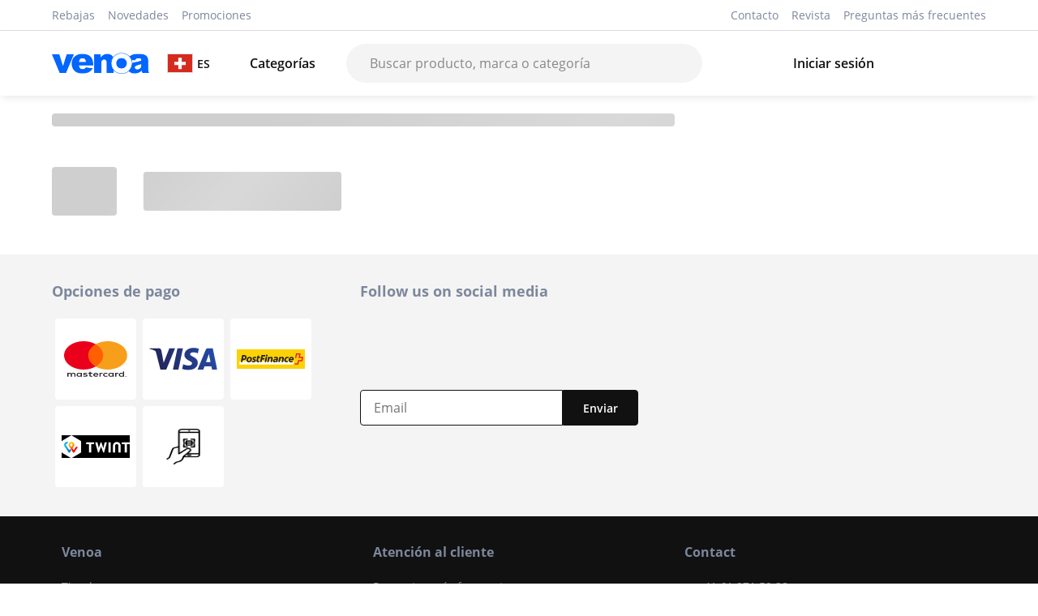

--- FILE ---
content_type: text/html; charset=utf-8
request_url: https://www.venoa.com/ch/es/brand/Hortus-Musicus-BA-3393
body_size: 24624
content:
<!DOCTYPE html><html><head><meta charSet="utf-8"/><title>VENOA - Your Online Shop - Venoa CH</title><meta name="description" content="VENOA - Your Online Shop - Tu tienda online favorita - Todo lo que necesite."/><meta name="keywords" content="VENOA - Your Online Shop, Tu tienda online favorita - Todo lo que necesite., Hortus Musicus (BA)"/><meta name="author" content="Venoa CH"/><meta name="apple-mobile-web-app-capable" content="yes"/><meta name="mobile-web-app-capable" content="yes"/><meta name="apple-mobile-web-app-status-bar-style" content="black"/><meta name="apple-mobile-web-app-title" content="VENOA - Your Online Shop - Venoa CH"/><meta property="og:title" content="VENOA - Your Online Shop - Venoa CH"/><meta property="og:description" content="VENOA - Your Online Shop - Venoa CH"/><meta property="og:type" content="website"/><meta property="og:image" content="https://www.venoa.com/images/logos/venoa.png"/><meta name="viewport" content="width=device-width, initial-scale=1"/><link rel="canonical" href="https://www.venoa.com/ch/es/brand/Hortus-Musicus-BA-3393"/><link rel="alternate" href="https://www.venoa.com/ch/de/brand/Hortus-Musicus-BA-3393" hrefLang="de"/><link rel="alternate" href="https://www.venoa.com/ch/no/brand/Hortus-Musicus-BA-3393" hrefLang="no"/><link rel="alternate" href="https://www.venoa.com/ch/fi/brand/Hortus-Musicus-BA-3393" hrefLang="fi"/><link rel="alternate" href="https://www.venoa.com/ch/ru/brand/Hortus-Musicus-BA-3393" hrefLang="ru"/><link rel="alternate" href="https://www.venoa.com/ch/sv/brand/Hortus-Musicus-BA-3393" hrefLang="sv"/><link rel="alternate" href="https://www.venoa.com/ch/pt/brand/Hortus-Musicus-BA-3393" hrefLang="pt"/><link rel="alternate" href="https://www.venoa.com/ch/bg/brand/Hortus-Musicus-BA-3393" hrefLang="bg"/><link rel="alternate" href="https://www.venoa.com/ch/el/brand/Hortus-Musicus-BA-3393" hrefLang="el"/><link rel="alternate" href="https://www.venoa.com/ch/en/brand/Hortus-Musicus-BA-3393" hrefLang="en"/><link rel="alternate" href="https://www.venoa.com/ch/hr/brand/Hortus-Musicus-BA-3393" hrefLang="hr"/><link rel="alternate" href="https://www.venoa.com/ch/it/brand/Hortus-Musicus-BA-3393" hrefLang="it"/><link rel="alternate" href="https://www.venoa.com/ch/fr/brand/Hortus-Musicus-BA-3393" hrefLang="fr"/><link rel="alternate" href="https://www.venoa.com/ch/hu/brand/Hortus-Musicus-BA-3393" hrefLang="hu"/><link rel="alternate" href="https://www.venoa.com/ch/es/brand/Hortus-Musicus-BA-3393" hrefLang="es"/><link rel="alternate" href="https://www.venoa.com/ch/cs/brand/Hortus-Musicus-BA-3393" hrefLang="cs"/><link rel="alternate" href="https://www.venoa.com/ch/uk/brand/Hortus-Musicus-BA-3393" hrefLang="uk"/><link rel="alternate" href="https://www.venoa.com/ch/sk/brand/Hortus-Musicus-BA-3393" hrefLang="sk"/><link rel="alternate" href="https://www.venoa.com/ch/pl/brand/Hortus-Musicus-BA-3393" hrefLang="pl"/><link rel="alternate" href="https://www.venoa.com/ch/ro/brand/Hortus-Musicus-BA-3393" hrefLang="ro"/><link rel="alternate" href="https://www.venoa.com/ch/mk/brand/Hortus-Musicus-BA-3393" hrefLang="mk"/><link rel="alternate" href="https://www.venoa.com/ch/nl/brand/Hortus-Musicus-BA-3393" hrefLang="nl"/><link rel="alternate" href="https://www.venoa.com/ch/tr/brand/Hortus-Musicus-BA-3393" hrefLang="tr"/><link rel="alternate" href="https://www.venoa.com/ch/sr/brand/Hortus-Musicus-BA-3393" hrefLang="sr"/><link rel="icon" href="https://www.venoa.com/venoa-favicon.png" type="image/png"/><meta name="next-head-count" content="39"/><link rel="stylesheet" href="https://cdn.jsdelivr.net/npm/bootstrap@5.3.0/dist/css/bootstrap.min.css"/><link data-next-font="" rel="preconnect" href="/" crossorigin="anonymous"/><link rel="preload" href="/_next/static/css/27908adb4820e22b.css" as="style"/><link rel="stylesheet" href="/_next/static/css/27908adb4820e22b.css" data-n-g=""/><link rel="preload" href="/_next/static/css/e9ea458e815c7b0f.css" as="style"/><link rel="stylesheet" href="/_next/static/css/e9ea458e815c7b0f.css" data-n-p=""/><noscript data-n-css=""></noscript><script defer="" nomodule="" src="/_next/static/chunks/polyfills-42372ed130431b0a.js"></script><script src="/_next/static/chunks/webpack-4a16600b32ef13a2.js" defer=""></script><script src="/_next/static/chunks/framework-6f773ab18b666892.js" defer=""></script><script src="/_next/static/chunks/main-91852012c4e1e31a.js" defer=""></script><script src="/_next/static/chunks/pages/_app-9b7dd4281f7ba6d1.js" defer=""></script><script src="/_next/static/chunks/9751-19bacd2ec95deb18.js" defer=""></script><script src="/_next/static/chunks/4518-71b9260509e43ff1.js" defer=""></script><script src="/_next/static/chunks/3176-426c6bfb1b609b86.js" defer=""></script><script src="/_next/static/chunks/9526-fcbaf4dab273f5a2.js" defer=""></script><script src="/_next/static/chunks/pages/%5Bcountry%5D/%5Blang%5D/brand/%5Bslug%5D-7691b48d4948b989.js" defer=""></script><script src="/_next/static/HM5d72VrE5LnbZCGUd7Rv/_buildManifest.js" defer=""></script><script src="/_next/static/HM5d72VrE5LnbZCGUd7Rv/_ssgManifest.js" defer=""></script><style data-styled="" data-styled-version="5.3.11">.djJlTd{color:#111;}/*!sc*/
.djJlTd svg{height:100%;width:100%;}/*!sc*/
.djJlTd svg path{fill:#111;}/*!sc*/
.djJlTd div{width:1.25rem;height:1.25rem;display:-webkit-box;display:-webkit-flex;display:-ms-flexbox;display:flex;-webkit-align-items:center;-webkit-box-align:center;-ms-flex-align:center;align-items:center;}/*!sc*/
.zBAsp{color:#111;}/*!sc*/
.zBAsp svg{height:100%;width:100%;}/*!sc*/
.zBAsp svg path{fill:#111;}/*!sc*/
.zBAsp div{width:1.5rem;height:1.5rem;display:-webkit-box;display:-webkit-flex;display:-ms-flexbox;display:flex;-webkit-align-items:center;-webkit-box-align:center;-ms-flex-align:center;align-items:center;}/*!sc*/
.iakIFl{color:#d5d5d5;}/*!sc*/
.iakIFl svg{height:100%;width:100%;}/*!sc*/
.iakIFl svg path{fill:#d5d5d5;}/*!sc*/
.iakIFl div{width:1.5rem;height:1.5rem;display:-webkit-box;display:-webkit-flex;display:-ms-flexbox;display:flex;-webkit-align-items:center;-webkit-box-align:center;-ms-flex-align:center;align-items:center;}/*!sc*/
.kFyQQV{color:#7D879C;}/*!sc*/
.kFyQQV svg{height:100%;width:100%;}/*!sc*/
.kFyQQV svg path{fill:#7D879C;}/*!sc*/
.kFyQQV div{width:2rem;height:2rem;display:-webkit-box;display:-webkit-flex;display:-ms-flexbox;display:flex;-webkit-align-items:center;-webkit-box-align:center;-ms-flex-align:center;align-items:center;}/*!sc*/
.cGvgJB{color:#7D879C;}/*!sc*/
.cGvgJB svg{height:100%;width:100%;}/*!sc*/
.cGvgJB svg path{fill:#7D879C;}/*!sc*/
.cGvgJB div{width:1.5rem;height:1.5rem;display:-webkit-box;display:-webkit-flex;display:-ms-flexbox;display:flex;-webkit-align-items:center;-webkit-box-align:center;-ms-flex-align:center;align-items:center;}/*!sc*/
data-styled.g2[id="sc-7cc1b7a5-0"]{content:"djJlTd,zBAsp,iakIFl,kFyQQV,cGvgJB,"}/*!sc*/
*:focus{outline:none;}/*!sc*/
*:focus-visible{outline:2px solid #34338a;outline-offset:2px;}/*!sc*/
.js-focus-visible *:focus:not(.focus-visible){outline:none;}/*!sc*/
.js-focus-visible *:focus.focus-visible{outline:2px solid #34338a;outline-offset:2px;}/*!sc*/
body.keyboard-navigation *:focus{outline:2px solid #34338a;outline-offset:2px;}/*!sc*/
body.mouse-navigation *:focus{outline:none;}/*!sc*/
body.mouse-navigation *:focus-visible{outline:2px solid #34338a;outline-offset:2px;}/*!sc*/
.skip-link{position:absolute;top:-100px;left:0;z-index:1000;padding:16px;background:#111;color:#fff;-webkit-text-decoration:none;text-decoration:none;border-radius:4px;font-weight:500;}/*!sc*/
.skip-link:focus{position:static;top:auto;}/*!sc*/
@media (prefers-reduced-motion:reduce){*,*::before,*::after{-webkit-animation-duration:0.01ms !important;animation-duration:0.01ms !important;-webkit-animation-iteration-count:1 !important;animation-iteration-count:1 !important;-webkit-transition-duration:0.01ms !important;transition-duration:0.01ms !important;-webkit-scroll-behavior:auto !important;-moz-scroll-behavior:auto !important;-ms-scroll-behavior:auto !important;scroll-behavior:auto !important;}}/*!sc*/
.sr-only{position:absolute !important;width:1px !important;height:1px !important;padding:0 !important;margin:-1px !important;overflow:hidden !important;-webkit-clip:rect(0,0,0,0) !important;clip:rect(0,0,0,0) !important;white-space:nowrap !important;border:0 !important;}/*!sc*/
.sr-only-focusable:focus,.sr-only-focusable:active{position:static !important;width:auto !important;height:auto !important;padding:inherit !important;margin:inherit !important;overflow:visible !important;-webkit-clip:auto !important;clip:auto !important;white-space:inherit !important;}/*!sc*/
data-styled.g3[id="sc-global-jzIRdv1"]{content:"sc-global-jzIRdv1,"}/*!sc*/
.dSlsta:focus{outline:none;}/*!sc*/
data-styled.g5[id="sc-fb5bf042-1"]{content:"dSlsta,"}/*!sc*/
.fJKbaL{height:100%;}/*!sc*/
.fJKbaL:focus{outline:none;}/*!sc*/
data-styled.g6[id="sc-fb5bf042-2"]{content:"fJKbaL,"}/*!sc*/
.bCpxFJ{display:-webkit-box;display:-webkit-flex;display:-ms-flexbox;display:flex;cursor:pointer;padding:8px 6px;position:relative;-webkit-align-items:center;-webkit-box-align:center;-ms-flex-align:center;align-items:center;}/*!sc*/
.bCpxFJ .indicator-text{font-weight:500;}/*!sc*/
.bCpxFJ img.bordered-img{max-width:32px;border:1px solid #dddddd;}/*!sc*/
.bCpxFJ .image-icon{width:35px;margin-right:8px;}/*!sc*/
@media (max-width:768px){.bCpxFJ .image-icon{width:24px;margin-right:4px;}}/*!sc*/
@media (max-width:768px){.bCpxFJ{padding:4px 3px;}}/*!sc*/
.bCpxFJ .account-text{font-size:14px;font-weight:500;}/*!sc*/
.bCpxFJ .indicator-text{margin-left:5px;}/*!sc*/
.bCpxFJ .cart-count{display:-webkit-box;display:-webkit-flex;display:-ms-flexbox;display:flex;-webkit-align-items:center;-webkit-box-align:center;-ms-flex-align:center;align-items:center;-webkit-box-pack:center;-webkit-justify-content:center;-ms-flex-pack:center;justify-content:center;position:relative;top:-8px;background-color:#34338a;color:#fff;width:20px;height:20px;font-size:12px;border-radius:50%;right:8px;}/*!sc*/
data-styled.g8[id="sc-4690aac2-0"]{content:"bCpxFJ,"}/*!sc*/
.jIJEas{color:#fff;border-radius:4px;padding:8px 1.5rem;font-size:.9rem;font-weight:500;cursor:pointer;border:1px solid #111;position:relative;text-align:center;min-height:44px;display:-webkit-inline-box;display:-webkit-inline-flex;display:-ms-inline-flexbox;display:inline-flex;-webkit-align-items:center;-webkit-box-align:center;-ms-flex-align:center;align-items:center;-webkit-box-pack:center;-webkit-justify-content:center;-ms-flex-pack:center;justify-content:center;gap:8px;background-color:#111;fill:#fff;-webkit-transition:all .2s;transition:all .2s;}/*!sc*/
.jIJEas:hover:not(:disabled){opacity:0.9;}/*!sc*/
.jIJEas:disabled{opacity:0.8;cursor:not-allowed;}/*!sc*/
data-styled.g10[id="sc-b90e726-0"]{content:"jIJEas,"}/*!sc*/
.cHPhVy{position:fixed;top:0;left:0;z-index:1000;width:100%;}/*!sc*/
.cHPhVy a{position:absolute;left:-10000px;top:auto;width:1px;height:1px;overflow:hidden;background:#111;color:#fff;padding:16px 32px;-webkit-text-decoration:none;text-decoration:none;border-radius:4px;font-weight:500;}/*!sc*/
.cHPhVy a:focus{position:fixed;left:8px;top:8px;width:auto;height:auto;overflow:visible;z-index:1001;}/*!sc*/
.cHPhVy a:hover,.cHPhVy a:focus{background:#34338a;outline:2px solid #fff;outline-offset:2px;}/*!sc*/
data-styled.g17[id="sc-a0c4d41-0"]{content:"cHPhVy,"}/*!sc*/
@font-face{font-family:"OpenSans";src:url("/fonts/open_sans/OpenSans-Regular.ttf");font-style:normal;font-weight:400;font-display:swap;}/*!sc*/
@font-face{font-family:"OpenSans";src:url("/fonts/open_sans/OpenSans-SemiBold.ttf");font-weight:500;font-display:swap;}/*!sc*/
@font-face{font-family:"OpenSans";src:url("/fonts/open_sans/OpenSans-Bold.ttf");font-weight:700;font-display:swap;}/*!sc*/
@page{size:A4;margin:2cm;}/*!sc*/
html,body{height:100%;font-size:16px;color:#111;font-family:"OpenSans",sans-serif;}/*!sc*/
body.loading *{-webkit-transition:none !important;transition:none !important;}/*!sc*/
*{box-sizing:border-box;}/*!sc*/
h1,h2{font-weight:bold;}/*!sc*/
h2{margin-bottom:32px;}/*!sc*/
a{color:inherit;-webkit-text-decoration:none;text-decoration:none;}/*!sc*/
.appContainer{width:90%;max-width:1400px;margin-left:auto;margin-right:auto;}/*!sc*/
hr{background-color:#dddddd;opacity:1;}/*!sc*/
input[type="text"],input[type="number"],input[type="email"],input[type="tel"],input[type="password"]{font-size:16px;}/*!sc*/
.link-bold{font-weight:bold;color:#34338a;cursor:pointer;}/*!sc*/
.offcanvas-body .results{margin-top:20px;}/*!sc*/
.offcanvas-body .results label{font-size:14px;color:#7D879C;}/*!sc*/
.offcanvas-body .results ul{padding:0;}/*!sc*/
.offcanvas-body .results ul li{list-style:none;cursor:pointer;margin-bottom:8px;display:-webkit-box !important;display:-webkit-flex !important;display:-ms-flexbox !important;display:flex !important;-webkit-align-items:center;-webkit-box-align:center;-ms-flex-align:center;align-items:center;padding:4px;}/*!sc*/
.offcanvas-body .results ul li .img-contain{width:20%;height:50px;position:relative;margin-right:16px;display:-webkit-box;display:-webkit-flex;display:-ms-flexbox;display:flex;-webkit-box-pack:center;-webkit-justify-content:center;-ms-flex-pack:center;justify-content:center;-webkit-align-items:center;-webkit-box-align:center;-ms-flex-align:center;align-items:center;}/*!sc*/
.offcanvas-body .results ul li .img-contain img{max-width:70px;max-height:100%;}/*!sc*/
.offcanvas-body .results ul li .product-info{display:-webkit-box;display:-webkit-flex;display:-ms-flexbox;display:flex;-webkit-flex-direction:column;-ms-flex-direction:column;flex-direction:column;width:80%;}/*!sc*/
.offcanvas-body .results ul li .product-info .product-price{color:#7D879C;font-weight:bold;}/*!sc*/
.offcanvas{border:none !important;}/*!sc*/
.carousel-indicators [data-bs-target]{width:10px;height:10px;border-radius:100%;}/*!sc*/
#nprogress .bar{background:#02bdd0;}/*!sc*/
#nprogress .peg{box-shadow:0 0 10px #02bdd0,0 0 5px #02bdd0;}/*!sc*/
.accordion-button:not(.collapsed){background-color:white;}/*!sc*/
.box-tabs{display:-webkit-box;display:-webkit-flex;display:-ms-flexbox;display:flex;-webkit-box-pack:center;-webkit-justify-content:center;-ms-flex-pack:center;justify-content:center;border:none;padding:0;}/*!sc*/
.box-tabs li.nav-item{display:-webkit-box;display:-webkit-flex;display:-ms-flexbox;display:flex;-webkit-box-pack:center;-webkit-justify-content:center;-ms-flex-pack:center;justify-content:center;border-collapse:collapse;}/*!sc*/
.box-tabs li.nav-item .nav-link{border:none;color:#888888;}/*!sc*/
.box-tabs li.nav-item > .nav-link{border:1px solid #dddddd;border-radius:0;}/*!sc*/
.box-tabs li.nav-item > .nav-link.active{border:1px solid #111;color:#111;width:100%;}/*!sc*/
.box-tabs li.nav-item > .nav-link.active .nav-link{border-bottom:1px solid #111;color:#111;}/*!sc*/
.flat-tabs{display:-webkit-box;display:-webkit-flex;display:-ms-flexbox;display:flex;-webkit-box-pack:center;-webkit-justify-content:center;-ms-flex-pack:center;justify-content:center;}/*!sc*/
.flat-tabs .nav-link{color:#888888;padding:8px 0;margin:0 8px;border:none;}/*!sc*/
.flat-tabs .nav-link:not(.active):hover{border-bottom-width:2px;}/*!sc*/
.flat-tabs .nav-link.active{color:#111;border-bottom:2px solid #111;}/*!sc*/
.flat-tabs-big{display:-webkit-box;display:-webkit-flex;display:-ms-flexbox;display:flex;-webkit-box-pack:left;-webkit-justify-content:left;-ms-flex-pack:left;justify-content:left;}/*!sc*/
.flat-tabs-big .nav-link{font-size:18px;font-weight:bold;color:#888888;padding:8px 0;margin:0 8px;border:none;}/*!sc*/
.flat-tabs-big .nav-link:not(.active):hover{border-bottom-width:2px;}/*!sc*/
.flat-tabs-big .nav-link.active{color:#111;border-bottom:2px solid #111;}/*!sc*/
.placeholder{border-radius:4px;opacity:0.2;}/*!sc*/
.form-check-input{border-color:#dddddd;}/*!sc*/
.form-check-input:checked{background-color:#111;border-color:#111;}/*!sc*/
.form-check-input[type=radio]{border-color:#111;}/*!sc*/
.form-check-input:checked[type=radio]{background-color:white;background-image:url('/icons/black-circle.svg');}/*!sc*/
.form-check-input:focus[type=radio]{border-color:#111;box-shadow:none;}/*!sc*/
.form-check-input:focus{box-shadow:none;}/*!sc*/
.input-group-text{border:1px solid #dddddd;background-color:white;}/*!sc*/
.form-control{border:1px solid #dddddd;}/*!sc*/
.form-control:focus{border-color:#dddddd;box-shadow:none;}/*!sc*/
.form-switch .form-check-input{height:20px;width:40px;margin-top:2px;margin-right:8px;background-color:#dddddd;background-image:url("data:image/svg+xml,%3csvg xmlns='http://www.w3.org/2000/svg' viewBox='-4 -4 8 8'%3e%3ccircle r='3' fill='%23fff'/%3e%3c/svg%3e");}/*!sc*/
.form-switch .form-check-input:focus{border-color:#dddddd;background-image:url("data:image/svg+xml,%3csvg xmlns='http://www.w3.org/2000/svg' viewBox='-4 -4 8 8'%3e%3ccircle r='3' fill='%23fff'/%3e%3c/svg%3e");}/*!sc*/
.form-switch .form-check-input:checked{border:none;background-color:#66BF3C;border-color:#66BF3C;}/*!sc*/
.offcanvas-body{-webkit-scrollbar-color:#dddddd #F1F1F1;-moz-scrollbar-color:#dddddd #F1F1F1;-ms-scrollbar-color:#dddddd #F1F1F1;scrollbar-color:#dddddd #F1F1F1;-webkit-scrollbar-width:thin;-moz-scrollbar-width:thin;-ms-scrollbar-width:thin;scrollbar-width:thin;}/*!sc*/
.offcanvas-body::-webkit-scrollbar{width:8px;}/*!sc*/
.offcanvas-body::-webkit-scrollbar-track{background:#F1F1F1;}/*!sc*/
.offcanvas-body::-webkit-scrollbar-thumb{background:#dddddd;}/*!sc*/
.react-datepicker-popper{z-index:10;}/*!sc*/
.react-datepicker{border:1px solid #dddddd;box-shadow:0 0 4px #dddddd;font-family:"OpenSans",sans-serif;}/*!sc*/
.react-datepicker__header{border-bottom:1px solid #dddddd;padding:16px;background-color:#f4f4f4;}/*!sc*/
.react-datepicker__navigation{top:16px;}/*!sc*/
.react-datepicker-popper[data-placement^=bottom] .react-datepicker__triangle::before{border-bottom-color:#dddddd;}/*!sc*/
.react-datepicker-popper[data-placement^=bottom] .react-datepicker__triangle::after{border-bottom-color:#f4f4f4;}/*!sc*/
.react-datepicker-wrapper{-webkit-flex:1;-ms-flex:1;flex:1;}/*!sc*/
.react-datepicker-wrapper input{width:100%;padding:0.375rem 0.75rem;border:1px solid #dddddd;outline:none;}/*!sc*/
.react-datepicker__day--selected,.react-datepicker__day--selected:hover{background-color:#111;border-radius:50%;}/*!sc*/
.react-datepicker__day--outside-month{color:#7D879C;}/*!sc*/
.separator{border-bottom:1px solid #dddddd;margin:16px 0;}/*!sc*/
.angled-strikethrough{font-size:14px;background:linear-gradient(to left top,transparent 47.75%,currentColor 49.5%,currentColor 50.5%,transparent 52.25%);}/*!sc*/
.react-multi-carousel-list{padding-bottom:8px;}/*!sc*/
.react-multiple-carousel__arrow{z-index:3 !important;}/*!sc*/
.specials-carousel .react-multi-carousel-item{display:-webkit-box;display:-webkit-flex;display:-ms-flexbox;display:flex;-webkit-align-items:center;-webkit-box-align:center;-ms-flex-align:center;align-items:center;-webkit-box-pack:center;-webkit-justify-content:center;-ms-flex-pack:center;justify-content:center;}/*!sc*/
.react-select{margin-left:0 !important;}/*!sc*/
.custom-tooltip{font-size:14px;}/*!sc*/
.custom-tooltip div:last-of-type{padding:16px;line-height:1.5rem;}/*!sc*/
.custom-tooltip .tooltip-link{color:#34338a !important;padding-bottom:0 !important;}/*!sc*/
.custom-tooltip .tooltip-title{font-weight:bold;margin-bottom:8px;}/*!sc*/
.react-tel-input{z-index:3;margin-top:4px;width:100%;}/*!sc*/
.react-tel-input input{width:100% !important;height:50px !important;}/*!sc*/
.phone-input-error{border:1px solid red !important;}/*!sc*/
.offcanvas{z-index:1200;}/*!sc*/
.offcanvas-backdrop{z-index:1199;}/*!sc*/
.range-slider{margin:16px 0 !important;}/*!sc*/
.modal-body-title{font-weight:bold;font-size:18px;display:-webkit-box;display:-webkit-flex;display:-ms-flexbox;display:flex;-webkit-box-pack:justify;-webkit-justify-content:space-between;-ms-flex-pack:justify;justify-content:space-between;-webkit-align-items:center;-webkit-box-align:center;-ms-flex-align:center;align-items:center;}/*!sc*/
.modal-body-title .close-icon{cursor:pointer;}/*!sc*/
[role="tooltip"]{z-index:9999 !important;}/*!sc*/
@media only screen and (max-width:768px){body{font-size:15px;}.appContainer{width:95%;}.offcanvas{width:100%;}.offcanvas-bottom{height:100vh;}.offcanvas-body .price-stock-section{display:-webkit-box;display:-webkit-flex;display:-ms-flexbox;display:flex;-webkit-align-items:center;-webkit-box-align:center;-ms-flex-align:center;align-items:center;gap:8px;}}/*!sc*/
@media print{header,nav,footer,.header,.navigation,.footer,.breadcrumbs,.print-button,.offcanvas,.modal,.toast-container,button:not(.print-button):not(.accordion-button),.btn:not(.print-button):not(.accordion-button),.search-section,.accordion-button::after{display:none !important;}[class*="GeneralBanner"],[class*="ProductBanner"],[class*="WebBanner"],[class*="Banner"],[class*="banner"],[data-testid*="banner"],.general-banner,.product-banner,.web-banner,.announcement-banner,.top-banner,.banner-container,.banner-item,.banner-wrapper{display:none !important;}.appContainer{width:100% !important;max-width:none !important;margin:0 !important;padding:0 !important;}body{font-size:12pt !important;line-height:1.4 !important;color:black !important;background:white !important;}h1,h2,h3,h4,h5,h6{color:black !important;page-break-after:avoid;text-align:left !important;}.title-area,[class*="TitleArea"],[class*="titlearea"]{text-align:left !important;-webkit-box-pack:start !important;-webkit-justify-content:flex-start !important;-ms-flex-pack:start !important;justify-content:flex-start !important;background:none !important;padding:0 !important;margin:0 0 1rem 0 !important;border:none !important;box-shadow:none !important;}.entry{margin-bottom:1.5rem !important;page-break-inside:avoid;}.section-title{font-weight:bold !important;font-size:14pt !important;margin-bottom:0.5rem !important;color:black !important;text-align:left !important;}.text{font-size:12pt !important;line-height:1.4 !important;color:black !important;}.accordion-item{border:none !important;margin-bottom:1.5rem !important;page-break-inside:avoid;}.accordion-header{display:block !important;visibility:visible !important;margin-bottom:0.5rem !important;}.accordion-button{display:block !important;visibility:visible !important;background:none !important;border:none !important;box-shadow:none !important;font-weight:bold !important;font-size:14pt !important;color:black !important;padding:0 !important;text-align:left !important;-webkit-box-pack:start !important;-webkit-justify-content:flex-start !important;-ms-flex-pack:start !important;justify-content:flex-start !important;}.accordion-header,.accordion-header *,.accordion-header button,.accordion-header .accordion-button,.entry-header,.entry-header *,.entry-header button,.accordion-item .accordion-header,.accordion-item .accordion-header *,.accordion-item .accordion-button,.accordion-item button{font-weight:bold !important;}.faq-nr{background:none !important;padding:0 !important;margin-right:0.5rem !important;border-radius:0 !important;display:inline !important;font-weight:bold !important;}.accordion .accordion-item .accordion-header,.accordion .accordion-item .accordion-header button,.accordion .accordion-item .accordion-button,.accordion .accordion-header.entry-header,.accordion .accordion-header.entry-header *,.accordion-item .entry-header,.accordion-item .entry-header *{font-weight:bold !important;font-size:14pt !important;}@media print{.accordion-item .accordion-header.entry-header,.accordion-item .accordion-header.entry-header span,.accordion-item .accordion-header.entry-header .faq-nr,.accordion .accordion-item .accordion-header.entry-header,.accordion .accordion-item .accordion-header.entry-header span,.accordion .accordion-item .accordion-header.entry-header .faq-nr{display:block !important;visibility:visible !important;font-weight:bold !important;font-size:14pt !important;color:black !important;}}.accordion .accordion-item .accordion-header,.accordion-item .accordion-header,.accordion-header.entry-header,.entry-header{display:block !important;visibility:visible !important;opacity:1 !important;}.accordion .accordion-item .accordion-header *,.accordion-item .accordion-header *,.accordion-header.entry-header *,.entry-header *{visibility:visible !important;opacity:1 !important;}.accordion-header.entry-header,.entry-header{display:block !important;line-height:1.4 !important;}.accordion-header.entry-header .faq-nr,.entry-header .faq-nr{display:inline !important;background:none !important;padding:0 !important;margin:0 0.5rem 0 0 !important;border-radius:0 !important;font-weight:bold !important;float:none !important;vertical-align:baseline !important;}.accordion-header.entry-header,.entry-header,.accordion-item .accordion-header,.accordion .accordion-item .accordion-header{display:-webkit-box !important;display:-webkit-flex !important;display:-ms-flexbox !important;display:flex !important;-webkit-flex-direction:row !important;-ms-flex-direction:row !important;flex-direction:row !important;-webkit-align-items:baseline !important;-webkit-box-align:baseline !important;-ms-flex-align:baseline !important;align-items:baseline !important;-webkit-flex-wrap:nowrap !important;-ms-flex-wrap:nowrap !important;flex-wrap:nowrap !important;}.accordion-header.entry-header .faq-nr,.entry-header .faq-nr,.accordion-item .accordion-header .faq-nr{display:inline-block !important;-webkit-flex-shrink:0 !important;-ms-flex-negative:0 !important;flex-shrink:0 !important;margin-right:0.5rem !important;}.accordion-header.entry-header span:not(.faq-nr),.entry-header span:not(.faq-nr),.accordion-header.entry-header > *:not(.faq-nr),.entry-header > *:not(.faq-nr){display:inline !important;-webkit-flex:1 !important;-ms-flex:1 !important;flex:1 !important;}.accordion-body{display:block !important;border:none !important;padding:0 !important;margin-top:0.5rem !important;font-size:12pt !important;line-height:1.4 !important;color:black !important;}.accordion-collapse{display:block !important;height:auto !important;visibility:visible !important;}.accordion-collapse.collapse:not(.show){display:block !important;}.collapse:not(.show){display:block !important;}.faq-nr{background:none !important;color:black !important;padding:0 !important;margin-right:0.5rem !important;border-radius:0 !important;display:inline !important;font-weight:bold !important;}p,li,.entry,.accordion-item{page-break-inside:avoid;}.content > .entry:not(:last-child){margin-bottom:2rem !important;}a{color:black !important;-webkit-text-decoration:underline !important;text-decoration:underline !important;}input,select,textarea,button,.btn{display:none !important;}}/*!sc*/
data-styled.g18[id="sc-global-UXaij1"]{content:"sc-global-UXaij1,"}/*!sc*/
.ewahNv{background-color:#fff;padding:8px 0;color:#7D879C;border-bottom:1px solid #dddddd;font-size:14px;}/*!sc*/
@media (max-width:768px){.ewahNv{display:none;}}/*!sc*/
data-styled.g24[id="sc-43b57b54-0"]{content:"ewahNv,"}/*!sc*/
.hkGXss .top-links{display:-webkit-box;display:-webkit-flex;display:-ms-flexbox;display:flex;-webkit-box-pack:justify;-webkit-justify-content:space-between;-ms-flex-pack:justify;justify-content:space-between;}/*!sc*/
.hkGXss .left .link{margin-right:16px;}/*!sc*/
.hkGXss .right .link{margin-left:16px;}/*!sc*/
.hkGXss .link-red{color:#FF3100;font-weight:bold;opacity:.7;}/*!sc*/
.hkGXss .internal{color:#b78c00;}/*!sc*/
data-styled.g25[id="sc-43b57b54-1"]{content:"hkGXss,"}/*!sc*/
.kjtabM{display:-webkit-box;display:-webkit-flex;display:-ms-flexbox;display:flex;}/*!sc*/
.kjtabM .label-text{font-size:14px;}/*!sc*/
data-styled.g37[id="sc-4bf7f70a-2"]{content:"kjtabM,"}/*!sc*/
.cGTPHf{position:relative;}/*!sc*/
.cGTPHf .wishlist-dot{position:absolute;top:2px;right:0;width:12px;height:12px;background-color:#34338a;border-radius:50%;border:2px solid #fff;}/*!sc*/
data-styled.g57[id="sc-c33b6ddb-5"]{content:"cGTPHf,"}/*!sc*/
.kwopan{position:relative;}/*!sc*/
.kwopan .compare-dot{position:absolute;top:2px;right:0;width:12px;height:12px;background-color:#34338a;border-radius:50%;border:2px solid #fff;}/*!sc*/
data-styled.g59[id="sc-f0770c66-1"]{content:"kwopan,"}/*!sc*/
.ecYyqs{height:100%;width:100%;display:-webkit-box;display:-webkit-flex;display:-ms-flexbox;display:flex;-webkit-align-items:center;-webkit-box-align:center;-ms-flex-align:center;align-items:center;}/*!sc*/
.ecYyqs .tag{position:relative;}/*!sc*/
.ecYyqs hr{color:#dddddd;}/*!sc*/
.ecYyqs .normal-search{width:100%;}/*!sc*/
.ecYyqs .mobile-search{display:none;}/*!sc*/
@media (max-width:768px){.ecYyqs .normal-search{display:none;}.ecYyqs .mobile-search{display:inline-block;width:100%;}}/*!sc*/
.ecYyqs .mask{background:#000;opacity:.2;position:absolute;height:115vh;width:100%;top:-60px;right:0;bottom:0;left:0;z-index:10;display:-webkit-box;display:-webkit-flex;display:-ms-flexbox;display:flex;-webkit-align-content:center;-ms-flex-line-pack:center;align-content:center;}/*!sc*/
.ecYyqs .term-highlight{background:#fff;}/*!sc*/
data-styled.g80[id="sc-72bc3530-0"]{content:"ecYyqs,"}/*!sc*/
.goshGZ{z-index:100;width:100%;max-width:500px;position:relative;margin:0 auto;}/*!sc*/
@media (max-width:768px){.goshGZ{max-width:100%;}.goshGZ > div{border:none;position:relative;}.goshGZ > div .search-icon{margin:0;}.goshGZ > div .search-input{position:absolute;top:0;left:0;width:100%;height:100%;cursor:pointer;font-size:0;}}/*!sc*/
data-styled.g81[id="sc-72bc3530-1"]{content:"goshGZ,"}/*!sc*/
.iwfmqZ{background:#f4f4f4;border-radius:30px;width:100%;display:-webkit-box;display:-webkit-flex;display:-ms-flexbox;display:flex;-webkit-transition:all 0.2s ease;transition:all 0.2s ease;border:2px solid transparent;box-shadow:none;}/*!sc*/
.iwfmqZ .submit-search{border:none;border-right:1px solid #e1e1e1;border-top-left-radius:20px;border-bottom-left-radius:20px;padding:0 16px;background:#f4f4f4;-webkit-transition:background .3s;transition:background .3s;}/*!sc*/
.iwfmqZ .submit-search:hover{background:#111;}/*!sc*/
.iwfmqZ .search-icon{margin-top:10px;margin-left:12px;}/*!sc*/
.iwfmqZ .search-input{background-color:transparent;color:#111;font-size:16px;padding:10px 15px;width:100%;border:none;position:relative;}/*!sc*/
body.mouse-navigation .sc-72bc3530-2 .search-input:focus{outline:none;}/*!sc*/
body.keyboard-navigation .sc-72bc3530-2 .search-input:focus{outline:2px solid #34338a;outline-offset:2px;}/*!sc*/
.iwfmqZ .search-input::-webkit-input-placeholder{color:#888888;}/*!sc*/
.iwfmqZ .search-input::-moz-placeholder{color:#888888;}/*!sc*/
.iwfmqZ .search-input:-ms-input-placeholder{color:#888888;}/*!sc*/
.iwfmqZ .search-input::placeholder{color:#888888;}/*!sc*/
.iwfmqZ .clear{border:none;background:transparent;margin-right:10px;}/*!sc*/
.iwfmqZ .loading{display:-webkit-box;display:-webkit-flex;display:-ms-flexbox;display:flex;-webkit-align-items:center;-webkit-box-align:center;-ms-flex-align:center;align-items:center;padding:0 16px;color:#7D879C;}/*!sc*/
data-styled.g82[id="sc-72bc3530-2"]{content:"iwfmqZ,"}/*!sc*/
.dRQBjX{display:-webkit-box;display:-webkit-flex;display:-ms-flexbox;display:flex;-webkit-align-items:center;-webkit-box-align:center;-ms-flex-align:center;align-items:center;background:#f4f4f4;border-radius:30px;padding:4px 8px;width:100%;-webkit-transition:all 0.2s ease;transition:all 0.2s ease;border:2px solid transparent;box-shadow:none;}/*!sc*/
.dRQBjX input{width:100%;background:transparent;border:none;color:#7D879C;margin-left:4px;outline:none;font-size:16px;}/*!sc*/
.dRQBjX .offcanvas-search > div{position:relative !important;}/*!sc*/
data-styled.g84[id="sc-72bc3530-4"]{content:"dRQBjX,"}/*!sc*/
.fifEli{height:80px;background-color:#fff;color:#111;position:-webkit-sticky;position:sticky;box-shadow:0 5px 10px -3px rgba(0,0,0,0.1);top:0;z-index:10;}/*!sc*/
@media (max-width:768px){.fifEli{height:auto;padding:8px 0;}}/*!sc*/
data-styled.g85[id="sc-cc4b6717-0"]{content:"fifEli,"}/*!sc*/
.iESDqy{height:100%;display:-webkit-box;display:-webkit-flex;display:-ms-flexbox;display:flex;-webkit-align-items:center;-webkit-box-align:center;-ms-flex-align:center;align-items:center;-webkit-box-pack:justify;-webkit-justify-content:space-between;-ms-flex-pack:justify;justify-content:space-between;color:#111;}/*!sc*/
.iESDqy .logo{height:auto;margin-right:16px;cursor:pointer;display:-webkit-box;display:-webkit-flex;display:-ms-flexbox;display:flex;-webkit-align-items:center;-webkit-box-align:center;-ms-flex-align:center;align-items:center;}/*!sc*/
.iESDqy .logo .logo-img{width:120px;}/*!sc*/
@media (max-width:768px){.iESDqy .logo .logo-img{width:90px;}.iESDqy .menu,.iESDqy .search{display:none !important;}}/*!sc*/
data-styled.g86[id="sc-cc4b6717-1"]{content:"iESDqy,"}/*!sc*/
.eVmwk{display:none;}/*!sc*/
@media (max-width:768px){.eVmwk{display:-webkit-box;display:-webkit-flex;display:-ms-flexbox;display:flex;-webkit-box-pack:justify;-webkit-justify-content:space-between;-ms-flex-pack:justify;justify-content:space-between;-webkit-align-items:center;-webkit-box-align:center;-ms-flex-align:center;align-items:center;}.eVmwk .search{width:100%;margin-top:8px;margin-right:16px;margin-bottom:4px;}}/*!sc*/
data-styled.g87[id="sc-cc4b6717-2"]{content:"eVmwk,"}/*!sc*/
.hYfTZk{width:50%;}/*!sc*/
data-styled.g88[id="sc-cc4b6717-3"]{content:"hYfTZk,"}/*!sc*/
.hTzJHe{display:-webkit-box;display:-webkit-flex;display:-ms-flexbox;display:flex;-webkit-align-content:center;-ms-flex-line-pack:center;align-content:center;width:100%;}/*!sc*/
.hTzJHe .logo-link{display:-webkit-box;display:-webkit-flex;display:-ms-flexbox;display:flex;-webkit-align-items:center;-webkit-box-align:center;-ms-flex-align:center;align-items:center;}/*!sc*/
.hTzJHe .menu,.hTzJHe .country-lang{display:-webkit-box;display:-webkit-flex;display:-ms-flexbox;display:flex;-webkit-align-items:center;-webkit-box-align:center;-ms-flex-align:center;align-items:center;margin-right:32px;}/*!sc*/
.hTzJHe .search{margin:0 auto;width:100%;}/*!sc*/
@media (max-width:768px){.hTzJHe .menu,.hTzJHe .country-lang{margin-right:16px;}.hTzJHe .search{margin:0;width:32px;}}/*!sc*/
data-styled.g89[id="sc-cc4b6717-4"]{content:"hTzJHe,"}/*!sc*/
.kTMIwo{display:-webkit-box;display:-webkit-flex;display:-ms-flexbox;display:flex;-webkit-box-pack:end;-webkit-justify-content:flex-end;-ms-flex-pack:end;justify-content:flex-end;max-width:350px;}/*!sc*/
data-styled.g90[id="sc-cc4b6717-5"]{content:"kTMIwo,"}/*!sc*/
.jeSRCa ul{padding:0;margin:0;display:-webkit-box;display:-webkit-flex;display:-ms-flexbox;display:flex;-webkit-box-pack:end;-webkit-justify-content:flex-end;-ms-flex-pack:end;justify-content:flex-end;-webkit-align-items:center;-webkit-box-align:center;-ms-flex-align:center;align-items:center;}/*!sc*/
.jeSRCa ul li{list-style:none;margin-left:32px;display:-webkit-box;display:-webkit-flex;display:-ms-flexbox;display:flex;-webkit-align-items:center;-webkit-box-align:center;-ms-flex-align:center;align-items:center;}/*!sc*/
@media (max-width:768px){.jeSRCa ul li{margin-left:4px;}.jeSRCa ul li:not(:first-child){margin-left:8px;}}/*!sc*/
data-styled.g91[id="sc-cc4b6717-6"]{content:"jeSRCa,"}/*!sc*/
.hOQoCe{display:-webkit-box;display:-webkit-flex;display:-ms-flexbox;display:flex;-webkit-flex-direction:column;-ms-flex-direction:column;flex-direction:column;margin-top:32px;}/*!sc*/
.hOQoCe .label{color:#7D879C;font-weight:bold;}/*!sc*/
.hOQoCe .input-section{margin-top:8px;display:-webkit-box;display:-webkit-flex;display:-ms-flexbox;display:flex;}/*!sc*/
.hOQoCe input{width:80%;max-width:250px;padding:8px 16px;border:1px solid #111;border-bottom-left-radius:4px;border-top-left-radius:4px;}/*!sc*/
.hOQoCe button{border-bottom-left-radius:0;border-top-left-radius:0;display:-webkit-box;display:-webkit-flex;display:-ms-flexbox;display:flex;}/*!sc*/
.hOQoCe .error-message{color:#FF3100;font-size:14px;}/*!sc*/
.hOQoCe .success-message{color:#66BF3C;font-size:14px;margin-top:8px;}/*!sc*/
@media (max-width:998px){.hOQoCe{-webkit-box-pack:center;-webkit-justify-content:center;-ms-flex-pack:center;justify-content:center;}.hOQoCe .input-section{-webkit-box-pack:center;-webkit-justify-content:center;-ms-flex-pack:center;justify-content:center;}}/*!sc*/
data-styled.g96[id="sc-694f3f81-0"]{content:"hOQoCe,"}/*!sc*/
.ipwRoB .column-title{font-weight:bold;margin-bottom:16px;}/*!sc*/
.ipwRoB .data-source{color:#7D879C;font-size:14px;margin-top:32px;padding-top:16px;border-top:1px solid rgba(255,255,255,0.1);}/*!sc*/
data-styled.g97[id="sc-ffbcee9-0"]{content:"ipwRoB,"}/*!sc*/
.ktUkqj{background-color:#f4f4f4;padding:32px 0;color:#111;}/*!sc*/
.ktUkqj .columns{display:-webkit-box;display:-webkit-flex;display:-ms-flexbox;display:flex;-webkit-flex-direction:row;-ms-flex-direction:row;flex-direction:row;}/*!sc*/
.ktUkqj .columns .column-contain{width:33%;padding-right:16px;}/*!sc*/
.ktUkqj .columns .column-contain ul.benefits{padding:0;list-style:none;color:#7D879C;font-size:14px;}/*!sc*/
.ktUkqj .columns .column-contain ul.benefits li{margin-bottom:16px;}/*!sc*/
@media (max-width:998px){.ktUkqj .columns{-webkit-flex-direction:column;-ms-flex-direction:column;flex-direction:column;-webkit-align-items:center;-webkit-box-align:center;-ms-flex-align:center;align-items:center;text-align:center;}.ktUkqj .columns .column-contain{margin-bottom:32px;width:100%;}}/*!sc*/
.ktUkqj p{color:#7D879C;font-size:18px;font-weight:bold;}/*!sc*/
.ktUkqj .payment-options{display:-webkit-box;display:-webkit-flex;display:-ms-flexbox;display:flex;-webkit-flex-wrap:wrap;-ms-flex-wrap:wrap;flex-wrap:wrap;}/*!sc*/
.ktUkqj .payment-options .payment-option{width:100px;height:100px;display:-webkit-box;display:-webkit-flex;display:-ms-flexbox;display:flex;-webkit-box-pack:center;-webkit-justify-content:center;-ms-flex-pack:center;justify-content:center;-webkit-align-items:center;-webkit-box-align:center;-ms-flex-align:center;align-items:center;background:#fff;margin:4px;border-radius:4px;}/*!sc*/
.ktUkqj .payment-options .payment-option img{max-width:100%;max-height:60%;display:inline-block;padding:8px;}/*!sc*/
@media (max-width:998px){.ktUkqj .payment-options{-webkit-box-pack:center;-webkit-justify-content:center;-ms-flex-pack:center;justify-content:center;}}/*!sc*/
.ktUkqj .footer-icon{display:-webkit-inline-box;display:-webkit-inline-flex;display:-ms-inline-flexbox;display:inline-flex;margin-right:16px;}/*!sc*/
@media (max-width:768px){.ktUkqj{text-align:center;}.ktUkqj p{margin-top:16px;margin-bottom:4px;}}/*!sc*/
data-styled.g98[id="sc-ffbcee9-1"]{content:"ktUkqj,"}/*!sc*/
.jTqBNI{background-color:#111;padding:32px 0;color:#7D879C;}/*!sc*/
.jTqBNI .debug{color:#b78c00;text-align:center;font-size:14px;}/*!sc*/
.jTqBNI .internal{color:#b78c00;}/*!sc*/
.jTqBNI .disclaimer{width:100%;text-align:center;margin-top:32px;padding-top:32px;border-top:1px solid rgba(255,255,255,0.1);}/*!sc*/
.jTqBNI ul{padding:0;list-style:none;}/*!sc*/
.jTqBNI ul li{font-size:14px;padding:4px 0;display:-webkit-box;display:-webkit-flex;display:-ms-flexbox;display:flex;-webkit-align-items:center;-webkit-box-align:center;-ms-flex-align:center;align-items:center;}/*!sc*/
.jTqBNI ul li a:hover{color:white;}/*!sc*/
.jTqBNI .footer-icon{display:-webkit-inline-box;display:-webkit-inline-flex;display:-ms-inline-flexbox;display:inline-flex;margin-right:16px;}/*!sc*/
@media (max-width:768px){.jTqBNI{text-align:center;}.jTqBNI .disclaimer{border:none;}.jTqBNI li{-webkit-box-pack:center;-webkit-justify-content:center;-ms-flex-pack:center;justify-content:center;}.jTqBNI ul::after{content:'';height:1px;width:90%;margin:16px auto;display:block;background:linear-gradient(90deg,rgba(2,0,36,0) 0%,#7D879C 50%,rgba(0,0,0,0) 100%);}}/*!sc*/
data-styled.g99[id="sc-ffbcee9-2"]{content:"jTqBNI,"}/*!sc*/
.giEebY{margin-bottom:16px;}/*!sc*/
data-styled.g196[id="sc-7387307d-0"]{content:"giEebY,"}/*!sc*/
.hgZvZR{display:-webkit-box;display:-webkit-flex;display:-ms-flexbox;display:flex;-webkit-align-items:center;-webkit-box-align:center;-ms-flex-align:center;align-items:center;}/*!sc*/
.hgZvZR .img-placeholder{margin-right:32px;height:60px;width:80px;}/*!sc*/
.hgZvZR h1{padding-left:32px;margin-bottom:0;}/*!sc*/
data-styled.g201[id="sc-88e5da03-0"]{content:"hgZvZR,"}/*!sc*/
.bcEeyg{margin:16px 0;}/*!sc*/
.bcEeyg .load-more{width:100%;display:-webkit-box;display:-webkit-flex;display:-ms-flexbox;display:flex;-webkit-box-pack:center;-webkit-justify-content:center;-ms-flex-pack:center;justify-content:center;padding:16px 0;}/*!sc*/
data-styled.g204[id="sc-8db07538-0"]{content:"bcEeyg,"}/*!sc*/
.fPiiVV{display:-webkit-box;display:-webkit-flex;display:-ms-flexbox;display:flex;-webkit-align-items:center;-webkit-box-align:center;-ms-flex-align:center;align-items:center;padding:32px 0;}/*!sc*/
.fPiiVV .brand-img{margin-right:32px;display:-webkit-box;display:-webkit-flex;display:-ms-flexbox;display:flex;}/*!sc*/
.fPiiVV .brand-img img{max-height:70px;}/*!sc*/
.fPiiVV h1{border-left:1px solid #ddd;padding-left:32px;margin-bottom:0;}/*!sc*/
data-styled.g205[id="sc-8db07538-1"]{content:"fPiiVV,"}/*!sc*/
</style></head><body><div id="__next"><div class="sc-a0c4d41-0 cHPhVy"><a href="#">Skip to main content</a><a href="#">Skip to navigation</a><a href="#">Skip to search</a></div><div class="sc-43b57b54-0 ewahNv"><div class="sc-43b57b54-1 hkGXss appContainer"><div class="top-links"><div class="left"><a class="link" title="Rebajas" href="/ch/es/Blowout">Rebajas</a><a class="link" title="Novedades" href="/ch/es/New">Novedades</a><a class="link" title="Promociones" href="/ch/es/Promotions">Promociones</a></div><div class="right"><a class="link" href="/ch/es/contactus">Contacto</a><a class="link" href="/ch/es/magazine">Revista</a><a class="link" href="/ch/es/faq/faq">Preguntas más frecuentes</a></div></div></div></div><div class="sc-cc4b6717-0 fifEli"><nav id="main-navigation" aria-label="Main navigation" tabindex="-1" class="sc-fb5bf042-2 fJKbaL"><div class="sc-cc4b6717-1 iESDqy appContainer"><div class="sc-cc4b6717-3 sc-cc4b6717-4 hYfTZk hTzJHe"><a class="logo-link" aria-label="Go to homepage" href="/ch/es"><div class="logo"><img src="/client-images/logos/venoa_logo.png" alt="Venoa Logo" class="logo-img"/></div></a><div class="country-lang" data-test="country-lang"><div role="button" tabindex="0" aria-expanded="false" aria-haspopup="dialog" aria-label="[object Object]" class="sc-4690aac2-0 bCpxFJ"><img class="bordered-img" src="https://www.venoa.com/layout/image/flags/4x3/ch.svg" alt="Schweiz"/><span class="indicator-text d-none d-lg-block indicator-text"><div class="sc-4bf7f70a-2 kjtabM"><div variant="small" color="primary" class="sc-7cc1b7a5-0 djJlTd"></div><span class="label-text">ES</span></div></span></div></div><div class="menu" data-test="menu"><div role="button" tabindex="0" aria-expanded="false" aria-haspopup="dialog" aria-label="Categorías" class="sc-4690aac2-0 bCpxFJ"><div color="#111" variant="medium" class="sc-7cc1b7a5-0 zBAsp"></div><span class="indicator-text d-none d-lg-block indicator-text">Categorías</span></div></div><div class="search" data-test="search" id="search"><div class="sc-72bc3530-0 ecYyqs"><div class="normal-search"><div class="sc-72bc3530-1 goshGZ"><div class="sc-72bc3530-2 iwfmqZ"><div variant="medium" color="#d5d5d5" class="sc-7cc1b7a5-0 iakIFl search-icon"></div><input type="text" placeholder="Buscar producto, marca o categoría" maxLength="40" class="search-input closed-search-input" readonly="" aria-label="Open search" value=""/></div></div></div></div></div></div><div class="sc-cc4b6717-3 sc-cc4b6717-5 hYfTZk kTMIwo"><div role="navigation" aria-label="User account navigation" class="sc-cc4b6717-6 jeSRCa"><ul><li data-test="login"><div role="button" tabindex="0" aria-expanded="false" aria-haspopup="dialog" aria-label="Iniciar sesión" class="sc-4690aac2-0 bCpxFJ"><div color="#111" variant="medium" class="sc-7cc1b7a5-0 zBAsp"></div><span class="indicator-text d-none d-lg-block indicator-text">Iniciar sesión</span></div></li><li><div class="sc-c33b6ddb-5 cGTPHf"><div role="button" tabindex="0" aria-expanded="false" aria-haspopup="dialog" aria-label="Wishlist" class="sc-4690aac2-0 bCpxFJ"><div color="#111" variant="medium" class="sc-7cc1b7a5-0 zBAsp"></div></div></div></li><li><div class="sc-f0770c66-1 kwopan"><div role="button" tabindex="0" aria-expanded="false" aria-haspopup="dialog" aria-label="Compare Lists" class="sc-4690aac2-0 bCpxFJ"><div color="#111" variant="medium" class="sc-7cc1b7a5-0 zBAsp"></div></div></div></li><li><div role="button" tabindex="0" aria-expanded="false" aria-haspopup="dialog" aria-label="Menu" class="sc-4690aac2-0 bCpxFJ"><div color="#111" variant="medium" class="sc-7cc1b7a5-0 zBAsp"></div></div></li></ul></div></div></div><div class="sc-cc4b6717-2 eVmwk appContainer"><div class="search"><div class="sc-72bc3530-0 ecYyqs"><div class="normal-search"><div class="sc-72bc3530-1 goshGZ"><div class="sc-72bc3530-2 iwfmqZ"><div variant="medium" color="#d5d5d5" class="sc-7cc1b7a5-0 iakIFl search-icon"></div><input type="text" placeholder="Buscar producto, marca o categoría" maxLength="40" class="search-input closed-search-input" readonly="" aria-label="Open search" value=""/></div></div></div><div class="mobile-search"><div class="sc-72bc3530-4 dRQBjX"><div variant="medium" color="darkestGrey" class="sc-7cc1b7a5-0 iakIFl search-icon"></div><input type="text" placeholder="Buscar producto, marca o categoría" maxLength="40" class="show-search" readonly="" aria-label="Open mobile search" value=""/></div></div></div></div><div class="menu"><div role="button" tabindex="0" aria-expanded="false" aria-haspopup="dialog" aria-label="Categorías" class="sc-4690aac2-0 bCpxFJ"><div color="#111" variant="medium" class="sc-7cc1b7a5-0 zBAsp"></div><span class="indicator-text d-none d-lg-block indicator-text">Categorías</span></div></div></div></nav></div><main id="main-content" tabindex="-1" class="sc-fb5bf042-1 dSlsta"><div class="appContainer"><div class="sc-8db07538-0 bcEeyg"><div class="sc-7387307d-0 giEebY"><p class="card-text placeholder-wave"><span class="placeholder col-8"></span></p></div><div class="sc-8db07538-1 fPiiVV"><div class="sc-88e5da03-0 hgZvZR placeholder-wave"><div class="placeholder img-placeholder"></div><h1 class="placeholder">Brand title</h1></div></div></div></div></main><footer role="contentinfo" aria-label="Website footer" class="sc-ffbcee9-0 ipwRoB"><div class="sc-ffbcee9-1 ktUkqj"><div class="appContainer"><div class="columns"><div class="column-contain"><p>Opciones de pago</p><div class="payment-options" role="list" aria-label="Accepted payment methods"><div class="payment-option" role="listitem"><img src="https://www.venoa.com/images/icons/payment_options/po_1.svg" alt="payment.option.mastercard.alt payment method" role="img"/></div><div class="payment-option" role="listitem"><img src="https://www.venoa.com/images/icons/payment_options/po_2.svg" alt="payment.option.visa.alt payment method" role="img"/></div><div class="payment-option" role="listitem"><img src="https://www.venoa.com/images/icons/payment_options/po_6.svg" alt="payment.option.postfinance.alt payment method" role="img"/></div><div class="payment-option" role="listitem"><img src="https://www.venoa.com/images/icons/payment_options/po_7.svg" alt="payment.option.twint.alt payment method" role="img"/></div><div class="payment-option" role="listitem"><img src="https://www.venoa.com/images/icons/payment_options/po_9.png" alt="payment.option.invoice.alt payment method" role="img"/></div></div></div><div class="column-contain"><p class="pb-1">Follow us on social media</p><nav aria-label="Social media links"><a href="https://www.facebook.com/venoa.shop" target="_blank" rel="noreferrer" aria-label="Follow us on Facebook (opens in new tab)"><div variant="large" class="sc-7cc1b7a5-0 kFyQQV footer-icon" color="#7D879C" aria-hidden="true"></div></a><a href="https://www.instagram.com/venoa.shop" target="_blank" rel="noreferrer" aria-label="Follow us on Instagram (opens in new tab)"><div variant="large" class="sc-7cc1b7a5-0 kFyQQV footer-icon" color="#7D879C" aria-hidden="true"></div></a><a href="https://g.page/r/CRPY8Icn_7UVEAg/review" target="_blank" rel="noreferrer" aria-label="Read our Google reviews (opens in new tab)"><div variant="large" class="sc-7cc1b7a5-0 kFyQQV footer-icon" color="#7D879C" aria-hidden="true"></div></a></nav><div class="sc-694f3f81-0 hOQoCe"><form novalidate=""><label for="newsletter-email" class="label"></label><div class="input-section"><input id="newsletter-email" type="email" placeholder="Email" aria-describedby="" aria-invalid="false" aria-required="true" autoComplete="off" value=""/><button class="sc-b90e726-0 jIJEas" type="submit">Enviar</button></div></form></div></div></div></div></div><div class="sc-ffbcee9-2 jTqBNI"><div class="appContainer"><div class="container-fluid"><div class="row"><div class="col-md-4 col-sm-12"><div class="column-title">Venoa</div><ul role="list"><li role="listitem"><a class="" aria-label="Tienda" href="/ch/es/contact">Tienda</a></li><li role="listitem"><a class="" aria-label="Revista" href="/ch/es/magazine">Revista</a></li></ul></div><div class="col-md-4 col-sm-12"><div class="column-title">Atención al cliente</div><ul role="list"><li role="listitem"><a class="" aria-label="Preguntas más frecuentes" href="/ch/es/faq/faq">Preguntas más frecuentes</a></li><li role="listitem"><a class="" aria-label="Contacto" href="/ch/es/contactus">Contacto</a></li><li role="listitem"><a class="" aria-label="Información legal" href="/ch/es/faq/legalinfo">Información legal</a></li><li role="listitem"><a class="" aria-label="Protección de datos" href="/ch/es/faq/DataProtection">Protección de datos</a></li><li role="listitem"><a class="" aria-label="Restablecer Cookies" href="/ch/es/faq/resetcookies">Restablecer Cookies</a></li></ul></div><div class="col-md-4 col-sm-12"><div class="column-title">Contact</div><address><ul role="list" aria-label="Contact information"><li role="listitem"><div variant="medium" class="sc-7cc1b7a5-0 cGvgJB footer-icon" color="#7D879C" aria-hidden="true"></div><a href="tel:+41612715928">+41 61 271 59 28</a></li><li role="listitem"><div variant="medium" class="sc-7cc1b7a5-0 cGvgJB footer-icon" color="#7D879C" aria-hidden="true"></div><span>VENOA™ MusiX AG, Sägeweg 15, 4304 Giebenach BL - CH</span></li></ul></address></div></div><div class="row"><div class="col"><div class="disclaimer" role="contentinfo">© <!-- --> <!-- -->2025</div></div></div></div></div></div></footer><div class="Toastify"></div></div><script id="__NEXT_DATA__" type="application/json">{"props":{"pageProps":{"dehydratedState":{"mutations":[],"queries":[{"dehydratedAt":1766717307059,"state":{"data":{"divisionCode":"ven","platformName":"Venoa","platformCompanyName":"Venoa","currency":"CHF","logoImagePath":"https://www.venoa.com/images/logos/venoa.png","meta":{"description":"VENOA - Your Online Shop - Tu tienda online favorita - Todo lo que necesite.","keywords":"VENOA - Your Online Shop, Tu tienda online favorita - Todo lo que necesite., Hortus Musicus (BA)","author":"Venoa CH","apple-mobile-web-app-capable":"yes","mobile-web-app-capable":"yes","apple-mobile-web-app-status-bar-style":"black","apple-mobile-web-app-title":"VENOA - Your Online Shop - Venoa CH"},"pageTitle":"VENOA - Your Online Shop - Venoa CH","copyrightNotice":"© Venoa - MusiX AG","gaMId":"G-YSQZXJH3D3","gaCId":"AW-601914124","gaManId":"GTM-M3VFM8Z","links":[{"href":"https://www.venoa.com/ch/es/brand/Hortus-Musicus-BA-3393","rel":"canonical"},{"href":"https://www.venoa.com/ch/de/brand/Hortus-Musicus-BA-3393","hreflang":"de","rel":"alternate"},{"href":"https://www.venoa.com/ch/no/brand/Hortus-Musicus-BA-3393","hreflang":"no","rel":"alternate"},{"href":"https://www.venoa.com/ch/fi/brand/Hortus-Musicus-BA-3393","hreflang":"fi","rel":"alternate"},{"href":"https://www.venoa.com/ch/ru/brand/Hortus-Musicus-BA-3393","hreflang":"ru","rel":"alternate"},{"href":"https://www.venoa.com/ch/sv/brand/Hortus-Musicus-BA-3393","hreflang":"sv","rel":"alternate"},{"href":"https://www.venoa.com/ch/pt/brand/Hortus-Musicus-BA-3393","hreflang":"pt","rel":"alternate"},{"href":"https://www.venoa.com/ch/bg/brand/Hortus-Musicus-BA-3393","hreflang":"bg","rel":"alternate"},{"href":"https://www.venoa.com/ch/el/brand/Hortus-Musicus-BA-3393","hreflang":"el","rel":"alternate"},{"href":"https://www.venoa.com/ch/en/brand/Hortus-Musicus-BA-3393","hreflang":"en","rel":"alternate"},{"href":"https://www.venoa.com/ch/hr/brand/Hortus-Musicus-BA-3393","hreflang":"hr","rel":"alternate"},{"href":"https://www.venoa.com/ch/it/brand/Hortus-Musicus-BA-3393","hreflang":"it","rel":"alternate"},{"href":"https://www.venoa.com/ch/fr/brand/Hortus-Musicus-BA-3393","hreflang":"fr","rel":"alternate"},{"href":"https://www.venoa.com/ch/hu/brand/Hortus-Musicus-BA-3393","hreflang":"hu","rel":"alternate"},{"href":"https://www.venoa.com/ch/es/brand/Hortus-Musicus-BA-3393","hreflang":"es","rel":"alternate"},{"href":"https://www.venoa.com/ch/cs/brand/Hortus-Musicus-BA-3393","hreflang":"cs","rel":"alternate"},{"href":"https://www.venoa.com/ch/uk/brand/Hortus-Musicus-BA-3393","hreflang":"uk","rel":"alternate"},{"href":"https://www.venoa.com/ch/sk/brand/Hortus-Musicus-BA-3393","hreflang":"sk","rel":"alternate"},{"href":"https://www.venoa.com/ch/pl/brand/Hortus-Musicus-BA-3393","hreflang":"pl","rel":"alternate"},{"href":"https://www.venoa.com/ch/ro/brand/Hortus-Musicus-BA-3393","hreflang":"ro","rel":"alternate"},{"href":"https://www.venoa.com/ch/mk/brand/Hortus-Musicus-BA-3393","hreflang":"mk","rel":"alternate"},{"href":"https://www.venoa.com/ch/nl/brand/Hortus-Musicus-BA-3393","hreflang":"nl","rel":"alternate"},{"href":"https://www.venoa.com/ch/tr/brand/Hortus-Musicus-BA-3393","hreflang":"tr","rel":"alternate"},{"href":"https://www.venoa.com/ch/sr/brand/Hortus-Musicus-BA-3393","hreflang":"sr","rel":"alternate"},{"href":"https://www.venoa.com/venoa-favicon.png","rel":"icon","type":"image/png"}],"searchEngineIds":[1,2,3],"maxSearchTermLength":40,"runID":16949},"dataUpdateCount":1,"dataUpdatedAt":1766717306987,"error":null,"errorUpdateCount":0,"errorUpdatedAt":0,"fetchFailureCount":0,"fetchFailureReason":null,"fetchMeta":null,"isInvalidated":false,"status":"success","fetchStatus":"idle"},"queryKey":["context","ch/es"],"queryHash":"[\"context\",\"ch/es\"]"},{"dehydratedAt":1766717307059,"state":{"data":{"messages":{"cancel":"Cancel","open-amount":"Cantidad pendiente","password-has-been-changed":"Su contraseña ha sido cambiada con éxito","continue-shopping":"Seguir comprando","forgotpass-issues-logging":"¿Aún tiene problemas para iniciar sesión?","newsletter-modal-heading":"¡Permanezca al tanto de %s novedades!","resetCookies.title":"Restablecer Cookies","your-address":"Su dirección","current-settings":"Su configuración actual","required-field":"Este campo es obligatorio","track-your-order":"Rastrea tu orden","your-feedback":"Tus comentarios","reserved-places":"Asientos reservados","new-products":"Nuevos productos","policy-name":"Nombre de la directiva","magazine-page-title":"Revista","voucher-recipient-names":"Recipient names","my-rmas":"Ordenes de servicio","account-notifications-page-title":"Notifications","create-new-contact":"Crear nuevo contacto","share-product-list":"Share product list","optional":"Optional","personal":"Personal","url-copied-to-clipboard":"The url was copied to your clipboard","job-workplace":"Workplace","newsletter-activation-title":"Activación de la newsletter","community-engagement-product-review-liked":"has liked a product review","skip-this":"Omitir esto","captcha-test-title":"Prueba de Captcha","newsletter-unsubscribed":"No está suscrito/a a la newsletter de %s.","entry-date":"Fecha de entrada","product-not-found-text":"Desafortunadamente, no hemos podido encontrar este producto.","top-brand-categories":"Top Brand Categories","cancellation-statutory-withdrawal-title":"Revocación","consented":"Consentido","my-sessions":"Sessions","cancellation-exclusions-withdrawal-p1":"El derecho de revocación no se aplicará en los siguientes casos:","review-guidelines":"Pautas para la reseña de productos","compare-top-4":"Compare top 4","rma-success-text":"Su reparación se insertó con éxito en nuestro sistema. Recibirá un correo electrónico con los próximos pasos. Si no obtiene ninguna respuesta por nuestra parte en las próximas horas, comuníquese con nosotros.","see-all":"See All","checkout-invoce-delivery-address-same":"La dirección de facturación y envío son la misma","search":"Buscar producto, marca o categoría","voucher-discount":"Voucher / Discount","magazine-topic-follow-button":"Follow","close":"Cerrar","next-rating":"Next rating","compare-category-unknown-error":"Unable to determine product category for comparison","address":"Dirección","brands":"Marcas","sets":"Seleccionar producto","error-login-failed":"La dirección de correo electrónico y/o la contraseña no son correctas","my-preferences":"Preferencias","accessories":"Accessories","co":"c/o","share-site-mail-body":"Échale un vistazo a este sitio web %s","company-details":"Company Details","compare-list-deleted-success":"Comparison list deleted","account-orders-time-restriction-text":"Only orders placed within the past 5 years are shown.","series":"Serie","shop-order-number":"Número de pedido:","my-personal-details":"Mis datos personales","register":"Registro","no-open-rma-orders":"No service orders are open at the moment","your-feedback-is-important":"Su opinión es importante para nosotros","legal-info":"Información legal","attributes:undefined":"Undefined","language":"Idioma","see-more":"See more","specifications":"Indicaciones","use-existing-address":"Usar la dirección existente","cancellation-statutory-right":"Derecho legal de revocación","deactivate":"Desactivar","search-results-title":"Resultados de búsqueda para '%s'","job-not-found-title":"Job not found","shipping":"Envío","your-personal-details":"Sus detalles personales","error-passwords-do-not-match":"La contraseña y su confirmación no coinciden","mail-subject":"Asunto","qr-bill-note":"In order to make payment, please click on the following link to access the QR-Bill and scan the QR code with your e-banking app:","compare-top-products":"Compare top %s","your-benefits":"Your benefits","carts-products-cannot-be-ordered-online":"Not all products currently in your cart can be ordered online.\nPlease contact us for more details.\n\nAffected products: %s","chat-message-placeholder":"Su mensaje","follow-us-on-social-media":"Follow us on social media","order-not-found":"Order not found","rma-success-title":"Su reparación ha sido procesada.","review-score":"Puntuación","parts":"Partes","cancellation-withdrawal-form-p1":"Puede descargar un modelo de formulario de revocación en formato PDF y utilizarlo para ejercer su derecho de revocación. Simplemente envíe el formulario de revocación cumplimentado por correo postal, fax o correo electrónico.","my-product-notifications-button":"Notificadme","our-highlights":"Our highlights","back":"Atrás","postpone-shipping-title":"Postponed shipment","orders-service-unavailable":"The orders service is temporarily not available","miss":"Señora.","my-orders":"Pedidos","newsletter-activation-confirm":"La newsletter ha sido activada","price-on-demand":"Precio previa consulta","rma-form":"Crear formulario RMA","no-account-yet":"Don't have an account yet?","company":"Empresa","notice":"Aviso","ships-now-to-your-country":"Envío inmediato a tu país (%s)","cancellation-withdrawal-instructions-title":"Instrucciones para la revocación del contrato","closed-rma":"Reparaciones finalizadas","page-not-found-text":"Esta página no pudo ser encontrada. Estamos haciendo todo lo posible para solucionar este problema. Disculpe las molestias.","checkout-success-title":"Hemos recibido su solicitud de pedido correctamente.","event-date":"Fecha","serial-number":"Número de serie","events-participation-page-title":"Events Participation","i-agree-to-the-terms-and-conditions-full":"I have read and agreed to the \u003cb\u003eterms and conditions\u003c/b\u003e.","not-available-short":"N/A","delete-contact":"¿Eliminar este contacto?","event-empty":"No hay eventos programados.","piece-s":"unidad(es)","characters-remaining":"caracteres restantes","ordered-at":"Pedido en el","print":"Print","attributes:ebay_productType.cable":"Cable","service":"Servicio","accept-terms-and-conditions-message":"By creating an account, you accept our ${termsAndConditions} and ${privacyPolicy}","rma-form-disabled-message":"You do not have any orders eligible for RMA at this time. \nAn order must qualify for service or repair to use this form.","shipping-information":"Información de envío","customer-feedback":"Comentarios de los clientes","newsletter":"Newsletter","select":"Seleccionar","my-product-reviews":"Opiniones de producto","page-not-found":"Página no encontrada","digicode.tooltip-text":"Code to access your mailbox, will be visible on your parcel","view-Diff-Lang-Reviews":"View different language product reviews","total-amount":"Total amount","click-here-to-change":"Click here to change","create-new-address":"Crear nueva dirección","category-not-found-title":"Categoría no encontrada","confirm-new-email-address":"Confirm new email address","error-description":"Error de descripción","shipping-cost":"Gastos de envío","contact-us-phone-numbers-subtitle":"Nuestro equipo está aquí para ayudarte:","text":"Texto","order":"Pedido","loading":"Loading","company-size":"Company Size","payment-status":"Estado de pago","compare-product-added-success":"Added to comparison list","policy-disclaimer.rejectAll":"Reject cookies","product-cannot-be-ordered-online":"Este producto no se puede pedir en línea. Por favor, contáctenos por teléfono o correo electrónico para hacer un pedido.","no-product-reviews":"You have no product reviews yet!","cancelled":"Cancelado","manufacturer-information":"Manufacturer information","status":"Estado","error-search-service-unavailable":"Search service is temporarily unavailable","cookie-consent-title":"Usamos cookies","successor":"Sucesor","city":"Ciudad","product-notification-login":"Sign in to add product notifications","save":"Guardar","faq-not-found":"¿No ha obtenido ninguna respuesta satisfactoria?","login":"Iniciar sesión","not-returnable":"Not returnable","thank-you-your-feedback-was-submitted":"¡Gracias! Tu feedback se ha enviado.","products":"productos","back-to-reviews":"Back to reviews","newsletter-subscribed":"Está suscrito/a al la newsletter de %s.","postpone-shipping-modal-title":"You have chosen to postpone order processing until %s. Your order will not be processed until that date.","stockDisplay.externalStock":"External Stock","product-specials":"Product Specials","cancellation-statutory-german-code":"Si es un consumidor (según el § 13 del Código Civil alemán), tiene derecho a una cancelación legal de 14 días (consulte \"Instrucciones para cancelar el contrato\").","invoca.form.topic.302":"Return Status info","product-setup":"Recommended setups/services","try-again-later":"Please try again later","newsletter-tobeapproved":"Pendiente de aprobación","product":"Producto","change-password":"Cambiar la contraseña","price-history":"Price history","event-admission":"Precio de la entrada","event-country":"País","magazine-articles":"Magazine Articles","shipping-address":"Dirección de envío","menu":"Menú","voucher-name-placeholder":"Recipient name","pickup-shop":"Quiero recoger el producto directamente en una tienda %s","shipping-method":"Modo de envío","show-all":"Show all","current-password":"Contraseña actual","cancellation-consequences-withdrawal":"Consecuencias de la revocación","event-participation-none-text":"Currently, you have no event registrations.","product-review-submitted-title":"Thank you! Your review was submitted!","address-has-been-changed":"La dirección se ha cambiado con éxito","attributes":"Atributos","compare-unknown-category":"Unknown Category","title-review":"Título de Revisión","wishlists":"Listas de deseos","go-to-cart":"Ir al carrito","cart-is-empty":"Su carrito está vacío.","checkout-success":"Su pedido ha sido enviado correctamente y será procesado lo más rápido posible.","magazine-topic-unfollow":"Unfollow topic","password-forgotten-success-message":"Se le enviará un correo electrónico a la dirección %s con instrucciones para restablecer la contraseña.","postbox":"Buzón","compare-empty-state":"No products in comparison yet","download":"Descargar","contact-us-subtitle-top":"¿Preguntas, sugerencias, o simplemente quieres compartir tu opinión?","reviews":"Comentarios","mister":"señor.","cookies-short-text":"Our website's cookies make sure you enjoy a smooth and personalized browsing journey.\n\nThey help us fix any glitches, speed things up, remember your settings, and show you relevant goodies.\n\nClicking \"accept\" means you're okay with these cookies working their magic for performance, analytics, and advertising.\n\nNeed more info or want to tweak settings? Check the options below.","all":"All","show-less":"Mostrar menos","new":"Nuevo","product-no-return":"El producto no es elegible para devolución","checkout-terms-and-conditions":"He leído y acepto ${termsAndConditions}, ${cancellationPolicy} y ${privacyPolicy}","invoca-order":"Pedido","carrier-selection-fee":"Tarifa de selección de operador","review-feature-name-sound":"Sound","product-total":"Productos totales","unit":"Unidad","my-contacts-and-addresses":"Contactos y direcciones","my-sessions-device":"Device","error-invalid-voucher-code":"El bono no es válido","filter-by":"Filter by","my-wishlists":"Lista de deseos","deactivation-date":"Deactivation date","accessory-for-these-products":"Este producto es un accesorio para los siguientes productos","hide-identical-properties":"Hide identical attributes","magazine-article-edited-by":"Editado por","rss-url-copied-to-clipboard":"RSS feed URL copied to clipboard!","your-message":"Su mensaje...","event-time":"Hora","add-phone-number-to-account":"Por favor, añada su número de teléfono por si necesitamos ponernos en contacto con usted con respecto a su pedido.","delete":"Borrar","cancellation-right-withdrawal":"Derecho de revocación","back-to-order-list":"Back to order list","total":"Total","remove-from-comparison":"Remove from comparison list","recently-viewed":"Visto recientemente","of":"of","replacement-part":"Replacement part","policy-configurator.accept-all":"Accept All Cookies","order.verb":"Order","included":"incluido","voucher-used":"El vale ha sido usado exitosamente","account-magazine-no-liked-articles":"You don't have any liked articles yet","customer-order-document-request-new":"Enviar por correo electrónico","my-product-notifications-link":"Avíseme cuando este producto esté nuevamente disponible en stock.","my-product-notifications":"Notificaciones de productos","cancellation-withdrawal-exceptions":"Tenga en cuenta que el derecho de revocación no se aplica en los siguientes casos:","product-listing":"Product listing","compare-add-failed-error":"Failed to add to comparison list","footer-payment-options":"Opciones de pago","new-email-address":"Nueva dirección de correo electrónico","coupon-code-enter":"Ingrese su descuento aquí:","properties":"Propiedades","cancellation-consequences-withdrawal-p2":"Debe devolvernos o entregarnos los bienes tan pronto como sea posible y dentro de un período de catorce (14) días a partir de la fecha en que nos notifique la revocación de este contrato. Se considera que el plazo se cumple si envía la mercancía antes de que venza el plazo de catorce días. Deberá asumir los costes directos de devolución de los bienes.","phone-number":"Número de teléfono","send-state-S":"Expedido","cancellation-consequences-withdrawal-p1":"Si se revoca este contrato, debemos reembolsarle los pagos que recibimos, incluidos los costos de envío (excluyendo los costos adicionales incurridos si ha seleccionado un tipo diferente de entrega a la opción de entrega estándar más barata que ofrecemos) tan pronto como sea posible, pero dentro de un período de catorce (14) días después del día en que recibamos el aviso de su revocación de este contrato. Utilizaremos el mismo método de pago que utilizó para la transacción original a menos que se acuerde expresamente lo contrario. Bajo ninguna circunstancia se le cobrará una tarifa por este reembolso. Podemos retener el reembolso hasta que hayamos recibido los productos devueltos o hasta que haya comprobado que ha devuelto los productos, lo que ocurra primero.","online-only":"Online only","event-participation-confirmed":"Confirmed","select-series":"Select Series","reset-password":"Reset password","cancellation-consequences-withdrawal-p3":"Solo será responsable de cualquier valor disminuido de los bienes si esta pérdida de valor es atribuible a cualquier uso o manejo de los bienes que no se considere necesario para verificar el estado, las características y el funcionamiento de los bienes.","customer-number":"Customer number","password":"Contraseña","email-suspicious-domain-warning":"This email address looks like it might contain a typo. Please double-check it's correct.","i-forgot-my-password":"¿Ha olvidado su contraseña?","customer-username":"Username","expected-listing-count":"See %s products","default-contact":"Contacto predeterminado","events":"Eventos","no-repair-products":"No se encontraron productos que sean adecuados para una reparación","choose-repair-product":"Por favor, elija el producto que desea reparar.","edit":"Editar","opening-hours":"Horario de apertura","add-to-calendar":"Add to calendar","overall-review":"Revisión general","clear-localization":"Clear Localization","delivery-price-on-demand":"Delivery price on demand","internal-error-page-text":"Ha ocurrido un error interno y la página no se puede mostrar.","cancellation-exclusions-withdrawal-list":"\u003cul\u003e\u003cli\u003eDelivery of goods which are not prefabricated and have been manufactured on the basis of a personal choice or according to customer specifications, or of goods which have clearly been tailored to the customer’s personal requirements.\u003c/li\u003e\n\u003cli\u003eDelivery of sealed goods which are not suitable to be returned for reasons relating to health protection or hygiene if their seal has been removed after delivery.\u003c/li\u003e\n\u003cli\u003eDelivery of newspapers, journals or magazines, excluding subscription contracts.\u003c/li\u003e\u003c/ul\u003e","checkout-success-thanks":"Gracias por elegirnos para su compra en línea.","policy-disclaimer.lastestUpdate":"Our navigation policy was last updated on","alternatives":"Variantes","processing":"Processing","cancellation-withdrawal-exception-list":"\u003cul\u003e\u003cli\u003eDelivery of goods which are not prefabricated and have been manufactured on the basis of a personal choice or according to customer specifications, or of goods which have clearly been tailored to the customer’s personal requirements.\u003c/li\u003e \u003cli\u003eDelivery of sealed goods which are not suitable to be returned for reasons relating to health protection or hygiene if their seal has been removed after delivery.\u003c/li\u003e \u003cli\u003eDelivery of audio or video recordings or computer software in sealed packaging if the seal has been removed after delivery.\u003c/li\u003e \u003cli\u003eDelivery of newspapers, journals or magazines, excluding subscription contracts.\u003c/li\u003e \u003c/ul\u003e","product-review-submitted-body":"After validation, the review will be visible online.","company-domain":"Company Domain","error-password-is-not-valid":"La contraseña no es válida","i-want-a-post-invoice":"Please send me the invoice by Post. (Note that you will, in any case, receive the invoice by email).","products-cost":"Products cost","company-position":"Company Position","frequently-asked-questions":"Frequently asked questions","predecessor":"Predecesor","followed-topics":"Followed topics","post-status":"Estado del folleto","contact-form-success":"Gracias por llegar a nosotros! Su mensaje ha sido recibido y nos comunicaremos con usted lo antes posible. ¡Qué tengas un lindo día!","account-magazine-no-topics-description":"The topics you follow will be displayed here","review-feature-must-be-rated":"Deberá calificar la función \"%s\".","b2b":"B2B","brand-not-found-text":"Desafortunadamente, no hemos podido encontrar esta marca","open-rma":"Reparaciones abiertas","magazine-topic-unfollow-button":"Unfollow","free":"Gratis","contact-us-subtitle-bottom":"Use this form logged in and we'll process it with priority!","email":"Email","event-participation-pending":"Awaiting change confirmation","validate":"validar","cancellation-policy":"Cancellation policy","data-protection-title":"Data protection","participate":"Participar","phone-numbers":"Números de teléfono","related-magazine-articles":"Related articles you may find interesting","carrier-DH-CH-description":"Servicio de paquetería DHL ","account-magazine-no-topics":"You are not following any topics","add-all-to-cart":"Add all to cart","add-to-comparison-list":"Add to comparison list","product-not-found-title":"Producto no encontrado","magazine-article-translated-by":"Traducido por","mobile-phone":"Teléfono móvil","longer-delivery-times-text":"If waiting an extra day or two for your order is not a problem, please inform us. It helps us improve our shipping and handling efficiency.","subseries":"Subserie","email-text-subtitle":"Enter your new email address below. For security reasons, we’ll send a confirmation link to your \u003cstrong\u003ecurrent email address\u003c/strong\u003e.\n\u003cbr/\u003e\n\u003cbr/\u003e\nIf you no longer have access to your current email address, please contact us via the chat or contact form.","compare-lists-title":"Compare Lists","user-agent":"User-Agent","account-magazine-no-liked-articles-description":"Your liked articles will appear here. Browse our magazine page and find what you like.","country":"País","job-not-found-text":"Unfortunately this job could not be found.","repair-nr":"Número de reparación","digicode":"Lock code","discount-total":"Total de descuento","product-added-to-wishlist":"Artículo añadido a la lista de deseos","community-username":"Community Username","go-to-checkout":"Continuar con el pago","shopping-cart":"Carrito de la compra","order-cannot-be-modified":"El pedido no se puede modificar después de este paso.","my-sessions-header-text":"Monitor the status of all your active account sessions. This page displays all customer sessions currently logged into your account, allowing you to view each one in detail. \u003cbr/\u003e\u003cbr/\u003e\n\nPlease note that any session left inactive for a prolonged period will automatically be invalidated to maintain security and performance.","to-page-content":"To the page content","b-stock":"B-Stock","pickup-date":"Pickup date","back-to-inbox":"Back to Inbox","compare-product-removed-success":"Product removed from comparison","orderList-empty":"No orders have been found","street-nr":"Calle/Nr.","add-postbox":"Add postbox instead","new-contact":"Nuevo contacto","purchase-date":"Purchase date","back-to-home":"Volver a la página de inicio","my-session-last-seen":"Last seen","magazine-liked-articles-description":"Below you can find the magazine articles that you liked","my-session-current":"Current","all-products-from-series":"Todos los productos de la serie %s","all-products-from-subseries":"Todos los productos de la subserie %s","job-view-job":"View Job","name":"Nombre","signin-to-save-wishlist":"Sign in to save the wishlist to your account","event-current-status":"Tu estado actual:","subscribe-to-our-newsletter":"Subscribe to our newsletter","cancellation-exclusions-withdrawal":"Excepciones del derecho de revocación","check-errors-above":"Please check the errors above","firstname":"Nombre","login-button":"Login","shop":"Tienda","rma-success-rmaoverview":"Puede verificar el estado de sus reparaciones en línea en su cuenta de cliente.","submit":"Enviar","partial-delivery-price":"Gastos de envío parcial","product-id":"Producto nº","cancellation-form-path":"/data/legal/Muster-Widerrufsformular.pdf","longer-delivery-times-checkbox":"Allow longer delivery times","description":"Descripción","vat-number":"Número de identificación fiscal","checkout-success-orderoverview":"Ahora puede comprobar el estado de su pedido en su cuenta de cliente.","voucher-names-updated":"Updated voucher names","shop-payment-info":"En breve, le enviaremos a su correo electrónico los detalles y las instrucciones de pago. Revise su bandeja de entrada (y la carpeta de correo no deseado, si es necesario) para obtener más información.\n\nSi tiene alguna pregunta o inquietud, no dude en comunicarse con nuestro equipo de soporte.","personal-details":"Personal Details","internal-error-page-title":"Error interno","checkout":"Pagar","delete-wishlist":"Eliminar esta lista de deseos","empty-wishlist":"No hay productos en la lista.","compare-add-aria-label":"Add to comparison","delivery":"Envío","my-product-notifications-shop":"Cuando esté de nuevo en stock en","order-details":"Detalles del pedido","overview":"Vista general","sort-for":"Ordenar por:","qr-bill":"QR-Bill","email-address":"Dirección de correo electrónico","apply":"Apply","carrier-DH-DE-description":"Servicio de paquetería DHL ","error-reset-link":"El enlace de restablecimiento no es válido. Inténtelo de nuevo o póngase en contacto con nosotros para obtener un nuevo enlace.","events-participation-page-header":"You can review the events you've registered for here.","create-new-person":"Crear nueva persona","event-about":"Acerca de este evento","not-specified":"Not specified","review-status":"Estado de solicitud de reseña","discount-warning":"Los códigos de descuento se pueden insertar más adelante en el proceso de pedido","operation-successful":"Operation successful","location":"Ubicación","account-inbox-page-title":"Inbox","time":"Time","more-shop-info":"Puede encontrar más información sobre esta ubicación aquí","partialdelivery":"Entrega parcial","birthdate":"Fecha de nacimiento","rma-success-thanks":"¡Gracias!","magazine-article-by":"Por","review-feature-name-operation":"Operation","product-notifications-expiration-date":"Expiration Date","add-to-cart":"Añadir al carrito","forgot-password-title":"Password Forgotten","magazine-topic-follow":"Follow topic","cart":"Carrito","feedback":"Feedback","forgotpass-contactus":"Póngase en contacto con nosotros","save-review":"Guardar esta reseña","compare-remove-aria-label":"Remove from comparison","logout":"Cerrar sesión","resetCookies.resetCookies-success":"Las Cookies del sitio web se han restablecido correctamente","supplied-items":"Artículos suministrados","resetCookies.button":"Reset Cookies Settings","price":"Precio","terms-and-conditions":"términos y condiciones","you-reached-the-end":"You reached the end of this listing","faq":"Preguntas más frecuentes","magazine-followed-topics-description":"Here you can view a complete list of the magazine topics you follow, confirm what you’re tracking, and make changes whenever needed.\nYou can adjust your notification mode, visit the 'Notifications' page.","policy-configurator-all.privacy-policy":"Privacy Policy","options":"Options","browse-magazine":"Browse the magazine page","payment-method":"Método de pago","clear-cart":"Vaciar carrito","error-a-problem-occurred":"Se produjo un problema y su solicitud no pudo procesarse","cancellation-form-title":"Cancellation form","add-available-to-cart":"Add available to cart","lastname":"y apellido","account-is-not-active":"Su cuenta de cliente no está activa. Por favor valide su cuenta haciendo clic en el enlace de validación en el correo electrónico de registro.\nSi no recibió este correo electrónico, comuníquese con nosotros utilizando uno de los canales disponibles.","error-default-title":"An error occurred","cancellation-form-p1":"You can download the cancellation form here:","products-title":"Productos","brand-not-found-title":"Marca no encontrada","reset":"Reiniciar","contact-us":"Contacto","participation":"Participation","job-contact-details":"Contact Details","invoice-address":"Dirección de facturación","gender":"Título","review-date":"Review date","policy-disclaimer.showAll":"Show all","same-day-pickup-not-possible":"Same day pickup not possible when there are setup options","job-requirements":"Requisitos","login-required":"To access that page you must be signed in","product-appears-in-magazine-desc":"Este producto aparece en los siguientes artículos:","copy-custom-to-clipboard":"Copy '%s' to clipboard","categories":"Categorías","not-consented":"No consentido","product-added-to-cart":"Product added to cart","event":"Evento","online-order":"Pedido en línea","category-not-found-text":"Desafortunadamente, no hemos podido encontrar esta categoría.","shipping-status":"Shipping status","confirm-email":"Confirme su correo electrónico","longer-delivery-times-title":"Can Your Order Wait?","new-password":"Nueva contraseña","search-button":"Buscar","internal-error-message":"Uh Oh! Unfortunately an error occurred processing your request.\u003cbr/\u003e\n\nThe error has been reported.\u003cbr/\u003e\u003cbr/\u003e\n\nPlease try again later. If this problem persists, please contact us and mention this error report.","filter":"Filtrar","share-site-mail-subject":"¡Échale un vistazo a este sitio web!","featured-articles":"Featured articles","ip-address":"IP-Address","add-street":"Add street instead","compare-button-text":"Compare","newsletter-status":"Estado de la newsletter","date":"Fecha","localization-preferences":"Localization Preferences","cancellation-right-withdrawal-p1":"Tiene derecho a revocar este contrato dentro de un plazo de catorce (14) días sin dar ninguna razón para hacerlo. El plazo para la revocación será de catorce (14) días a partir de la fecha en que usted o un tercero que haya designado, que no sea el transportista, tome posesión de los bienes entregados.","cancellation-right-withdrawal-p2":"Para ejercer su derecho legal de revocación, debe notificarnos (MusiX GmbH, Denzlinger Straße 4, 79279 Vörstetten, Alemania, Tel: 07666-6199-68, E-Mail: info@musix.com) su decisión en una declaración clara (por ejemplo, enviando una carta por correo, fax o correo electrónico). Puede usar el formulario de revocación adjunto para este propósito; sin embargo, no es obligatorio que lo haga.","voucher-total":"Voucher total","wishlist":"Lista de deseos","new-password-has-been-sent-to":"Se le enviará un correo electrónico a la dirección %s con instrucciones para restablecer la contraseña.","review-feature-name-features":"Features","publish-date":"Publish date","voucher-code-enter":"Introduzca su código de vale regalo aquí:","change-address":"Change Address","error-loading-payment":"An unexpected error happened when initiating the payment. Please contact our customer support to complete your payment.","confirm-password":"Confirmar contraseña","related-products":"Productos relacionados","copied-custom-to-clipboard":"Copied '%s' to clipboard","series-not-found-text":"Desafortunadamente, no pudimos encontrar esta serie.","product-is-in-cart":"Este producto está en su carrito de compras.","postcode":"Código postal","set-is-composed":"Este producto está compuesto de las siguientes partes","use-existing-person":"Usar persona existente","magazine-topic-follow-text":"Follow topics and keep up-to-date with the topics you care about.","newsletter-reduced-to-seldom":"Está suscrito/a la newsletter de %s (no tan a menudo).","voucher-personalize":"Personalize your voucher","rma-my-text":"Por favor, utilice el formulario de RMA para ponerse en contacto con nosotros sobre este asunto, ya que estos formularios reciben máxima prioridad en nuestro equipo de atención al cliente.","topic":"Topic","cancellation-right-withdrawal-p3":"Se considerará cumplido el plazo de revocación si ha enviado la comunicación relativa al ejercicio del derecho de revocación antes de la expiración del plazo.","error-new-password-is-the-same":"La nueva contraseña es la misma que la usada actualmente para esta cuenta","event-companion":"amigos","brand-warranty-info":"Garantía de la marca","in-backorder-extended":"The product is ordered from our supplier, but not yet received","partner-program":"Programa de socios","chat-window-initial-title":"¿Tiene alguna pregunta?","liked-magazine-articles":"Liked articles","remark":"Remark","series-not-found-title":"Serie no encontrada","set-as-default":"Definir como predeterminado","rating-legend":"1 - Very Bad / 5 - Very Good","newsletter-modal-subheading":"¡Benefíciese de nuestras ofertas exclusivas!","load-more":"Carga más","online-customer-number":"Número de cliente en línea","remove-product-notification":"Remove product notification","newsletter-status-has-been-changed-to":"El estado de la newsletter se ha cambiado con éxito. Nuevo estado: %s","review-name-public":"Opinión pública","company-legal-form":"Company Legal Form","magazine-no-articles-to-display":"Desafortunadamente, no hay artículos que mostrar","jobs-page-subheading":"Grow with us, become a part of our team","quantity":"Cantidad","cancellation-withdrawal-form":"Formulario de revocación","copy-to-clipboard":"Copy to clipboard","email-has-been-changed-to":"La dirección de correo electrónico se ha cambiado correctamente a %s","no-products-to-show":"No hay productos para mostrar en este momento.","job-location":"Location","show-more":"mostrar más","ch.musix.shop.models.TextPropertyModel.cacheTime":"2025-12-25T16:23:39.239096423","change-email":"Cambiar dirección de correo electrónico","register-button":"Registro","resetCookies.text":"Welcome to our 'Reset Cookies' page on ${platformName}. Here, you can review and reset your cookie consents, initially given when you first visited our site.\n\n\nResetting cookies removes all saved data like login info, preferred language, and items in your cart that aren't saved yet. It gives you a fresh start by erasing all ${platformName} cookies in your browser.\n\nAfter resetting, you will be logged out, and you'll need to set up your cookie settings again on ${platformName}.\n\nRemember, resetting cookies can’t be undone. Make sure you want to do it before clicking the reset button. Click 'Reset' when you're ready for the best\nexperience on ${platformName}.","policy-configurator.accept-selected":"Allow Selected Cookies","invoice-pickup-notice":"Se requiere una identificación para recoger un pedido de factura.","locations":"Locations","privacy-statement":"Declaración de privacidad","postpone-shipping-until":"Posponer el procesamiento del pedido hasta","account":"Cuenta"}},"dataUpdateCount":1,"dataUpdatedAt":1766717307000,"error":null,"errorUpdateCount":0,"errorUpdatedAt":0,"fetchFailureCount":0,"fetchFailureReason":null,"fetchMeta":null,"isInvalidated":false,"status":"success","fetchStatus":"idle"},"queryKey":["all-messages","ch/es"],"queryHash":"[\"all-messages\",\"ch/es\"]"},{"dehydratedAt":1766717307059,"state":{"data":{"languages":[{"value":"de","label":"Deutsch","saveButton":"Speichern"},{"value":"fr","label":"Français","saveButton":"Sauvegarder"},{"value":"it","label":"Italiano","saveButton":"Salva"},{"value":"en","label":"English","saveButton":"Save"},{"value":"es","label":"Español","saveButton":"Guardar"},{"value":"pt","label":"Português","saveButton":"Guardar"},{"value":"nl","label":"Nederlands","saveButton":"Opslaan"},{"value":"no","label":"Norsk","saveButton":"Lagre"},{"value":"sv","label":"Svenska","saveButton":"Spara"},{"value":"fi","label":"Suomi","saveButton":"Tallenna"},{"value":"pl","label":"Polski","saveButton":"Zapisać"},{"value":"ro","label":"Română","saveButton":"Salvează"},{"value":"el","label":"Ελληνικά","saveButton":"Αποθήκευση"},{"value":"cs","label":"Česky","saveButton":"Uložit"},{"value":"sk","label":"Slovenčina","saveButton":"Uložiť"},{"value":"hu","label":"Magyar","saveButton":"Mentés"},{"value":"hr","label":"Hrvatski","saveButton":"Spremiti"},{"value":"bg","label":"Български Език","saveButton":"Запази"},{"value":"mk","label":"Македонски Јазик","saveButton":"Зачувај"},{"value":"uk","label":"Українська Мова","saveButton":"Зберегти "},{"value":"ru","label":"Русский Язык","saveButton":"Сохранить "},{"value":"tr","label":"Türkçe","saveButton":"Kaydet"},{"value":"sr","label":"Српски Језик","saveButton":"Sačuvati"}],"countries":[{"value":"ch","label":"Schweiz","flag":"https://www.venoa.com/layout/image/flags/4x3/ch.svg"},{"value":"de","label":"Deutschland","flag":"https://www.venoa.com/layout/image/flags/4x3/de.svg"},{"value":"fr","label":"France","flag":"https://www.venoa.com/layout/image/flags/4x3/fr.svg"},{"value":"ca","label":"Canada","flag":"https://www.venoa.com/layout/image/flags/4x3/ca.svg"},{"value":"it","label":"Italia","flag":"https://www.venoa.com/layout/image/flags/4x3/it.svg"},{"value":"es","label":"España","flag":"https://www.venoa.com/layout/image/flags/4x3/es.svg"},{"value":"pt","label":"Portugal","flag":"https://www.venoa.com/layout/image/flags/4x3/pt.svg"},{"value":"ro","label":"România","flag":"https://www.venoa.com/layout/image/flags/4x3/ro.svg"},{"value":"gb","label":"United Kingdom","flag":"https://www.venoa.com/layout/image/flags/4x3/gb.svg"},{"value":"gr","label":"Ελλάδα","flag":"https://www.venoa.com/layout/image/flags/4x3/gr.svg"},{"value":"hr","label":"Hrvatska","flag":"https://www.venoa.com/layout/image/flags/4x3/hr.svg"},{"value":"hu","label":"Magyarország","flag":"https://www.venoa.com/layout/image/flags/4x3/hu.svg"},{"value":"nl","label":"Nederland","flag":"https://www.venoa.com/layout/image/flags/4x3/nl.svg"},{"value":"be","label":"België","flag":"https://www.venoa.com/layout/image/flags/4x3/be.svg"},{"value":"at","label":"Österreich","flag":"https://www.venoa.com/layout/image/flags/4x3/at.svg"},{"value":"bg","label":"България","flag":"https://www.venoa.com/layout/image/flags/4x3/bg.svg"},{"value":"cz","label":"Česká republika","flag":"https://www.venoa.com/layout/image/flags/4x3/cz.svg"},{"value":"fi","label":"Suomi","flag":"https://www.venoa.com/layout/image/flags/4x3/fi.svg"},{"value":"pl","label":"Polska","flag":"https://www.venoa.com/layout/image/flags/4x3/pl.svg"},{"value":"se","label":"Sverige","flag":"https://www.venoa.com/layout/image/flags/4x3/se.svg"},{"value":"sk","label":"Slovensko","flag":"https://www.venoa.com/layout/image/flags/4x3/sk.svg"}]},"dataUpdateCount":1,"dataUpdatedAt":1766717306993,"error":null,"errorUpdateCount":0,"errorUpdatedAt":0,"fetchFailureCount":0,"fetchFailureReason":null,"fetchMeta":null,"isInvalidated":false,"status":"success","fetchStatus":"idle"},"queryKey":["countries-and-languages","ch/es"],"queryHash":"[\"countries-and-languages\",\"ch/es\"]"},{"dehydratedAt":1766717307059,"state":{"data":{"contactInfo":{"phoneNumber":"+41 61 271 59 28","address":"VENOA™ MusiX AG, Sägeweg 15, 4304 Giebenach BL - CH"},"links":{"groups":[{"title":"Venoa","links":[{"title":"Tienda","text":"Tienda","href":"contact"},{"title":"Revista","text":"Revista","href":"magazine"}]},{"title":"Atención al cliente","links":[{"title":"Preguntas más frecuentes","text":"Preguntas más frecuentes","href":"faq/faq"},{"title":"Contacto","text":"Contacto","href":"contactus"},{"title":"Información legal","text":"Información legal","href":"faq/legalinfo"},{"title":"Protección de datos","text":"Protección de datos","href":"faq/DataProtection"},{"title":"Restablecer Cookies","text":"Restablecer Cookies","href":"faq/resetcookies"}]}]},"socials":{"instagramLink":"https://www.instagram.com/venoa.shop","facebookLink":"https://www.facebook.com/venoa.shop","googleReviewLink":"https://g.page/r/CRPY8Icn_7UVEAg/review"},"paymentMethods":[{"optionID":1,"icon":"https://www.venoa.com/images/icons/payment_options/po_1.svg","alternateTextKey":"payment.option.mastercard.alt","titleTextKey":"payment.option.mastercard.text"},{"optionID":2,"icon":"https://www.venoa.com/images/icons/payment_options/po_2.svg","alternateTextKey":"payment.option.visa.alt","titleTextKey":"payment.option.visa.text"},{"optionID":6,"icon":"https://www.venoa.com/images/icons/payment_options/po_6.svg","alternateTextKey":"payment.option.postfinance.alt","titleTextKey":"payment.option.postfinance.text","cssClass":"payment-width-adjust"},{"optionID":7,"icon":"https://www.venoa.com/images/icons/payment_options/po_7.svg","alternateTextKey":"payment.option.twint.alt","titleTextKey":"payment.option.twint.text","cssClass":"payment-width-adjust"},{"optionID":9,"icon":"https://www.venoa.com/images/icons/payment_options/po_9.png","alternateTextKey":"payment.option.invoice.alt","titleTextKey":"payment.option.invoice.text","cssClass":"payment-height-adjust"}]},"dataUpdateCount":1,"dataUpdatedAt":1766717306990,"error":null,"errorUpdateCount":0,"errorUpdatedAt":0,"fetchFailureCount":0,"fetchFailureReason":null,"fetchMeta":null,"isInvalidated":false,"status":"success","fetchStatus":"idle"},"queryKey":["footer-data","ch/es"],"queryHash":"[\"footer-data\",\"ch/es\"]"},{"dehydratedAt":1766717307059,"state":{"data":{"leftLinks":[{"title":"Rebajas","text":"Rebajas","href":"ch/es/Blowout"},{"title":"Novedades","text":"Novedades","href":"ch/es/New"},{"title":"Promociones","text":"Promociones","href":"ch/es/Promotions"}],"rightLinks":[{"title":"Contacto","text":"Contacto","href":"ch/es/contactus","collapsible":true},{"title":"Revista","text":"Revista","href":"ch/es/magazine"},{"title":"Preguntas más frecuentes","text":"Preguntas más frecuentes","href":"ch/es/faq/faq","collapsible":true}]},"dataUpdateCount":1,"dataUpdatedAt":1766717306985,"error":null,"errorUpdateCount":0,"errorUpdatedAt":0,"fetchFailureCount":0,"fetchFailureReason":null,"fetchMeta":null,"isInvalidated":false,"status":"success","fetchStatus":"idle"},"queryKey":["header-links","ch/es"],"queryHash":"[\"header-links\",\"ch/es\"]"},{"dehydratedAt":1766717307059,"state":{"data":[],"dataUpdateCount":1,"dataUpdatedAt":1766717307021,"error":null,"errorUpdateCount":0,"errorUpdatedAt":0,"fetchFailureCount":0,"fetchFailureReason":null,"fetchMeta":null,"isInvalidated":false,"status":"success","fetchStatus":"idle"},"queryKey":["top-brand-categories",3393,"ch/es"],"queryHash":"[\"top-brand-categories\",3393,\"ch/es\"]"},{"dehydratedAt":1766717307059,"state":{"data":{"brandId":3393,"brandName":"Hortus Musicus (BA)"},"dataUpdateCount":1,"dataUpdatedAt":1766717307015,"error":null,"errorUpdateCount":0,"errorUpdatedAt":0,"fetchFailureCount":0,"fetchFailureReason":null,"fetchMeta":null,"isInvalidated":false,"status":"success","fetchStatus":"idle"},"queryKey":["brand-info",3393],"queryHash":"[\"brand-info\",3393]"},{"dehydratedAt":1766717307059,"state":{"data":{"id":"brand_3393_ven_CH","filters":[],"products":[{"productReviewsCount":0,"stockDisplayText":"2 units in stock","stockDisplayShippingText":"Envío inmediato desde nuestro stock (CH)","stockDisplayColor":"green","slug":"Hortus-Musicus-BA-Kleine-Kammermusik-Telemann-Georg-Philipp-6-Partiten-167610","productName":"Kleine Kammermusik Telemann Georg Philipp / 6 Partiten","currency":"CHF","price":48.25,"currencyPrice":"CHF 48.25","brandAndProductName":"Hortus Musicus (BA) Kleine Kammermusik Telemann Georg Philipp / 6 Partiten","image":{"imageUrl":"https://www.venoa.com/images/products/medium/Hortus-Musicus-BA-Kleine-Kammermusik-Telemann-Georg-Philipp-6-Partiten-167610.jpg"},"stockImageURL":"/layout/image/stock/green.png","stockImageAltText":"2 units in stock","canBeOrdered":true,"priceOnDemand":false,"productID":167610,"categoryId":8227}],"state":"413d","totalProductCount":1,"filterProductCount":1,"pagination":{"offset":0,"size":30,"sorting":0},"sortOptions":[{"id":"0","text":"Relevancia"},{"id":"8","text":"Precio: más bajo primero"},{"id":"7","text":"Precio: más alto primero"},{"id":"9","text":"Reseña media de clientes"},{"id":"6","text":"Nuevas llegadas"}]},"dataUpdateCount":1,"dataUpdatedAt":1766717307059,"error":null,"errorUpdateCount":0,"errorUpdatedAt":0,"fetchFailureCount":0,"fetchFailureReason":null,"fetchMeta":null,"isInvalidated":false,"status":"success","fetchStatus":"idle"},"queryKey":["brand",3393,"ch/es"],"queryHash":"[\"brand\",3393,\"ch/es\"]"}]}},"__N_SSP":true},"page":"/[country]/[lang]/brand/[slug]","query":{"country":"ch","lang":"es","slug":"Hortus-Musicus-BA-3393"},"buildId":"HM5d72VrE5LnbZCGUd7Rv","isFallback":false,"isExperimentalCompile":false,"gssp":true,"scriptLoader":[]}</script></body></html>

--- FILE ---
content_type: application/javascript; charset=UTF-8
request_url: https://www.venoa.com/_next/static/chunks/9526-fcbaf4dab273f5a2.js
body_size: 3582
content:
"use strict";(self.webpackChunk_N_E=self.webpackChunk_N_E||[]).push([[9526],{66217:function(e,t,n){var i=n(85893),o=n(81806),r=n(52015),a=n(41664),s=n.n(a),l=n(59400),d=n(53763),c=n(11163),h=n(62157),g=n(5030);let p=r.ZP.div.withConfig({componentId:"sc-bec7d72f-0"})(["overflow:hidden;height:34px;margin-bottom:",";position:relative;"],(0,g.g)("space.1")),m=r.ZP.div.withConfig({componentId:"sc-bec7d72f-1"})(["display:flex;align-items:center;font-size:",";overflow:auto;padding-bottom:",";ol{margin:0;display:block;overflow:auto;white-space:nowrap;padding-left:42px;.breadcrumb-item{display:inline-block;}}.home-link{padding:6px 6px 12px 12px;position:absolute;left:0;bottom:3px;top:-2px;z-index:9;cursor:pointer;margin-right:",";}.home-link svg{position:relative;top:3px;}.home-link div::before{content:'';position:absolute;left:0;top:2px;height:100%;width:100%;border-radius:4px 0 0 4px;opacity:1;background:",";z-index:-1;}.home-link .home::after{content:'';position:absolute;top:2px;right:-8px;border-top:16px solid transparent;border-left:9px solid #fff;border-bottom:16px solid transparent;border-left-color:",";opacity:1;z-index:-1;}.breadcrumb-item:not(:first-child){position:relative;padding:6px 12px;margin-right:",";}.breadcrumb-item:not(:first-child)::before{content:none;}.breadcrumb-item:not(:first-child) a::before{content:'';position:absolute;left:0;height:50%;width:100%;background:",";opacity:1;top:0;transform:skew(30deg);z-index:-1;}.breadcrumb-item:not(:first-child) a::after{content:'';position:absolute;left:0;height:50%;width:100%;background:",";opacity:1;bottom:0;transform:skew(-30deg);z-index:-1;}}"],(0,g.g)("fontSizes.small"),(0,g.g)("space.2"),(0,g.g)("space.1"),(0,g.g)("colors.background"),(0,g.g)("colors.background"),(0,g.g)("space.0"),(0,g.g)("colors.background"),(0,g.g)("colors.background"));t.Z=e=>{let{items:t,className:n}=e,r=(0,c.useRouter)(),{scrollRef:a,scrollProps:g}=(0,h.Z)("reverse");return(0,i.jsx)(p,{children:(0,i.jsx)(m,{className:n,ref:a,...g,children:(0,i.jsxs)(o.Z,{children:[(0,i.jsx)(o.Z.Item,{linkAs:s(),href:(0,d.G)(r,"/"),className:"home-link",children:(0,i.jsx)("div",{children:(0,i.jsx)(l.Z,{variant:"xSmall",className:"home",color:"secondary",children:"home-line"})})}),t&&t.length>0&&t.map((e,n)=>(0,i.jsx)(o.Z.Item,{linkAs:s(),href:e.url,active:n==t.length-1,children:e.text},e.url))]})})})}},90505:function(e,t,n){n.d(t,{Z:function(){return v}});var i=n(85893);n(67294);var o=n(52015),r=n(5030),a=n(41664),s=n.n(a),l=n(78551),d=n(70086),c=n(87849);let h=e=>Array.isArray(e)?e.map((e,t)=>{var n,i,o;return{bannerID:t+1,title:(null===(n=e.image)||void 0===n?void 0:n.title)||"",imageUrl:(null===(i=e.image)||void 0===i?void 0:i.src)||"",linkUrl:(null===(o=e.link)||void 0===o?void 0:o.href)||"",position:e.position||null,isActive:!0,orientation:"horizontal"}}):e&&e.banners?e.banners:[],g=async(e,t,n,i)=>{var o;if(!e)return{banners:[]};let r={url:"/".concat(e,"/banner/all"),method:"get",host:n};t&&(r.params={orientationCode:t}),(null==i?void 0:null===(o=i.req)||void 0===o?void 0:o.cookies)&&(r.cookies=i.req.cookies),i&&(r.context=i);try{let e=await (0,d.WY)(r);return{banners:h(e.data)}}catch(e){return console.error("Failed to fetch general banners:",e),{banners:[],errorID:"FETCH_ERROR"}}},p=e=>{let t=(0,c.O)();return(0,l.a)({queryKey:["general-banners",t,e],queryFn:()=>g(t,e),enabled:null!=t,staleTime:3e5,gcTime:6e5})},m=o.ZP.div.withConfig({componentId:"sc-bd3d848f-0"})(["display:flex;flex-direction:",";gap:",";margin:"," auto;width:100%;justify-content:center;",""],e=>"vertical"===e.orientation?"column":"row",(0,r.g)("space.3"),(0,r.g)("space.3"),e=>"vertical"===e.orientation&&"\n    max-width: 300px;\n    \n    @media (max-width: 768px) {\n      max-width: 100%;\n      flex-direction: row;\n      overflow-x: auto;\n    }\n  "),u=o.ZP.div.withConfig({componentId:"sc-bd3d848f-1"})(["position:relative;border-radius:",";border:1px solid ",";overflow:hidden;box-shadow:",";transition:transform 0.2s ease,box-shadow 0.2s ease,border-color 0.2s ease;background:",";&:hover{transform:translateY(-2px);box-shadow:",";border-color:",";}"," ",""],(0,r.g)("radii.md"),(0,r.g)("colors.gray.200"),(0,r.g)("shadows.sm"),(0,r.g)("colors.white"),(0,r.g)("shadows.md"),(0,r.g)("colors.gray.300"),e=>"horizontal"===e.orientation&&"\n    flex: 1;\n    width: 100%;\n  ",e=>"vertical"===e.orientation&&"\n    width: 100%;\n    margin-bottom: ".concat((0,r.g)("space.2"),";\n    \n    @media (max-width: 768px) {\n      min-width: 200px;\n      flex-shrink: 0;\n    }\n  ")),x=o.ZP.div.withConfig({componentId:"sc-bd3d848f-2"})(["position:relative;width:100%;img{width:100%;height:auto;display:block;}"]),f=o.ZP.div.withConfig({componentId:"sc-bd3d848f-3"})(["display:none;"]),b=o.ZP.div.withConfig({componentId:"sc-bd3d848f-4"})(["display:none;"]);function v(e){let{orientation:t="horizontal",className:n,position:o}=e,{data:r,isLoading:a,error:l}=p(t);if(a)return(0,i.jsx)(f,{});if(l)return(0,i.jsx)(b,{});let d=((null==r?void 0:r.banners)||[]).filter(e=>!1!==e.isActive).filter(e=>!o||e.position===o).sort((e,t)=>null===e.position&&null!==t.position?-1:null!==e.position&&null===t.position?1:(e.showPriority||0)-(t.showPriority||0));return 0===d.length?(0,i.jsx)(f,{}):(0,i.jsx)(m,{orientation:t,className:n,children:d.map(e=>{let n=(0,i.jsx)(u,{orientation:t,"data-position":e.position,children:e.imageUrl&&(0,i.jsx)(x,{children:(0,i.jsx)("img",{src:e.imageUrl,alt:e.title||"General Banner",style:{width:"100%",height:"auto",display:"block"}})})});return e.linkUrl?(0,i.jsx)(s(),{href:"/".concat(e.linkUrl),style:{textDecoration:"none",color:"inherit"},children:n},e.bannerID):(0,i.jsx)("div",{children:n},e.bannerID)})})}},32133:function(e,t,n){n.d(t,{Z:function(){return g}});var i=n(85893),o=n(52015),r=n(5030),a=n(76378),s=n(99606),l=n(59400),d=n(97674),c=n(90505);let h=o.ZP.div.withConfig({componentId:"sc-3861dfd2-0"})(["min-height:300px;display:flex;flex-direction:column;justify-content:center;align-items:center;padding:"," 0 ",";text-align:center;.err-img{width:80%;max-width:300px;}h2{position:relative;padding-bottom:0;color:",";}p{color:",";position:relative;bottom:",";}button{display:flex;align-items:center;}"],(0,r.g)("space.3"),(0,r.g)("space.4"),(0,r.g)("colors.secondaryFont"),(0,r.g)("colors.secondaryFont"),(0,r.g)("space.2"));function g(e){let{type:t}=e,n=(0,a.y_)();return(0,i.jsxs)("div",{className:"appContainer",children:[n.data&&(0,i.jsxs)(h,{children:[(0,i.jsx)("img",{src:"/client-images/404-error.svg",className:"err-img",alt:""}),t==d.j.PRODUCT&&(0,i.jsxs)(i.Fragment,{children:[(0,i.jsx)("h2",{children:n.data.messages["product-not-found-title"]}),(0,i.jsx)("p",{children:n.data.messages["product-not-found-text"]})]}),t==d.j.CATEGORY&&(0,i.jsxs)(i.Fragment,{children:[(0,i.jsx)("h2",{children:n.data.messages["category-not-found-title"]}),(0,i.jsx)("p",{children:n.data.messages["category-not-found-text"]})]}),t==d.j.JOB&&(0,i.jsxs)(i.Fragment,{children:[(0,i.jsx)("h2",{children:n.data.messages["job-not-found-title"]}),(0,i.jsx)("p",{children:n.data.messages["job-not-found-text"]})]}),t==d.j.BRAND&&(0,i.jsxs)(i.Fragment,{children:[(0,i.jsx)("h2",{children:n.data.messages["brand-not-found-title"]}),(0,i.jsx)("p",{children:n.data.messages["brand-not-found-text"]})]}),t==d.j.SERIES&&(0,i.jsxs)(i.Fragment,{children:[(0,i.jsx)("h2",{children:n.data.messages["series-not-found-title"]}),(0,i.jsx)("p",{children:n.data.messages["series-not-found-text"]})]}),t==d.j.GENERAL&&(0,i.jsxs)(i.Fragment,{children:[(0,i.jsx)("h2",{children:n.data.messages["page-not-found"]}),(0,i.jsx)("p",{children:n.data.messages["page-not-found-text"]}),(0,i.jsxs)(s.Z,{variant:"secondary",onClick:()=>window.history.go(-2),children:[(0,i.jsx)(l.Z,{children:"arrow-left-line"}),n.data.messages.back]})]}),"general"!=t&&(0,i.jsxs)(s.Z,{variant:"secondary",onClick:()=>window.history.go(-1),children:[(0,i.jsx)(l.Z,{children:"arrow-left-line"}),n.data.messages.back]})]}),(0,i.jsx)(c.Z,{orientation:"horizontal"})]})}},25305:function(e,t,n){var i=n(85893),o=n(67294),r=n(52015),a=n(99606),s=n(76378),l=n(59400),d=n(5030);let c=r.ZP.div.withConfig({componentId:"sc-f277897d-0"})([".content{overflow:hidden;position:relative;.content-overlay{height:",";width:100%;background:linear-gradient(0deg,rgba(255,255,255,1),rgba(255,255,255,0));position:absolute;bottom:0;}}button{padding-left:0;display:inline-block;color:",";text-decoration:none;font-weight:400;.button-content{display:flex;width:100%;justify-content:center;.direction-icon{margin-right:",";}}}"],(0,d.g)("space.3"),(0,d.g)("colors.link"),(0,d.g)("space.0"));t.Z=e=>{let{children:t}=e,[n,r]=(0,o.useState)(!1),d=(0,o.useRef)(null),[h,g]=(0,o.useState)(!1),[p,m]=(0,o.useState)("0px"),[u,x]=(0,o.useState)("..."),[f,b]=(0,o.useState)("..."),v=(0,s.y_)();(0,o.useEffect)(()=>{var e;v.data&&(x(v.data.messages["show-more"]),b(v.data.messages["show-less"])),m(j()),(null===(e=d.current)||void 0===e?void 0:e.clientHeight)>80&&g(!0)},[v.data]);let j=()=>{var e,t;return(null===(e=d.current)||void 0===e?void 0:e.clientHeight)<80?(null===(t=d.current)||void 0===t?void 0:t.clientHeight)+"px":"80px"};return(0,i.jsxs)(c,{children:[(0,i.jsxs)("div",{id:"content",className:"content",style:{height:n?"auto":p},children:[(0,i.jsx)("div",{ref:d,children:t}),!n&&h&&(0,i.jsx)("div",{className:"content-overlay"})]}),h&&(0,i.jsxs)(a.Z,{variant:"underline",onClick:()=>r(!n),children:[!n&&v.data&&(0,i.jsxs)("span",{className:"text-capitalize button-content",children:[(0,i.jsx)(l.Z,{className:"direction-icon",variant:"xSmall",color:"link",children:"arrow-down-line"}),u]}),n&&v.data&&(0,i.jsxs)("span",{className:"text-capitalize button-content",children:[(0,i.jsx)(l.Z,{className:"direction-icon",variant:"xSmall",color:"link",children:"arrow-up-line"}),f]})]})]})}},81806:function(e,t,n){n.d(t,{Z:function(){return h}});var i=n(93967),o=n.n(i),r=n(67294),a=n(97400),s=n(24079),l=n(85893);let d=r.forwardRef((e,t)=>{let{bsPrefix:n,active:i=!1,children:r,className:d,as:c="li",linkAs:h=s.Z,linkProps:g={},href:p,title:m,target:u,...x}=e,f=(0,a.vE)(n,"breadcrumb-item");return(0,l.jsx)(c,{ref:t,...x,className:o()(f,d,{active:i}),"aria-current":i?"page":void 0,children:i?r:(0,l.jsx)(h,{...g,href:p,title:m,target:u,children:r})})});d.displayName="BreadcrumbItem";let c=r.forwardRef((e,t)=>{let{bsPrefix:n,className:i,listProps:r={},children:s,label:d="breadcrumb",as:c="nav",...h}=e,g=(0,a.vE)(n,"breadcrumb");return(0,l.jsx)(c,{"aria-label":d,className:i,ref:t,...h,children:(0,l.jsx)("ol",{...r,className:o()(g,null==r?void 0:r.className),children:s})})});c.displayName="Breadcrumb";var h=Object.assign(c,{Item:d})},97674:function(e,t,n){var i,o;n.d(t,{j:function(){return i}}),(o=i||(i={})).GENERAL="general",o.PRODUCT="p",o.CATEGORY="cat",o.BRAND="brand",o.SERIES="series",o.JOB="jobs"}}]);

--- FILE ---
content_type: application/javascript; charset=UTF-8
request_url: https://www.venoa.com/_next/static/chunks/9751-19bacd2ec95deb18.js
body_size: 18568
content:
(self.webpackChunk_N_E=self.webpackChunk_N_E||[]).push([[9751],{32602:function(t,e,i){"use strict";Object.defineProperty(e,"__esModule",{value:!0}),function(t,e){for(var i in e)Object.defineProperty(t,i,{enumerable:!0,get:e[i]})}(e,{default:function(){return u},noSSR:function(){return o}});let r=i(38754);i(85893),i(67294);let n=r._(i(35491));function s(t){return{default:(null==t?void 0:t.default)||t}}function o(t,e){return delete e.webpack,delete e.modules,t(e)}function u(t,e){let i=n.default,r={loading:t=>{let{error:e,isLoading:i,pastDelay:r}=t;return null}};t instanceof Promise?r.loader=()=>t:"function"==typeof t?r.loader=t:"object"==typeof t&&(r={...r,...t});let u=(r={...r,...e}).loader;return(r.loadableGenerated&&(r={...r,...r.loadableGenerated},delete r.loadableGenerated),"boolean"!=typeof r.ssr||r.ssr)?i({...r,loader:()=>null!=u?u().then(s):Promise.resolve(s(()=>null))}):(delete r.webpack,delete r.modules,o(i,r))}("function"==typeof e.default||"object"==typeof e.default&&null!==e.default)&&void 0===e.default.__esModule&&(Object.defineProperty(e.default,"__esModule",{value:!0}),Object.assign(e.default,e),t.exports=e.default)},1159:function(t,e,i){"use strict";Object.defineProperty(e,"__esModule",{value:!0}),Object.defineProperty(e,"LoadableContext",{enumerable:!0,get:function(){return r}});let r=i(38754)._(i(67294)).default.createContext(null)},35491:function(t,e,i){"use strict";Object.defineProperty(e,"__esModule",{value:!0}),Object.defineProperty(e,"default",{enumerable:!0,get:function(){return f}});let r=i(38754)._(i(67294)),n=i(1159),s=[],o=[],u=!1;function a(t){let e=t(),i={loading:!0,loaded:null,error:null};return i.promise=e.then(t=>(i.loading=!1,i.loaded=t,t)).catch(t=>{throw i.loading=!1,i.error=t,t}),i}class c{promise(){return this._res.promise}retry(){this._clearTimeouts(),this._res=this._loadFn(this._opts.loader),this._state={pastDelay:!1,timedOut:!1};let{_res:t,_opts:e}=this;t.loading&&("number"==typeof e.delay&&(0===e.delay?this._state.pastDelay=!0:this._delay=setTimeout(()=>{this._update({pastDelay:!0})},e.delay)),"number"==typeof e.timeout&&(this._timeout=setTimeout(()=>{this._update({timedOut:!0})},e.timeout))),this._res.promise.then(()=>{this._update({}),this._clearTimeouts()}).catch(t=>{this._update({}),this._clearTimeouts()}),this._update({})}_update(t){this._state={...this._state,error:this._res.error,loaded:this._res.loaded,loading:this._res.loading,...t},this._callbacks.forEach(t=>t())}_clearTimeouts(){clearTimeout(this._delay),clearTimeout(this._timeout)}getCurrentValue(){return this._state}subscribe(t){return this._callbacks.add(t),()=>{this._callbacks.delete(t)}}constructor(t,e){this._loadFn=t,this._opts=e,this._callbacks=new Set,this._delay=null,this._timeout=null,this.retry()}}function h(t){return function(t,e){let i=Object.assign({loader:null,loading:null,delay:200,timeout:null,webpack:null,modules:null},e),s=null;function a(){if(!s){let e=new c(t,i);s={getCurrentValue:e.getCurrentValue.bind(e),subscribe:e.subscribe.bind(e),retry:e.retry.bind(e),promise:e.promise.bind(e)}}return s.promise()}if(!u){let t=i.webpack?i.webpack():i.modules;t&&o.push(e=>{for(let i of t)if(e.includes(i))return a()})}function h(t,e){!function(){a();let t=r.default.useContext(n.LoadableContext);t&&Array.isArray(i.modules)&&i.modules.forEach(e=>{t(e)})}();let o=r.default.useSyncExternalStore(s.subscribe,s.getCurrentValue,s.getCurrentValue);return r.default.useImperativeHandle(e,()=>({retry:s.retry}),[]),r.default.useMemo(()=>{var e;return o.loading||o.error?r.default.createElement(i.loading,{isLoading:o.loading,pastDelay:o.pastDelay,timedOut:o.timedOut,error:o.error,retry:s.retry}):o.loaded?r.default.createElement((e=o.loaded)&&e.default?e.default:e,t):null},[t,o])}return h.preload=()=>a(),h.displayName="LoadableComponent",r.default.forwardRef(h)}(a,t)}function l(t,e){let i=[];for(;t.length;){let r=t.pop();i.push(r(e))}return Promise.all(i).then(()=>{if(t.length)return l(t,e)})}h.preloadAll=()=>new Promise((t,e)=>{l(s).then(t,e)}),h.preloadReady=t=>(void 0===t&&(t=[]),new Promise(e=>{let i=()=>(u=!0,e());l(o,t).then(i,i)})),window.__NEXT_PRELOADREADY=h.preloadReady;let f=h},32462:function(){},28860:function(t,e,i){t.exports=i(32602)},92770:function(t,e,i){"use strict";i(51090),i(76265),Object.defineProperty(e,"__esModule",{value:!0}),e.default=void 0,i(65137),i(80939),i(67602),i(30005);var r,n=function(t,e){if(t&&t.__esModule)return t;if(null===t||"object"!=typeof t&&"function"!=typeof t)return{default:t};var i=o(void 0);if(i&&i.has(t))return i.get(t);var r={__proto__:null},n=Object.defineProperty&&Object.getOwnPropertyDescriptor;for(var s in t)if("default"!==s&&({}).hasOwnProperty.call(t,s)){var u=n?Object.getOwnPropertyDescriptor(t,s):null;u&&(u.get||u.set)?Object.defineProperty(r,s,u):r[s]=t[s]}return r.default=t,i&&i.set(t,r),r}(i(67294)),s=(r=i(55787))&&r.__esModule?r:{default:r};function o(t){if("function"!=typeof WeakMap)return null;var e=new WeakMap,i=new WeakMap;return(o=function(t){return t?i:e})(t)}let u=Math.abs,a=parseFloat,c="vertical",h="tabindex",l="data-lower",f="data-upper",p="data-active",d="data-vertical",v="data-disabled",m="aria-label",b="aria-labelledby";class g extends n.PureComponent{constructor(){super(),this.element=(0,n.createRef)(),this.input=[],this.thumb=[(0,n.createRef)(),(0,n.createRef)()],this.range=(0,n.createRef)(),this.options={},this.isControlled=!1,this.externalInput=!1,this.isComponentMounted=!1,this.lastValueProp=[]}initiateInputRange(t){let e=document.createElement("input");return e.type="range",e.min=this.options.min,e.max=this.options.max,e.step=this.options.step,e.value=this.props.value?this.options.value[t]:this.options.defaultValue[t],e}updateInputRange(t){this.input[t].min=this.options.min,this.input[t].max=this.options.max,this.input[t].step=this.options.step,this.input[t].value=this.props.value?this.options.value[t]:1===t?this.value.max:this.value.min}componentDidMount(){this.isComponentMounted||(this.input=[this.initiateInputRange(0),this.initiateInputRange(1)],this.value=this.setMinMaxProps(),this.index=this.setMinMaxProps(0,1),this.thumbWidth=this.setMinMaxProps(),this.thumbHeight=this.setMinMaxProps(),this.rangeLimits=this.setMinMaxProps(),this.sliderValue=this.setMinMaxProps(),this.maxRangeWidth=0,this.rangeWidth=0,this.isDragging=!1,this.thumbDrag=!1,this.startPos=0,this.reset(!0),this.addNodeEventListener(this.element.current,"pointerdown",t=>{this.elementFocused(t)}),this.thumb.forEach((t,e)=>{this.addNodeEventListener(t.current,"pointerdown",i=>{this.initiateThumbDrag(i,e,t.current)}),this.addNodeEventListener(t.current,"keydown",t=>{t.which>=37&&t.which<=40&&(t.preventDefault(),this.stepValue(e,t.which))})}),this.addNodeEventListener(this.range.current,"pointerdown",t=>{this.initiateRangeDrag(t)}),this.pointerMoveEvent=t=>{this.drag(t)},this.pointerUpEvent=()=>{this.isDragging&&(this.removeNodeAttribute(this.thumb[0].current,p),this.removeNodeAttribute(this.thumb[1].current,p),this.removeNodeAttribute(this.range.current,p),this.isDragging=!1,this.thumbDrag?this.options.onThumbDragEnd&&this.options.onThumbDragEnd():this.options.onRangeDragEnd&&this.options.onRangeDragEnd())},this.resizeEvent=()=>{this.syncThumbDimensions(),this.updateThumbs(),this.updateRange()},this.addNodeEventListener(document,"pointermove",this.pointerMoveEvent),this.addNodeEventListener(document,"pointerup",this.pointerUpEvent),this.addNodeEventListener(window,"resize",this.resizeEvent),this.isComponentMounted=!0)}componentDidUpdate(){this.updateInputRange(0),this.updateInputRange(1),this.reset()}componentWillUnmount(){this.removeNodeEventListener(document,"pointermove",this.pointerMoveEvent),this.removeNodeEventListener(document,"pointerup",this.pointerUpEvent),this.removeNodeEventListener(window,"resize",this.resizeEvent),this.isComponentMounted=!1}reset(){let t=arguments.length>0&&void 0!==arguments[0]&&arguments[0];this.isControlled=!!this.props.value,this.isControlled&&((t||this.props.value!==this.lastValueProp)&&(this.externalInput=!0),this.lastValueProp=this.props.value),this.maxRangeWidth=this.options.max-this.options.min,this.updateOrientation(),this.setValue("",!0,!1),this.updateRangeLimits(),this.updateDisabledState(),this.updateThumbsDisabledState(),this.updateTabIndexes(),t&&(this.sliderValue=this.value)}isNumber(t){return!isNaN(t)&&+t+""==t+""}setMinMaxProps(){let t=arguments.length>0&&void 0!==arguments[0]?arguments[0]:0,e=arguments.length>1&&void 0!==arguments[1]?arguments[1]:0;return{min:t,max:e}}iterateMinMaxProps(t){["min","max"].forEach(t)}getSetProps(t,e,i){if(t)return e;i()}setNodeAttribute(t,e){let i=arguments.length>2&&void 0!==arguments[2]?arguments[2]:"";t.setAttribute(e,i)}removeNodeAttribute(t,e){t.removeAttribute(e)}addNodeEventListener(t,e,i){let r=!(arguments.length>3)||void 0===arguments[3]||arguments[3];t.addEventListener(e,i,r?{passive:!1,capture:!0}:{})}removeNodeEventListener(t,e,i){let r=!(arguments.length>3)||void 0===arguments[3]||arguments[3];t.removeEventListener(e,i,r?{passive:!1,capture:!0}:{})}fallbackToDefault(t,e){this.options[t]=this.props[t]?this.props[t]:e}ifVerticalElse(t,e){return this.options.orientation===c?t:e}currentIndex(t){return 1===t?this.index.max:this.index.min}safeMinMaxValues(){let t=!1;this.isNumber(this.options.min)&&this.isNumber(this.options.max)||(t=!0),this.options.min=t?1:+this.options.min,this.options.max=t?1:+this.options.max}safeThumbsDisabledValues(){this.options.thumbsDisabled instanceof Array?(1===this.options.thumbsDisabled.length&&this.options.thumbsDisabled.push(!1),1!==this.options.thumbsDisabled.length&&2!==this.options.thumbsDisabled.length&&(this.options.thumbsDisabled=[!1,!1])):this.options.thumbsDisabled=[this.options.thumbsDisabled,this.options.thumbsDisabled],this.options.thumbsDisabled[0]=!!this.options.thumbsDisabled[0],this.options.thumbsDisabled[1]=!!this.options.thumbsDisabled[1]}setValue(t){let e=arguments.length>1&&void 0!==arguments[1]&&arguments[1],i=!(arguments.length>2)||void 0===arguments[2]||arguments[2],r=this.setMinMaxProps(this.input[0].value,this.input[1].value);if(t=t||r,this.input[this.index.min].value=t.min,this.input[this.index.max].value=this.thumbDrag||e?t.max:t.min+this.rangeWidth,this.syncValues(),this.value.min>this.value.max){var n,s,o,u;this.index.min=+!this.index.min,this.index.max=+!this.index.max,this.removeNodeAttribute(this.thumb[this.index.min].current,f),this.removeNodeAttribute(this.thumb[this.index.max].current,l),this.setNodeAttribute(this.thumb[this.index.min].current,l),this.setNodeAttribute(this.thumb[this.index.max].current,f),this.setNodeAttribute(this.thumb[this.index.min].current,m,null===(n=this.props)||void 0===n||null===(n=n.ariaLabel)||void 0===n?void 0:n[0]),this.setNodeAttribute(this.thumb[this.index.max].current,m,null===(s=this.props)||void 0===s||null===(s=s.ariaLabel)||void 0===s?void 0:s[1]),this.setNodeAttribute(this.thumb[this.index.min].current,b,null===(o=this.props)||void 0===o||null===(o=o.ariaLabelledBy)||void 0===o?void 0:o[0]),this.setNodeAttribute(this.thumb[this.index.max].current,b,null===(u=this.props)||void 0===u||null===(u=u.ariaLabelledBy)||void 0===u?void 0:u[1]),this.thumbDrag&&(this.thumbDrag="min"===this.thumbDrag?"max":"min"),this.syncValues()}this.sliderValue=e?this.sliderValue:t;let a=!1,c=[r.min,r.max].sort((t,e)=>t-e),h=[this.input[0].value,this.input[1].value].sort((t,e)=>t-e);(c[0]!==h[0]||e)&&(a=!0),(c[1]!==h[1]||e)&&(a=!0),a&&(i&&this.options.onInput&&this.options.onInput([this.value.min,this.value.max]),(!this.isControlled||this.externalInput)&&(this.externalInput=!1,this.syncThumbDimensions(),this.updateThumbs(),this.updateRange(),this.updateAriaValueAttributes()))}syncValues(){this.iterateMinMaxProps(t=>{this.value[t]=+this.input[this.index[t]].value})}updateThumbs(){this.iterateMinMaxProps(t=>{this.thumb[this.index[t]].current.style[this.ifVerticalElse("top","left")]="calc(".concat((this.value[t]-this.options.min)/this.maxRangeWidth*100,"% + ").concat((.5-(this.value[t]-this.options.min)/this.maxRangeWidth)*this.ifVerticalElse(this.thumbHeight,this.thumbWidth)[t],"px)")})}updateRange(){let t=this.element.current.getBoundingClientRect(),e=(.5-(this.value.min-this.options.min)/this.maxRangeWidth)*this.ifVerticalElse(this.thumbHeight,this.thumbWidth).min/this.ifVerticalElse(t.bottom-t.top,t.right-t.left),i=(.5-(this.value.max-this.options.min)/this.maxRangeWidth)*this.ifVerticalElse(this.thumbHeight,this.thumbWidth).max/this.ifVerticalElse(t.bottom-t.top,t.right-t.left);this.range.current.style[this.ifVerticalElse("top","left")]="".concat(((this.value.min-this.options.min)/this.maxRangeWidth+e)*100,"%"),this.range.current.style[this.ifVerticalElse("height","width")]="".concat(((this.value.max-this.options.min)/this.maxRangeWidth-(this.value.min-this.options.min)/this.maxRangeWidth-e+i)*100,"%")}updateRangeLimits(){this.iterateMinMaxProps((t,e)=>{this.rangeLimits[t]=this.options.thumbsDisabled[e]?this.value[t]:this.options[t]})}updateTabIndexes(){this.iterateMinMaxProps((t,e)=>{this.options.disabled||this.options.thumbsDisabled[e]?this.removeNodeAttribute(this.thumb[this.currentIndex(e)].current,h):this.setNodeAttribute(this.thumb[this.currentIndex(e)].current,h,0)})}updateAriaValueAttributes(){this.iterateMinMaxProps(t=>{this.setNodeAttribute(this.thumb[this.index[t]].current,"aria-valuemin",this.options.min),this.setNodeAttribute(this.thumb[this.index[t]].current,"aria-valuemax",this.options.max),this.setNodeAttribute(this.thumb[this.index[t]].current,"aria-valuenow",this.value[t]),this.setNodeAttribute(this.thumb[this.index[t]].current,"aria-valuetext",this.value[t])})}updateDisabledState(){this.options.disabled?this.setNodeAttribute(this.element.current,v):this.removeNodeAttribute(this.element.current,v)}updateThumbsDisabledState(){this.options.thumbsDisabled.forEach((t,e)=>{let i=this.currentIndex(e);t?(this.setNodeAttribute(this.thumb[i].current,v),this.setNodeAttribute(this.thumb[i].current,"aria-disabled",!0)):(this.removeNodeAttribute(this.thumb[i].current,v),this.setNodeAttribute(this.thumb[i].current,"aria-disabled",!1))})}updateLimits(t){let e=arguments.length>1&&void 0!==arguments[1]&&arguments[1];this.options[t]=e,this.safeMinMaxValues(),this.iterateMinMaxProps(t=>{this.input[0][t]=this.options[t],this.input[1][t]=this.options[t]}),this.maxRangeWidth=this.options.max-this.options.min,this.setValue("",!0),this.updateRangeLimits()}updateOrientation(){this.options.orientation===c?this.setNodeAttribute(this.element.current,d):this.removeNodeAttribute(this.element.current,d),this.range.current.style[this.ifVerticalElse("left","top")]="",this.range.current.style[this.ifVerticalElse("width","height")]="",this.thumb[0].current.style[this.ifVerticalElse("left","top")]="",this.thumb[1].current.style[this.ifVerticalElse("left","top")]=""}syncThumbDimensions(){this.iterateMinMaxProps(t=>{this.thumbWidth[t]=a(window.getComputedStyle(this.thumb[this.index[t]].current).width),this.thumbHeight[t]=a(window.getComputedStyle(this.thumb[this.index[t]].current).height)})}currentPosition(t,e){let i=this.element.current.getBoundingClientRect(),r=e.getBoundingClientRect(),n=(this.ifVerticalElse(r.top-i.top,r.left-i.left)+(t["client".concat(this.ifVerticalElse("Y","X"))]-e.getBoundingClientRect()[this.ifVerticalElse("top","left")])-(this.thumbDrag?(.5-(this.value[this.thumbDrag]-this.options.min)/this.maxRangeWidth)*this.ifVerticalElse(this.thumbHeight,this.thumbWidth)[this.thumbDrag]:0))/this.ifVerticalElse(i.bottom-i.top,i.right-i.left)*this.maxRangeWidth+this.options.min;return n<this.options.min?this.options.min:n>this.options.max?this.options.max:n}doesntHaveClassName(t,e){return!t.target.classList.contains(e)}elementFocused(t){let e=!(arguments.length>1)||void 0===arguments[1]||arguments[1],i=!1;if(!this.options.disabled&&(this.doesntHaveClassName(t,"range-slider__thumb")&&this.doesntHaveClassName(t,"range-slider__range")||this.options.rangeSlideDisabled&&this.doesntHaveClassName(t,"range-slider__thumb"))&&(i=!0),i&&this.options.thumbsDisabled[0]&&this.options.thumbsDisabled[1]&&(i=!1),i){let i=this.currentPosition(t,this.range.current),r=u(this.value.min-i),n=u(this.value.max-i);if(this.options.thumbsDisabled[0])i>=this.value.min&&(this.setValue(this.setMinMaxProps(this.value.min,i),!0,!e),this.initiateThumbDrag(t,this.index.max,this.thumb[this.index.max].current,!e));else if(this.options.thumbsDisabled[1])i<=this.value.max&&(this.setValue(this.setMinMaxProps(i,this.value.max),!0,!e),this.initiateThumbDrag(t,this.index.min,this.thumb[this.index.min].current,!e));else{let s=this.index.max;r===n?this.setValue(this.setMinMaxProps(this.value.min,i),!0,!e):(this.setValue(this.setMinMaxProps(r<n?i:this.value.min,n<r?i:this.value.max),!0,!e),s=r<n?this.index.min:this.index.max),this.initiateThumbDrag(t,s,this.thumb[s].current,!e)}e&&this.elementFocused(t,!1)}}initiateDrag(t,e){this.syncThumbDimensions(),this.setNodeAttribute(e,p),this.startPos=this.currentPosition(t,e),this.isDragging=!0}initiateThumbDrag(t,e,i){let r=!(arguments.length>3)||void 0===arguments[3]||arguments[3];!this.options.disabled&&!this.options.thumbsDisabled[this.currentIndex(e)]&&(this.initiateDrag(t,i),this.thumbDrag=this.index.min===e?"min":"max",r&&this.options.onThumbDragStart&&this.options.onThumbDragStart())}initiateRangeDrag(t){this.options.disabled||this.options.rangeSlideDisabled||(this.initiateDrag(t,this.range.current),this.rangeWidth=this.value.max-this.value.min,this.thumbDrag=!1,this.options.onRangeDragStart&&this.options.onRangeDragStart())}drag(t){if(this.isDragging){let e=this.currentPosition(t,this.range.current),i=e-this.startPos,r=this.value.min,n=this.value.max,s=this.thumbDrag?this.rangeLimits.min:this.options.min,o=this.thumbDrag?this.rangeLimits.max:this.options.max;this.thumbDrag&&"min"!==this.thumbDrag||(r=this.thumbDrag?e:this.sliderValue.min+i),this.thumbDrag&&"max"!==this.thumbDrag||(n=this.thumbDrag?e:this.sliderValue.max+i),r>=s&&r<=o&&n>=s&&n<=o?(this.setValue({min:r,max:n}),this.startPos=e):(r>o&&this.thumbDrag&&(this.setValue(this.setMinMaxProps(o,o)),this.startPos=e),n<s&&this.thumbDrag&&(this.setValue(this.setMinMaxProps(s,s)),this.startPos=e),r<s&&(this.thumbDrag?this.setValue(this.setMinMaxProps(s,this.value.max)):this.setValue(this.setMinMaxProps(s,this.value.max-this.value.min+s)),this.startPos=e),n>o&&(this.thumbDrag?this.setValue(this.setMinMaxProps(this.value.min,o)):this.setValue(this.setMinMaxProps(this.value.min-this.value.max+o,o)),this.startPos=e)),this.thumbDrag||this.updateRangeLimits()}}actualStepValue(){let t=a(this.input[0].step);return"any"===this.input[0].step?"any":0===t||isNaN(t)?1:t}stepValue(t,e){let i=(37===e||40===e?-1:1)*this.ifVerticalElse(-1,1);if(!this.options.disabled&&!this.options.thumbsDisabled[this.currentIndex(t)]){let e=this.actualStepValue();e="any"===e?1:e;let r=this.value.min+e*(this.index.min===t?i:0),n=this.value.max+e*(this.index.max===t?i:0);r>this.rangeLimits.max&&(r=this.rangeLimits.max),n<this.rangeLimits.min&&(n=this.rangeLimits.min),this.setValue({min:r,max:n},!0)}}render(){var t,e,i,r;return this.fallbackToDefault("rangeSlideDisabled",!1),this.fallbackToDefault("thumbsDisabled",[!1,!1]),this.fallbackToDefault("orientation","horizontal"),this.fallbackToDefault("defaultValue",[25,75]),this.fallbackToDefault("disabled",!1),this.fallbackToDefault("onThumbDragStart",!1),this.fallbackToDefault("onRangeDragStart",!1),this.fallbackToDefault("onThumbDragEnd",!1),this.fallbackToDefault("onRangeDragEnd",!1),this.fallbackToDefault("onInput",!1),this.fallbackToDefault("step",1),this.fallbackToDefault("min",0),this.fallbackToDefault("max",100),this.props.value&&this.fallbackToDefault("value",[25,75]),this.safeMinMaxValues(),this.safeThumbsDisabledValues(),n.default.createElement("div",{"data-testid":"element",id:this.props.id,ref:this.element,className:(0,s.default)("range-slider",this.props.className)},n.default.createElement("div",{ref:this.thumb[0],role:"slider",className:"range-slider__thumb","data-lower":!0,"aria-label":null===(t=this.props)||void 0===t||null===(t=t.ariaLabel)||void 0===t?void 0:t[0],"aria-labelledby":null===(e=this.props)||void 0===e||null===(e=e.ariaLabelledBy)||void 0===e?void 0:e[0]}),n.default.createElement("div",{ref:this.thumb[1],role:"slider",className:"range-slider__thumb","data-upper":!0,"aria-label":null===(i=this.props)||void 0===i||null===(i=i.ariaLabel)||void 0===i?void 0:i[1],"aria-labelledby":null===(r=this.props)||void 0===r||null===(r=r.ariaLabelledBy)||void 0===r?void 0:r[1]}),n.default.createElement("div",{ref:this.range,className:"range-slider__range"}))}}e.default=g},54700:function(t,e,i){"use strict";e.Z=void 0;var r,n=(r=i(92770))&&r.__esModule?r:{default:r};e.Z=n.default},55787:function(t,e,i){"use strict";function r(){for(var t,e,i=0,r="";i<arguments.length;)(t=arguments[i++])&&(e=function t(e){var i,r,n="";if("string"==typeof e||"number"==typeof e)n+=e;else if("object"==typeof e){if(Array.isArray(e))for(i=0;i<e.length;i++)e[i]&&(r=t(e[i]))&&(n&&(n+=" "),n+=r);else for(i in e)e[i]&&(n&&(n+=" "),n+=i)}return n}(t))&&(r&&(r+=" "),r+=e);return r}i.r(e),i.d(e,{clsx:function(){return r}}),e.default=r},10509:function(t,e,i){"use strict";var r=i(69985),n=i(23691),s=TypeError;t.exports=function(t){if(r(t))return t;throw new s(n(t)+" is not a function")}},23550:function(t,e,i){"use strict";var r=i(60598),n=String,s=TypeError;t.exports=function(t){if(r(t))return t;throw new s("Can't set "+n(t)+" as a prototype")}},87370:function(t,e,i){"use strict";var r=i(44201),n=i(25391),s=i(72560).f,o=r("unscopables"),u=Array.prototype;void 0===u[o]&&s(u,o,{configurable:!0,value:n(null)}),t.exports=function(t){u[o][t]=!0}},10593:function(t,e,i){"use strict";var r=i(23622),n=TypeError;t.exports=function(t,e){if(r(e,t))return t;throw new n("Incorrect invocation")}},85027:function(t,e,i){"use strict";var r=i(48999),n=String,s=TypeError;t.exports=function(t){if(r(t))return t;throw new s(n(t)+" is not an object")}},11655:function(t,e,i){"use strict";var r=i(3689);t.exports=r(function(){if("function"==typeof ArrayBuffer){var t=new ArrayBuffer(8);Object.isExtensible(t)&&Object.defineProperty(t,"a",{value:8})}})},84328:function(t,e,i){"use strict";var r=i(65290),n=i(27578),s=i(6310),o=function(t){return function(e,i,o){var u,a=r(e),c=s(a);if(0===c)return!t&&-1;var h=n(o,c);if(t&&i!=i){for(;c>h;)if((u=a[h++])!=u)return!0}else for(;c>h;h++)if((t||h in a)&&a[h]===i)return t||h||0;return!t&&-1}};t.exports={includes:o(!0),indexOf:o(!1)}},2960:function(t,e,i){"use strict";var r=i(54071),n=i(68844),s=i(94413),o=i(90690),u=i(6310),a=i(27120),c=n([].push),h=function(t){var e=1===t,i=2===t,n=3===t,h=4===t,l=6===t,f=7===t,p=5===t||l;return function(d,v,m,b){for(var g,x,y=o(d),w=s(y),D=u(w),E=r(v,m),O=0,P=b||a,S=e?P(d,D):i||f?P(d,0):void 0;D>O;O++)if((p||O in w)&&(x=E(g=w[O],O,y),t)){if(e)S[O]=x;else if(x)switch(t){case 3:return!0;case 5:return g;case 6:return O;case 2:c(S,g)}else switch(t){case 4:return!1;case 7:c(S,g)}}return l?-1:n||h?h:S}};t.exports={forEach:h(0),map:h(1),filter:h(2),some:h(3),every:h(4),find:h(5),findIndex:h(6),filterReject:h(7)}},16834:function(t,e,i){"use strict";var r=i(3689);t.exports=function(t,e){var i=[][t];return!!i&&r(function(){i.call(null,e||function(){return 1},1)})}},96004:function(t,e,i){"use strict";var r=i(68844);t.exports=r([].slice)},50382:function(t,e,i){"use strict";var r=i(96004),n=Math.floor,s=function(t,e){var i=t.length;if(i<8)for(var o,u,a=1;a<i;){for(u=a,o=t[a];u&&e(t[u-1],o)>0;)t[u]=t[--u];u!==a++&&(t[u]=o)}else for(var c=n(i/2),h=s(r(t,0,c),e),l=s(r(t,c),e),f=h.length,p=l.length,d=0,v=0;d<f||v<p;)t[d+v]=d<f&&v<p?0>=e(h[d],l[v])?h[d++]:l[v++]:d<f?h[d++]:l[v++];return t};t.exports=s},25271:function(t,e,i){"use strict";var r=i(92297),n=i(19429),s=i(48999),o=i(44201)("species"),u=Array;t.exports=function(t){var e;return r(t)&&(n(e=t.constructor)&&(e===u||r(e.prototype))?e=void 0:s(e)&&null===(e=e[o])&&(e=void 0)),void 0===e?u:e}},27120:function(t,e,i){"use strict";var r=i(25271);t.exports=function(t,e){return new(r(t))(0===e?0:e)}},86431:function(t,e,i){"use strict";var r=i(44201)("iterator"),n=!1;try{var s=0,o={next:function(){return{done:!!s++}},return:function(){n=!0}};o[r]=function(){return this},Array.from(o,function(){throw 2})}catch(t){}t.exports=function(t,e){try{if(!e&&!n)return!1}catch(t){return!1}var i=!1;try{var s={};s[r]=function(){return{next:function(){return{done:i=!0}}}},t(s)}catch(t){}return i}},6648:function(t,e,i){"use strict";var r=i(68844),n=r({}.toString),s=r("".slice);t.exports=function(t){return s(n(t),8,-1)}},50926:function(t,e,i){"use strict";var r=i(23043),n=i(69985),s=i(6648),o=i(44201)("toStringTag"),u=Object,a="Arguments"===s(function(){return arguments}()),c=function(t,e){try{return t[e]}catch(t){}};t.exports=r?s:function(t){var e,i,r;return void 0===t?"Undefined":null===t?"Null":"string"==typeof(i=c(e=u(t),o))?i:a?s(e):"Object"===(r=s(e))&&n(e.callee)?"Arguments":r}},70637:function(t,e,i){"use strict";var r=i(68844),n=i(6045),s=i(45375).getWeakData,o=i(10593),u=i(85027),a=i(981),c=i(48999),h=i(18734),l=i(2960),f=i(36812),p=i(618),d=p.set,v=p.getterFor,m=l.find,b=l.findIndex,g=r([].splice),x=0,y=function(t){return t.frozen||(t.frozen=new w)},w=function(){this.entries=[]},D=function(t,e){return m(t.entries,function(t){return t[0]===e})};w.prototype={get:function(t){var e=D(this,t);if(e)return e[1]},has:function(t){return!!D(this,t)},set:function(t,e){var i=D(this,t);i?i[1]=e:this.entries.push([t,e])},delete:function(t){var e=b(this.entries,function(e){return e[0]===t});return~e&&g(this.entries,e,1),!!~e}},t.exports={getConstructor:function(t,e,i,r){var l=t(function(t,n){o(t,p),d(t,{type:e,id:x++,frozen:null}),a(n)||h(n,t[r],{that:t,AS_ENTRIES:i})}),p=l.prototype,m=v(e),b=function(t,e,i){var r=m(t),n=s(u(e),!0);return!0===n?y(r).set(e,i):n[r.id]=i,t};return n(p,{delete:function(t){var e=m(this);if(!c(t))return!1;var i=s(t);return!0===i?y(e).delete(t):i&&f(i,e.id)&&delete i[e.id]},has:function(t){var e=m(this);if(!c(t))return!1;var i=s(t);return!0===i?y(e).has(t):i&&f(i,e.id)}}),n(p,i?{get:function(t){var e=m(this);if(c(t)){var i=s(t);if(!0===i)return y(e).get(t);if(i)return i[e.id]}},set:function(t,e){return b(this,t,e)}}:{add:function(t){return b(this,t,!0)}}),l}}},20319:function(t,e,i){"use strict";var r=i(79989),n=i(51087),s=i(68844),o=i(35266),u=i(11880),a=i(45375),c=i(18734),h=i(10593),l=i(69985),f=i(981),p=i(48999),d=i(3689),v=i(86431),m=i(55997),b=i(33457);t.exports=function(t,e,i){var g=-1!==t.indexOf("Map"),x=-1!==t.indexOf("Weak"),y=g?"set":"add",w=n[t],D=w&&w.prototype,E=w,O={},P=function(t){var e=s(D[t]);u(D,t,"add"===t?function(t){return e(this,0===t?0:t),this}:"delete"===t?function(t){return(!x||!!p(t))&&e(this,0===t?0:t)}:"get"===t?function(t){return x&&!p(t)?void 0:e(this,0===t?0:t)}:"has"===t?function(t){return(!x||!!p(t))&&e(this,0===t?0:t)}:function(t,i){return e(this,0===t?0:t,i),this})};if(o(t,!l(w)||!(x||D.forEach&&!d(function(){new w().entries().next()}))))E=i.getConstructor(e,t,g,y),a.enable();else if(o(t,!0)){var S=new E,M=S[y](x?{}:-0,1)!==S,_=d(function(){S.has(1)}),A=v(function(t){new w(t)}),T=!x&&d(function(){for(var t=new w,e=5;e--;)t[y](e,e);return!t.has(-0)});A||((E=e(function(t,e){h(t,D);var i=b(new w,t,E);return f(e)||c(e,i[y],{that:i,AS_ENTRIES:g}),i})).prototype=D,D.constructor=E),(_||T)&&(P("delete"),P("has"),g&&P("get")),(T||M)&&P(y),x&&D.clear&&delete D.clear}return O[t]=E,r({global:!0,constructor:!0,forced:E!==w},O),m(E,t),x||i.setStrong(E,t,g),E}},8758:function(t,e,i){"use strict";var r=i(36812),n=i(19152),s=i(82474),o=i(72560);t.exports=function(t,e,i){for(var u=n(e),a=o.f,c=s.f,h=0;h<u.length;h++){var l=u[h];r(t,l)||i&&r(i,l)||a(t,l,c(e,l))}}},81748:function(t,e,i){"use strict";var r=i(3689);t.exports=!r(function(){function t(){}return t.prototype.constructor=null,Object.getPrototypeOf(new t)!==t.prototype})},27807:function(t){"use strict";t.exports=function(t,e){return{value:t,done:e}}},75773:function(t,e,i){"use strict";var r=i(67697),n=i(72560),s=i(75684);t.exports=r?function(t,e,i){return n.f(t,e,s(1,i))}:function(t,e,i){return t[e]=i,t}},75684:function(t){"use strict";t.exports=function(t,e){return{enumerable:!(1&t),configurable:!(2&t),writable:!(4&t),value:e}}},76522:function(t,e,i){"use strict";var r=i(67697),n=i(72560),s=i(75684);t.exports=function(t,e,i){r?n.f(t,e,s(0,i)):t[e]=i}},62148:function(t,e,i){"use strict";var r=i(98702),n=i(72560);t.exports=function(t,e,i){return i.get&&r(i.get,e,{getter:!0}),i.set&&r(i.set,e,{setter:!0}),n.f(t,e,i)}},11880:function(t,e,i){"use strict";var r=i(69985),n=i(72560),s=i(98702),o=i(95014);t.exports=function(t,e,i,u){u||(u={});var a=u.enumerable,c=void 0!==u.name?u.name:e;if(r(i)&&s(i,c,u),u.global)a?t[e]=i:o(e,i);else{try{u.unsafe?t[e]&&(a=!0):delete t[e]}catch(t){}a?t[e]=i:n.f(t,e,{value:i,enumerable:!1,configurable:!u.nonConfigurable,writable:!u.nonWritable})}return t}},6045:function(t,e,i){"use strict";var r=i(11880);t.exports=function(t,e,i){for(var n in e)r(t,n,e[n],i);return t}},95014:function(t,e,i){"use strict";var r=i(51087),n=Object.defineProperty;t.exports=function(t,e){try{n(r,t,{value:e,configurable:!0,writable:!0})}catch(i){r[t]=e}return e}},98494:function(t,e,i){"use strict";var r=i(23691),n=TypeError;t.exports=function(t,e){if(!delete t[e])throw new n("Cannot delete property "+r(e)+" of "+r(t))}},67697:function(t,e,i){"use strict";var r=i(3689);t.exports=!r(function(){return 7!==Object.defineProperty({},1,{get:function(){return 7}})[1]})},36420:function(t,e,i){"use strict";var r=i(51087),n=i(48999),s=r.document,o=n(s)&&n(s.createElement);t.exports=function(t){return o?s.createElement(t):{}}},66338:function(t){"use strict";t.exports={CSSRuleList:0,CSSStyleDeclaration:0,CSSValueList:0,ClientRectList:0,DOMRectList:0,DOMStringList:0,DOMTokenList:1,DataTransferItemList:0,FileList:0,HTMLAllCollection:0,HTMLCollection:0,HTMLFormElement:0,HTMLSelectElement:0,MediaList:0,MimeTypeArray:0,NamedNodeMap:0,NodeList:1,PaintRequestList:0,Plugin:0,PluginArray:0,SVGLengthList:0,SVGNumberList:0,SVGPathSegList:0,SVGPointList:0,SVGStringList:0,SVGTransformList:0,SourceBufferList:0,StyleSheetList:0,TextTrackCueList:0,TextTrackList:0,TouchList:0}},33265:function(t,e,i){"use strict";var r=i(36420)("span").classList,n=r&&r.constructor&&r.constructor.prototype;t.exports=n===Object.prototype?void 0:n},72739:function(t){"use strict";t.exports=["constructor","hasOwnProperty","isPrototypeOf","propertyIsEnumerable","toLocaleString","toString","valueOf"]},66164:function(t,e,i){"use strict";var r=i(68017).match(/firefox\/(\d+)/i);t.exports=!!r&&+r[1]},54014:function(t,e,i){"use strict";var r=i(68017);t.exports=/MSIE|Trident/.test(r)},68017:function(t,e,i){"use strict";var r=i(51087).navigator,n=r&&r.userAgent;t.exports=n?String(n):""},21352:function(t,e,i){"use strict";var r,n,s=i(51087),o=i(68017),u=s.process,a=s.Deno,c=u&&u.versions||a&&a.version,h=c&&c.v8;h&&(n=(r=h.split("."))[0]>0&&r[0]<4?1:+(r[0]+r[1])),!n&&o&&(!(r=o.match(/Edge\/(\d+)/))||r[1]>=74)&&(r=o.match(/Chrome\/(\d+)/))&&(n=+r[1]),t.exports=n},83826:function(t,e,i){"use strict";var r=i(68017).match(/AppleWebKit\/(\d+)\./);t.exports=!!r&&+r[1]},79989:function(t,e,i){"use strict";var r=i(51087),n=i(82474).f,s=i(75773),o=i(11880),u=i(95014),a=i(8758),c=i(35266);t.exports=function(t,e){var i,h,l,f,p,d=t.target,v=t.global,m=t.stat;if(i=v?r:m?r[d]||u(d,{}):r[d]&&r[d].prototype)for(h in e){if(f=e[h],l=t.dontCallGetSet?(p=n(i,h))&&p.value:i[h],!c(v?h:d+(m?".":"#")+h,t.forced)&&void 0!==l){if(typeof f==typeof l)continue;a(f,l)}(t.sham||l&&l.sham)&&s(f,"sham",!0),o(i,h,f,t)}}},3689:function(t){"use strict";t.exports=function(t){try{return!!t()}catch(t){return!0}}},71594:function(t,e,i){"use strict";var r=i(3689);t.exports=!r(function(){return Object.isExtensible(Object.preventExtensions({}))})},54071:function(t,e,i){"use strict";var r=i(46576),n=i(10509),s=i(97215),o=r(r.bind);t.exports=function(t,e){return n(t),void 0===e?t:s?o(t,e):function(){return t.apply(e,arguments)}}},97215:function(t,e,i){"use strict";var r=i(3689);t.exports=!r(function(){var t=(function(){}).bind();return"function"!=typeof t||t.hasOwnProperty("prototype")})},22615:function(t,e,i){"use strict";var r=i(97215),n=Function.prototype.call;t.exports=r?n.bind(n):function(){return n.apply(n,arguments)}},41236:function(t,e,i){"use strict";var r=i(67697),n=i(36812),s=Function.prototype,o=r&&Object.getOwnPropertyDescriptor,u=n(s,"name"),a=u&&(!r||r&&o(s,"name").configurable);t.exports={EXISTS:u,PROPER:u&&"something"===(function(){}).name,CONFIGURABLE:a}},52743:function(t,e,i){"use strict";var r=i(68844),n=i(10509);t.exports=function(t,e,i){try{return r(n(Object.getOwnPropertyDescriptor(t,e)[i]))}catch(t){}}},46576:function(t,e,i){"use strict";var r=i(6648),n=i(68844);t.exports=function(t){if("Function"===r(t))return n(t)}},68844:function(t,e,i){"use strict";var r=i(97215),n=Function.prototype,s=n.call,o=r&&n.bind.bind(s,s);t.exports=r?o:function(t){return function(){return s.apply(t,arguments)}}},76058:function(t,e,i){"use strict";var r=i(51087),n=i(69985);t.exports=function(t,e){var i;return arguments.length<2?n(i=r[t])?i:void 0:r[t]&&r[t][e]}},22302:function(t){"use strict";t.exports=function(t){return{iterator:t,next:t.next,done:!1}}},91664:function(t,e,i){"use strict";var r=i(50926),n=i(54849),s=i(981),o=i(9478),u=i(44201)("iterator");t.exports=function(t){if(!s(t))return n(t,u)||n(t,"@@iterator")||o[r(t)]}},5185:function(t,e,i){"use strict";var r=i(22615),n=i(10509),s=i(85027),o=i(23691),u=i(91664),a=TypeError;t.exports=function(t,e){var i=arguments.length<2?u(t):e;if(n(i))return s(r(i,t));throw new a(o(t)+" is not iterable")}},54849:function(t,e,i){"use strict";var r=i(10509),n=i(981);t.exports=function(t,e){var i=t[e];return n(i)?void 0:r(i)}},51087:function(t,e,i){"use strict";var r=function(t){return t&&t.Math===Math&&t};t.exports=r("object"==typeof globalThis&&globalThis)||r("object"==typeof window&&window)||r("object"==typeof self&&self)||r("object"==typeof i.g&&i.g)||r("object"==typeof this&&this)||function(){return this}()||Function("return this")()},36812:function(t,e,i){"use strict";var r=i(68844),n=i(90690),s=r({}.hasOwnProperty);t.exports=Object.hasOwn||function(t,e){return s(n(t),e)}},57248:function(t){"use strict";t.exports={}},2688:function(t,e,i){"use strict";var r=i(76058);t.exports=r("document","documentElement")},68506:function(t,e,i){"use strict";var r=i(67697),n=i(3689),s=i(36420);t.exports=!r&&!n(function(){return 7!==Object.defineProperty(s("div"),"a",{get:function(){return 7}}).a})},94413:function(t,e,i){"use strict";var r=i(68844),n=i(3689),s=i(6648),o=Object,u=r("".split);t.exports=n(function(){return!o("z").propertyIsEnumerable(0)})?function(t){return"String"===s(t)?u(t,""):o(t)}:o},33457:function(t,e,i){"use strict";var r=i(69985),n=i(48999),s=i(49385);t.exports=function(t,e,i){var o,u;return s&&r(o=e.constructor)&&o!==i&&n(u=o.prototype)&&u!==i.prototype&&s(t,u),t}},6738:function(t,e,i){"use strict";var r=i(68844),n=i(69985),s=i(84091),o=r(Function.toString);n(s.inspectSource)||(s.inspectSource=function(t){return o(t)}),t.exports=s.inspectSource},45375:function(t,e,i){"use strict";var r=i(79989),n=i(68844),s=i(57248),o=i(48999),u=i(36812),a=i(72560).f,c=i(72741),h=i(26062),l=i(27049),f=i(14630),p=i(71594),d=!1,v=f("meta"),m=0,b=function(t){a(t,v,{value:{objectID:"O"+m++,weakData:{}}})},g=t.exports={enable:function(){g.enable=function(){},d=!0;var t=c.f,e=n([].splice),i={};i[v]=1,t(i).length&&(c.f=function(i){for(var r=t(i),n=0,s=r.length;n<s;n++)if(r[n]===v){e(r,n,1);break}return r},r({target:"Object",stat:!0,forced:!0},{getOwnPropertyNames:h.f}))},fastKey:function(t,e){if(!o(t))return"symbol"==typeof t?t:("string"==typeof t?"S":"P")+t;if(!u(t,v)){if(!l(t))return"F";if(!e)return"E";b(t)}return t[v].objectID},getWeakData:function(t,e){if(!u(t,v)){if(!l(t))return!0;if(!e)return!1;b(t)}return t[v].weakData},onFreeze:function(t){return p&&d&&l(t)&&!u(t,v)&&b(t),t}};s[v]=!0},618:function(t,e,i){"use strict";var r,n,s,o=i(59834),u=i(51087),a=i(48999),c=i(75773),h=i(36812),l=i(84091),f=i(2713),p=i(57248),d="Object already initialized",v=u.TypeError,m=u.WeakMap;if(o||l.state){var b=l.state||(l.state=new m);b.get=b.get,b.has=b.has,b.set=b.set,r=function(t,e){if(b.has(t))throw new v(d);return e.facade=t,b.set(t,e),e},n=function(t){return b.get(t)||{}},s=function(t){return b.has(t)}}else{var g=f("state");p[g]=!0,r=function(t,e){if(h(t,g))throw new v(d);return e.facade=t,c(t,g,e),e},n=function(t){return h(t,g)?t[g]:{}},s=function(t){return h(t,g)}}t.exports={set:r,get:n,has:s,enforce:function(t){return s(t)?n(t):r(t,{})},getterFor:function(t){return function(e){var i;if(!a(e)||(i=n(e)).type!==t)throw new v("Incompatible receiver, "+t+" required");return i}}}},93292:function(t,e,i){"use strict";var r=i(44201),n=i(9478),s=r("iterator"),o=Array.prototype;t.exports=function(t){return void 0!==t&&(n.Array===t||o[s]===t)}},92297:function(t,e,i){"use strict";var r=i(6648);t.exports=Array.isArray||function(t){return"Array"===r(t)}},69985:function(t){"use strict";var e="object"==typeof document&&document.all;t.exports=void 0===e&&void 0!==e?function(t){return"function"==typeof t||t===e}:function(t){return"function"==typeof t}},19429:function(t,e,i){"use strict";var r=i(68844),n=i(3689),s=i(69985),o=i(50926),u=i(76058),a=i(6738),c=function(){},h=u("Reflect","construct"),l=/^\s*(?:class|function)\b/,f=r(l.exec),p=!l.test(c),d=function(t){if(!s(t))return!1;try{return h(c,[],t),!0}catch(t){return!1}},v=function(t){if(!s(t))return!1;switch(o(t)){case"AsyncFunction":case"GeneratorFunction":case"AsyncGeneratorFunction":return!1}try{return p||!!f(l,a(t))}catch(t){return!0}};v.sham=!0,t.exports=!h||n(function(){var t;return d(d.call)||!d(Object)||!d(function(){t=!0})||t})?v:d},35266:function(t,e,i){"use strict";var r=i(3689),n=i(69985),s=/#|\.prototype\./,o=function(t,e){var i=a[u(t)];return i===h||i!==c&&(n(e)?r(e):!!e)},u=o.normalize=function(t){return String(t).replace(s,".").toLowerCase()},a=o.data={},c=o.NATIVE="N",h=o.POLYFILL="P";t.exports=o},981:function(t){"use strict";t.exports=function(t){return null==t}},48999:function(t,e,i){"use strict";var r=i(69985);t.exports=function(t){return"object"==typeof t?null!==t:r(t)}},60598:function(t,e,i){"use strict";var r=i(48999);t.exports=function(t){return r(t)||null===t}},53931:function(t){"use strict";t.exports=!1},30734:function(t,e,i){"use strict";var r=i(76058),n=i(69985),s=i(23622),o=i(39525),u=Object;t.exports=o?function(t){return"symbol"==typeof t}:function(t){var e=r("Symbol");return n(e)&&s(e.prototype,u(t))}},18734:function(t,e,i){"use strict";var r=i(54071),n=i(22615),s=i(85027),o=i(23691),u=i(93292),a=i(6310),c=i(23622),h=i(5185),l=i(91664),f=i(72125),p=TypeError,d=function(t,e){this.stopped=t,this.result=e},v=d.prototype;t.exports=function(t,e,i){var m,b,g,x,y,w,D,E=i&&i.that,O=!!(i&&i.AS_ENTRIES),P=!!(i&&i.IS_RECORD),S=!!(i&&i.IS_ITERATOR),M=!!(i&&i.INTERRUPTED),_=r(e,E),A=function(t){return m&&f(m,"normal"),new d(!0,t)},T=function(t){return O?(s(t),M?_(t[0],t[1],A):_(t[0],t[1])):M?_(t,A):_(t)};if(P)m=t.iterator;else if(S)m=t;else{if(!(b=l(t)))throw new p(o(t)+" is not iterable");if(u(b)){for(g=0,x=a(t);x>g;g++)if((y=T(t[g]))&&c(v,y))return y;return new d(!1)}m=h(t,b)}for(w=P?t.next:m.next;!(D=n(w,m)).done;){try{y=T(D.value)}catch(t){f(m,"throw",t)}if("object"==typeof y&&y&&c(v,y))return y}return new d(!1)}},72125:function(t,e,i){"use strict";var r=i(22615),n=i(85027),s=i(54849);t.exports=function(t,e,i){var o,u;n(t);try{if(!(o=s(t,"return"))){if("throw"===e)throw i;return i}o=r(o,t)}catch(t){u=!0,o=t}if("throw"===e)throw i;if(u)throw o;return n(o),i}},30974:function(t,e,i){"use strict";var r=i(12013).IteratorPrototype,n=i(25391),s=i(75684),o=i(55997),u=i(9478),a=function(){return this};t.exports=function(t,e,i,c){var h=e+" Iterator";return t.prototype=n(r,{next:s(+!c,i)}),o(t,h,!1,!0),u[h]=a,t}},91934:function(t,e,i){"use strict";var r=i(79989),n=i(22615),s=i(53931),o=i(41236),u=i(69985),a=i(30974),c=i(61868),h=i(49385),l=i(55997),f=i(75773),p=i(11880),d=i(44201),v=i(9478),m=i(12013),b=o.PROPER,g=o.CONFIGURABLE,x=m.IteratorPrototype,y=m.BUGGY_SAFARI_ITERATORS,w=d("iterator"),D="keys",E="values",O="entries",P=function(){return this};t.exports=function(t,e,i,o,d,m,S){a(i,e,o);var M,_,A,T=function(t){if(t===d&&V)return V;if(!y&&t&&t in N)return N[t];switch(t){case D:case E:case O:return function(){return new i(this,t)}}return function(){return new i(this)}},R=e+" Iterator",j=!1,N=t.prototype,L=N[w]||N["@@iterator"]||d&&N[d],V=!y&&L||T(d),I="Array"===e&&N.entries||L;if(I&&(M=c(I.call(new t)))!==Object.prototype&&M.next&&(s||c(M)===x||(h?h(M,x):u(M[w])||p(M,w,P)),l(M,R,!0,!0),s&&(v[R]=P)),b&&d===E&&L&&L.name!==E&&(!s&&g?f(N,"name",E):(j=!0,V=function(){return n(L,this)})),d){if(_={values:T(E),keys:m?V:T(D),entries:T(O)},S)for(A in _)!y&&!j&&A in N||p(N,A,_[A]);else r({target:e,proto:!0,forced:y||j},_)}return(!s||S)&&N[w]!==V&&p(N,w,V,{name:d}),v[e]=V,_}},5489:function(t,e,i){"use strict";var r=i(51087);t.exports=function(t,e){var i=r.Iterator,n=i&&i.prototype,s=n&&n[t],o=!1;if(s)try{s.call({next:function(){return{done:!0}},return:function(){o=!0}},-1)}catch(t){t instanceof e||(o=!1)}if(!o)return s}},12013:function(t,e,i){"use strict";var r,n,s,o=i(3689),u=i(69985),a=i(48999),c=i(25391),h=i(61868),l=i(11880),f=i(44201),p=i(53931),d=f("iterator"),v=!1;[].keys&&("next"in(s=[].keys())?(n=h(h(s)))!==Object.prototype&&(r=n):v=!0),!a(r)||o(function(){var t={};return r[d].call(t)!==t})?r={}:p&&(r=c(r)),u(r[d])||l(r,d,function(){return this}),t.exports={IteratorPrototype:r,BUGGY_SAFARI_ITERATORS:v}},9478:function(t){"use strict";t.exports={}},6310:function(t,e,i){"use strict";var r=i(43126);t.exports=function(t){return r(t.length)}},98702:function(t,e,i){"use strict";var r=i(68844),n=i(3689),s=i(69985),o=i(36812),u=i(67697),a=i(41236).CONFIGURABLE,c=i(6738),h=i(618),l=h.enforce,f=h.get,p=String,d=Object.defineProperty,v=r("".slice),m=r("".replace),b=r([].join),g=u&&!n(function(){return 8!==d(function(){},"length",{value:8}).length}),x=String(String).split("String"),y=t.exports=function(t,e,i){"Symbol("===v(p(e),0,7)&&(e="["+m(p(e),/^Symbol\(([^)]*)\).*$/,"$1")+"]"),i&&i.getter&&(e="get "+e),i&&i.setter&&(e="set "+e),(!o(t,"name")||a&&t.name!==e)&&(u?d(t,"name",{value:e,configurable:!0}):t.name=e),g&&i&&o(i,"arity")&&t.length!==i.arity&&d(t,"length",{value:i.arity});try{i&&o(i,"constructor")&&i.constructor?u&&d(t,"prototype",{writable:!1}):t.prototype&&(t.prototype=void 0)}catch(t){}var r=l(t);return o(r,"source")||(r.source=b(x,"string"==typeof e?e:"")),t};Function.prototype.toString=y(function(){return s(this)&&f(this).source||c(this)},"toString")},58828:function(t){"use strict";var e=Math.ceil,i=Math.floor;t.exports=Math.trunc||function(t){var r=+t;return(r>0?i:e)(r)}},14818:function(t,e,i){"use strict";var r=i(51087),n=i(3689),s=i(68844),o=i(34327),u=i(61435).trim,a=i(86350),c=s("".charAt),h=r.parseFloat,l=r.Symbol,f=l&&l.iterator,p=1/h(a+"-0")!=-1/0||f&&!n(function(){h(Object(f))});t.exports=p?function(t){var e=u(o(t)),i=h(e);return 0===i&&"-"===c(e,0)?-0:i}:h},25391:function(t,e,i){"use strict";var r,n=i(85027),s=i(98920),o=i(72739),u=i(57248),a=i(2688),c=i(36420),h=i(2713),l="prototype",f="script",p=h("IE_PROTO"),d=function(){},v=function(t){return"<"+f+">"+t+"</"+f+">"},m=function(t){t.write(v("")),t.close();var e=t.parentWindow.Object;return t=null,e},b=function(){var t,e=c("iframe");return e.style.display="none",a.appendChild(e),e.src=String("java"+f+":"),(t=e.contentWindow.document).open(),t.write(v("document.F=Object")),t.close(),t.F},g=function(){try{r=new ActiveXObject("htmlfile")}catch(t){}g="undefined"!=typeof document?document.domain&&r?m(r):b():m(r);for(var t=o.length;t--;)delete g[l][o[t]];return g()};u[p]=!0,t.exports=Object.create||function(t,e){var i;return null!==t?(d[l]=n(t),i=new d,d[l]=null,i[p]=t):i=g(),void 0===e?i:s.f(i,e)}},98920:function(t,e,i){"use strict";var r=i(67697),n=i(15648),s=i(72560),o=i(85027),u=i(65290),a=i(20300);e.f=r&&!n?Object.defineProperties:function(t,e){o(t);for(var i,r=u(e),n=a(e),c=n.length,h=0;c>h;)s.f(t,i=n[h++],r[i]);return t}},72560:function(t,e,i){"use strict";var r=i(67697),n=i(68506),s=i(15648),o=i(85027),u=i(18360),a=TypeError,c=Object.defineProperty,h=Object.getOwnPropertyDescriptor,l="enumerable",f="configurable",p="writable";e.f=r?s?function(t,e,i){if(o(t),e=u(e),o(i),"function"==typeof t&&"prototype"===e&&"value"in i&&p in i&&!i[p]){var r=h(t,e);r&&r[p]&&(t[e]=i.value,i={configurable:f in i?i[f]:r[f],enumerable:l in i?i[l]:r[l],writable:!1})}return c(t,e,i)}:c:function(t,e,i){if(o(t),e=u(e),o(i),n)try{return c(t,e,i)}catch(t){}if("get"in i||"set"in i)throw new a("Accessors not supported");return"value"in i&&(t[e]=i.value),t}},82474:function(t,e,i){"use strict";var r=i(67697),n=i(22615),s=i(49556),o=i(75684),u=i(65290),a=i(18360),c=i(36812),h=i(68506),l=Object.getOwnPropertyDescriptor;e.f=r?l:function(t,e){if(t=u(t),e=a(e),h)try{return l(t,e)}catch(t){}if(c(t,e))return o(!n(s.f,t,e),t[e])}},26062:function(t,e,i){"use strict";var r=i(6648),n=i(65290),s=i(72741).f,o=i(96004),u="object"==typeof window&&window&&Object.getOwnPropertyNames?Object.getOwnPropertyNames(window):[],a=function(t){try{return s(t)}catch(t){return o(u)}};t.exports.f=function(t){return u&&"Window"===r(t)?a(t):s(n(t))}},72741:function(t,e,i){"use strict";var r=i(34195),n=i(72739).concat("length","prototype");e.f=Object.getOwnPropertyNames||function(t){return r(t,n)}},7518:function(t,e){"use strict";e.f=Object.getOwnPropertySymbols},61868:function(t,e,i){"use strict";var r=i(36812),n=i(69985),s=i(90690),o=i(2713),u=i(81748),a=o("IE_PROTO"),c=Object,h=c.prototype;t.exports=u?c.getPrototypeOf:function(t){var e=s(t);if(r(e,a))return e[a];var i=e.constructor;return n(i)&&e instanceof i?i.prototype:e instanceof c?h:null}},27049:function(t,e,i){"use strict";var r=i(3689),n=i(48999),s=i(6648),o=i(11655),u=Object.isExtensible,a=r(function(){u(1)});t.exports=a||o?function(t){return!!n(t)&&(!o||"ArrayBuffer"!==s(t))&&(!u||u(t))}:u},23622:function(t,e,i){"use strict";var r=i(68844);t.exports=r({}.isPrototypeOf)},34195:function(t,e,i){"use strict";var r=i(68844),n=i(36812),s=i(65290),o=i(84328).indexOf,u=i(57248),a=r([].push);t.exports=function(t,e){var i,r=s(t),c=0,h=[];for(i in r)!n(u,i)&&n(r,i)&&a(h,i);for(;e.length>c;)n(r,i=e[c++])&&(~o(h,i)||a(h,i));return h}},20300:function(t,e,i){"use strict";var r=i(34195),n=i(72739);t.exports=Object.keys||function(t){return r(t,n)}},49556:function(t,e){"use strict";var i={}.propertyIsEnumerable,r=Object.getOwnPropertyDescriptor,n=r&&!i.call({1:2},1);e.f=n?function(t){var e=r(this,t);return!!e&&e.enumerable}:i},49385:function(t,e,i){"use strict";var r=i(52743),n=i(48999),s=i(74684),o=i(23550);t.exports=Object.setPrototypeOf||("__proto__"in{}?function(){var t,e=!1,i={};try{(t=r(Object.prototype,"__proto__","set"))(i,[]),e=i instanceof Array}catch(t){}return function(i,r){return s(i),o(r),n(i)&&(e?t(i,r):i.__proto__=r),i}}():void 0)},35899:function(t,e,i){"use strict";var r=i(22615),n=i(69985),s=i(48999),o=TypeError;t.exports=function(t,e){var i,u;if("string"===e&&n(i=t.toString)&&!s(u=r(i,t))||n(i=t.valueOf)&&!s(u=r(i,t))||"string"!==e&&n(i=t.toString)&&!s(u=r(i,t)))return u;throw new o("Can't convert object to primitive value")}},19152:function(t,e,i){"use strict";var r=i(76058),n=i(68844),s=i(72741),o=i(7518),u=i(85027),a=n([].concat);t.exports=r("Reflect","ownKeys")||function(t){var e=s.f(u(t)),i=o.f;return i?a(e,i(t)):e}},74684:function(t,e,i){"use strict";var r=i(981),n=TypeError;t.exports=function(t){if(r(t))throw new n("Can't call method on "+t);return t}},55997:function(t,e,i){"use strict";var r=i(72560).f,n=i(36812),s=i(44201)("toStringTag");t.exports=function(t,e,i){t&&!i&&(t=t.prototype),t&&!n(t,s)&&r(t,s,{configurable:!0,value:e})}},2713:function(t,e,i){"use strict";var r=i(83430),n=i(14630),s=r("keys");t.exports=function(t){return s[t]||(s[t]=n(t))}},84091:function(t,e,i){"use strict";var r=i(53931),n=i(51087),s=i(95014),o="__core-js_shared__",u=t.exports=n[o]||s(o,{});(u.versions||(u.versions=[])).push({version:"3.43.0",mode:r?"pure":"global",copyright:"\xa9 2014-2025 Denis Pushkarev (zloirock.ru)",license:"https://github.com/zloirock/core-js/blob/v3.43.0/LICENSE",source:"https://github.com/zloirock/core-js"})},83430:function(t,e,i){"use strict";var r=i(84091);t.exports=function(t,e){return r[t]||(r[t]=e||{})}},61435:function(t,e,i){"use strict";var r=i(68844),n=i(74684),s=i(34327),o=i(86350),u=r("".replace),a=RegExp("^["+o+"]+"),c=RegExp("(^|[^"+o+"])["+o+"]+$"),h=function(t){return function(e){var i=s(n(e));return 1&t&&(i=u(i,a,"")),2&t&&(i=u(i,c,"$1")),i}};t.exports={start:h(1),end:h(2),trim:h(3)}},50146:function(t,e,i){"use strict";var r=i(21352),n=i(3689),s=i(51087).String;t.exports=!!Object.getOwnPropertySymbols&&!n(function(){var t=Symbol("symbol detection");return!s(t)||!(Object(t) instanceof Symbol)||!Symbol.sham&&r&&r<41})},27578:function(t,e,i){"use strict";var r=i(68700),n=Math.max,s=Math.min;t.exports=function(t,e){var i=r(t);return i<0?n(i+e,0):s(i,e)}},65290:function(t,e,i){"use strict";var r=i(94413),n=i(74684);t.exports=function(t){return r(n(t))}},68700:function(t,e,i){"use strict";var r=i(58828);t.exports=function(t){var e=+t;return e!=e||0===e?0:r(e)}},43126:function(t,e,i){"use strict";var r=i(68700),n=Math.min;t.exports=function(t){var e=r(t);return e>0?n(e,9007199254740991):0}},90690:function(t,e,i){"use strict";var r=i(74684),n=Object;t.exports=function(t){return n(r(t))}},88732:function(t,e,i){"use strict";var r=i(22615),n=i(48999),s=i(30734),o=i(54849),u=i(35899),a=i(44201),c=TypeError,h=a("toPrimitive");t.exports=function(t,e){if(!n(t)||s(t))return t;var i,a=o(t,h);if(a){if(void 0===e&&(e="default"),!n(i=r(a,t,e))||s(i))return i;throw new c("Can't convert object to primitive value")}return void 0===e&&(e="number"),u(t,e)}},18360:function(t,e,i){"use strict";var r=i(88732),n=i(30734);t.exports=function(t){var e=r(t,"string");return n(e)?e:e+""}},23043:function(t,e,i){"use strict";var r=i(44201)("toStringTag"),n={};n[r]="z",t.exports="[object z]"===String(n)},34327:function(t,e,i){"use strict";var r=i(50926),n=String;t.exports=function(t){if("Symbol"===r(t))throw TypeError("Cannot convert a Symbol value to a string");return n(t)}},23691:function(t){"use strict";var e=String;t.exports=function(t){try{return e(t)}catch(t){return"Object"}}},14630:function(t,e,i){"use strict";var r=i(68844),n=0,s=Math.random(),o=r(1.1.toString);t.exports=function(t){return"Symbol("+(void 0===t?"":t)+")_"+o(++n+s,36)}},39525:function(t,e,i){"use strict";var r=i(50146);t.exports=r&&!Symbol.sham&&"symbol"==typeof Symbol.iterator},15648:function(t,e,i){"use strict";var r=i(67697),n=i(3689);t.exports=r&&n(function(){return 42!==Object.defineProperty(function(){},"prototype",{value:42,writable:!1}).prototype})},59834:function(t,e,i){"use strict";var r=i(51087),n=i(69985),s=r.WeakMap;t.exports=n(s)&&/native code/.test(String(s))},44201:function(t,e,i){"use strict";var r=i(51087),n=i(83430),s=i(36812),o=i(14630),u=i(50146),a=i(39525),c=r.Symbol,h=n("wks"),l=a?c.for||c:c&&c.withoutSetter||o;t.exports=function(t){return s(h,t)||(h[t]=u&&s(c,t)?c[t]:l("Symbol."+t)),h[t]}},86350:function(t){"use strict";t.exports="	\n\v\f\r \xa0              　\u2028\u2029\uFEFF"},752:function(t,e,i){"use strict";var r=i(65290),n=i(87370),s=i(9478),o=i(618),u=i(72560).f,a=i(91934),c=i(27807),h=i(53931),l=i(67697),f="Array Iterator",p=o.set,d=o.getterFor(f);t.exports=a(Array,"Array",function(t,e){p(this,{type:f,target:r(t),index:0,kind:e})},function(){var t=d(this),e=t.target,i=t.index++;if(!e||i>=e.length)return t.target=null,c(void 0,!0);switch(t.kind){case"keys":return c(i,!1);case"values":return c(e[i],!1)}return c([i,e[i]],!1)},"values");var v=s.Arguments=s.Array;if(n("keys"),n("values"),n("entries"),!h&&l&&"values"!==v.name)try{u(v,"name",{value:"values"})}catch(t){}},65137:function(t,e,i){"use strict";var r=i(79989),n=i(68844),s=i(10509),o=i(90690),u=i(6310),a=i(98494),c=i(34327),h=i(3689),l=i(50382),f=i(16834),p=i(66164),d=i(54014),v=i(21352),m=i(83826),b=[],g=n(b.sort),x=n(b.push),y=h(function(){b.sort(void 0)}),w=h(function(){b.sort(null)}),D=f("sort"),E=!h(function(){if(v)return v<70;if(!p||!(p>3)){if(d)return!0;if(m)return m<603;var t,e,i,r,n="";for(t=65;t<76;t++){switch(e=String.fromCharCode(t),t){case 66:case 69:case 70:case 72:i=3;break;case 68:case 71:i=4;break;default:i=2}for(r=0;r<47;r++)b.push({k:e+r,v:i})}for(b.sort(function(t,e){return e.v-t.v}),r=0;r<b.length;r++)e=b[r].k.charAt(0),n.charAt(n.length-1)!==e&&(n+=e);return"DGBEFHACIJK"!==n}});r({target:"Array",proto:!0,forced:y||!w||!D||!E},{sort:function(t){void 0!==t&&s(t);var e,i,r=o(this);if(E)return void 0===t?g(r):g(r,t);var n=[],h=u(r);for(i=0;i<h;i++)i in r&&x(n,r[i]);for(l(n,function(e,i){return void 0===i?-1:void 0===e?1:void 0!==t?+t(e,i)||0:c(e)>c(i)?1:-1}),e=u(n),i=0;i<e;)r[i]=n[i++];for(;i<h;)a(r,i++);return r}})},5203:function(t,e,i){"use strict";var r=i(79989),n=i(51087),s=i(10593),o=i(85027),u=i(69985),a=i(61868),c=i(62148),h=i(76522),l=i(3689),f=i(36812),p=i(44201),d=i(12013).IteratorPrototype,v=i(67697),m=i(53931),b="constructor",g="Iterator",x=p("toStringTag"),y=TypeError,w=n[g],D=m||!u(w)||w.prototype!==d||!l(function(){w({})}),E=function(){if(s(this,d),a(this)===d)throw new y("Abstract class Iterator not directly constructable")},O=function(t,e){v?c(d,t,{configurable:!0,get:function(){return e},set:function(e){if(o(this),this===d)throw new y("You can't redefine this property");f(this,t)?this[t]=e:h(this,t,e)}}):d[t]=e};f(d,x)||O(x,g),(D||!f(d,b)||d[b]===Object)&&O(b,E),E.prototype=d,r({global:!0,constructor:!0,forced:D},{Iterator:E})},90701:function(t,e,i){"use strict";var r=i(79989),n=i(22615),s=i(18734),o=i(10509),u=i(85027),a=i(22302),c=i(72125),h=i(5489)("forEach",TypeError);r({target:"Iterator",proto:!0,real:!0,forced:h},{forEach:function(t){u(this);try{o(t)}catch(t){c(this,"throw",t)}if(h)return n(h,this,t);var e=a(this),i=0;s(e,function(e){t(e,i++)},{IS_RECORD:!0})}})},80939:function(t,e,i){"use strict";var r=i(79989),n=i(14818);r({global:!0,forced:parseFloat!==n},{parseFloat:n})},45164:function(t,e,i){"use strict";var r,n=i(71594),s=i(51087),o=i(68844),u=i(6045),a=i(45375),c=i(20319),h=i(70637),l=i(48999),f=i(618).enforce,p=i(3689),d=i(59834),v=Object,m=Array.isArray,b=v.isExtensible,g=v.isFrozen,x=v.isSealed,y=v.freeze,w=v.seal,D=!s.ActiveXObject&&"ActiveXObject"in s,E=function(t){return function(){return t(this,arguments.length?arguments[0]:void 0)}},O=c("WeakMap",E,h),P=O.prototype,S=o(P.set);if(d){if(D){r=h.getConstructor(E,"WeakMap",!0),a.enable();var M=o(P.delete),_=o(P.has),A=o(P.get);u(P,{delete:function(t){if(l(t)&&!b(t)){var e=f(this);return e.frozen||(e.frozen=new r),M(this,t)||e.frozen.delete(t)}return M(this,t)},has:function(t){if(l(t)&&!b(t)){var e=f(this);return e.frozen||(e.frozen=new r),_(this,t)||e.frozen.has(t)}return _(this,t)},get:function(t){if(l(t)&&!b(t)){var e=f(this);return e.frozen||(e.frozen=new r),_(this,t)?A(this,t):e.frozen.get(t)}return A(this,t)},set:function(t,e){if(l(t)&&!b(t)){var i=f(this);i.frozen||(i.frozen=new r),_(this,t)?S(this,t,e):i.frozen.set(t,e)}else S(this,t,e);return this}})}else n&&p(function(){var t=y([]);return S(new O,t,1),!g(t)})&&u(P,{set:function(t,e){var i;return m(t)&&(g(t)?i=y:x(t)&&(i=w)),S(this,t,e),i&&i(t),this}})}},51090:function(t,e,i){"use strict";i(45164)},67602:function(t,e,i){"use strict";i(5203)},30005:function(t,e,i){"use strict";i(90701)},76265:function(t,e,i){"use strict";var r=i(51087),n=i(66338),s=i(33265),o=i(752),u=i(75773),a=i(55997),c=i(44201)("iterator"),h=o.values,l=function(t,e){if(t){if(t[c]!==h)try{u(t,c,h)}catch(e){t[c]=h}if(a(t,e,!0),n[e]){for(var i in o)if(t[i]!==o[i])try{u(t,i,o[i])}catch(e){t[i]=o[i]}}}};for(var f in n)l(r[f]&&r[f].prototype,f);l(s,"DOMTokenList")},29726:function(t,e,i){"use strict";i.d(e,{N:function(){return u}});var r=i(72536),n=i(54948),s=class extends r.z{constructor(t,e){super(t,e)}bindMethods(){super.bindMethods(),this.fetchNextPage=this.fetchNextPage.bind(this),this.fetchPreviousPage=this.fetchPreviousPage.bind(this)}setOptions(t){super.setOptions({...t,behavior:(0,n.Gm)()})}getOptimisticResult(t){return t.behavior=(0,n.Gm)(),super.getOptimisticResult(t)}fetchNextPage(t){return this.fetch({...t,meta:{fetchMore:{direction:"forward"}}})}fetchPreviousPage(t){return this.fetch({...t,meta:{fetchMore:{direction:"backward"}}})}createResult(t,e){let{state:i}=t,r=super.createResult(t,e),{isFetching:s,isRefetching:o,isError:u,isRefetchError:a}=r,c=i.fetchMeta?.fetchMore?.direction,h=u&&"forward"===c,l=s&&"forward"===c,f=u&&"backward"===c,p=s&&"backward"===c;return{...r,fetchNextPage:this.fetchNextPage,fetchPreviousPage:this.fetchPreviousPage,hasNextPage:(0,n.Qy)(e,i.data),hasPreviousPage:(0,n.ZF)(e,i.data),isFetchNextPageError:h,isFetchingNextPage:l,isFetchPreviousPageError:f,isFetchingPreviousPage:p,isRefetchError:a&&!h&&!f,isRefetching:o&&!l&&!p}}},o=i(7159);function u(t,e){return(0,o.r)(t,s,e)}},18357:function(t,e,i){"use strict";i.d(e,{YD:function(){return c}});var r=i(67294),n=Object.defineProperty,s=new Map,o=new WeakMap,u=0,a=void 0;function c({threshold:t,delay:e,trackVisibility:i,rootMargin:n,root:c,triggerOnce:h,skip:l,initialInView:f,fallbackInView:p,onChange:d}={}){var v;let[m,b]=r.useState(null),g=r.useRef(d),[x,y]=r.useState({inView:!!f,entry:void 0});g.current=d,r.useEffect(()=>{let r;if(!l&&m)return r=function(t,e,i={},r=a){if(void 0===window.IntersectionObserver&&void 0!==r){let n=t.getBoundingClientRect();return e(r,{isIntersecting:r,target:t,intersectionRatio:"number"==typeof i.threshold?i.threshold:0,time:0,boundingClientRect:n,intersectionRect:n,rootBounds:n}),()=>{}}let{id:n,observer:c,elements:h}=function(t){let e=Object.keys(t).sort().filter(e=>void 0!==t[e]).map(e=>{var i;return`${e}_${"root"===e?(i=t.root)?(o.has(i)||(u+=1,o.set(i,u.toString())),o.get(i)):"0":t[e]}`}).toString(),i=s.get(e);if(!i){let r;let n=new Map,o=new IntersectionObserver(e=>{e.forEach(e=>{var i;let s=e.isIntersecting&&r.some(t=>e.intersectionRatio>=t);t.trackVisibility&&void 0===e.isVisible&&(e.isVisible=s),null==(i=n.get(e.target))||i.forEach(t=>{t(s,e)})})},t);r=o.thresholds||(Array.isArray(t.threshold)?t.threshold:[t.threshold||0]),i={id:e,observer:o,elements:n},s.set(e,i)}return i}(i),l=h.get(t)||[];return h.has(t)||h.set(t,l),l.push(e),c.observe(t),function(){l.splice(l.indexOf(e),1),0===l.length&&(h.delete(t),c.unobserve(t)),0===h.size&&(c.disconnect(),s.delete(n))}}(m,(t,e)=>{y({inView:t,entry:e}),g.current&&g.current(t,e),e.isIntersecting&&h&&r&&(r(),r=void 0)},{root:c,rootMargin:n,threshold:t,trackVisibility:i,delay:e},p),()=>{r&&r()}},[Array.isArray(t)?t.toString():t,m,c,n,h,l,i,p,e]);let w=null==(v=x.entry)?void 0:v.target,D=r.useRef(void 0);m||!w||h||l||D.current===w||(D.current=w,y({inView:!!f,entry:void 0}));let E=[b,x.inView,x.entry];return E.ref=E[0],E.inView=E[1],E.entry=E[2],E}r.Component}}]);

--- FILE ---
content_type: application/javascript; charset=UTF-8
request_url: https://www.venoa.com/_next/static/chunks/pages/%5Bcountry%5D/%5Blang%5D/brand/%5Bslug%5D-7691b48d4948b989.js
body_size: 2852
content:
(self.webpackChunk_N_E=self.webpackChunk_N_E||[]).push([[3574],{79679:function(e,a,t){(window.__NEXT_P=window.__NEXT_P||[]).push(["/[country]/[lang]/brand/[slug]",function(){return t(83346)}])},84802:function(e,a,t){"use strict";t.d(a,{Z:function(){return l}});var n=t(85893),i=t(52015),r=t(5030),c=t(41664),s=t.n(c);let d=i.ZP.div.withConfig({componentId:"sc-dc179df9-0"})(["text-align:center;margin:"," 0;img{max-height:300px;max-width:100%;}"],(0,r.g)("space.3"));function l(e){var a,t;let{banner:i}=e,r=Array.isArray(i)?i[0]:i;return r&&(null===(a=r.image)||void 0===a?void 0:a.src)?(0,n.jsx)(d,{children:(null===(t=r.link)||void 0===t?void 0:t.href)?(0,n.jsx)(s(),{href:"/".concat(r.link.href),children:(0,n.jsx)("img",{src:r.image.src,alt:r.image.title||"Banner"})}):(0,n.jsx)("img",{src:r.image.src,alt:r.image.title||"Banner"})}):null}},70728:function(e,a,t){"use strict";var n=t(85893),i=t(52015),r=t(5030);let c=i.ZP.div.withConfig({componentId:"sc-7387307d-0"})(["margin-bottom:",";"],(0,r.g)("space.2"));a.Z=e=>(0,n.jsx)(c,{className:e.className,children:(0,n.jsx)("p",{className:"card-text placeholder-wave",children:(0,n.jsx)("span",{className:"placeholder col-8"})})})},55998:function(e,a,t){"use strict";var n=t(85893),i=t(52015);t(67294);var r=t(5030);let c=i.ZP.div.withConfig({componentId:"sc-88e5da03-0"})(["display:flex;align-items:center;.img-placeholder{margin-right:",";height:60px;width:80px;}h1{padding-left:",";margin-bottom:0;}"],(0,r.g)("space.3"),(0,r.g)("space.3"));a.Z=()=>(0,n.jsxs)(c,{className:"placeholder-wave",children:[(0,n.jsx)("div",{className:"placeholder img-placeholder"}),(0,n.jsx)("h1",{className:"placeholder",children:"Brand title"})]})},83346:function(e,a,t){"use strict";t.r(a),t.d(a,{__N_SSP:function(){return z},default:function(){return A}});var n=t(85893),i=t(11163),r=t(67294),c=t(52015),s=t(78551),d=t(55998),l=t(25305),o=t(73176),g=t(68070),u=t(19101),h=t(41664),m=t.n(h),p=t(31451),x=t(53763),f=t(5030);let b=c.ZP.div.withConfig({componentId:"sc-cd376c42-0"})(["background-color:#fff;padding:",";margin-right:-",";max-width:100%;ul{padding:0;margin:0;}li{list-style:none;}.cat-columns{padding:0;}.title{position:relative;right:12px}"],(0,f.g)("space.2"),(0,f.g)("space.2")),y=c.ZP.div.withConfig({componentId:"sc-cd376c42-1"})(["border:1px solid ",";margin-right:",";margin-bottom:",";padding:",";border-radius:",";height:80px;font-size:",";display:flex;font-weight:500;cursor:pointer;.image-contain{display:flex;padding:0;margin:0;justify-content:center;align-items:center;position:relative;max-width:80px;max-height:100px;}.text-contain{display:flex;align-items:center;padding:0;margin-left:",";}@media (max-width:","){height:80px;margin-right:",";.image-contain{max-width:100px;img{max-width:60px;max-height:60px;}}}"],(0,f.g)("colors.border"),(0,f.g)("space.2"),(0,f.g)("space.2"),(0,f.g)("space.2"),(0,f.g)("borderRadius"),(0,f.g)("fontSizes.small"),(0,f.g)("space.1"),(0,f.g)("breakpoints.1"),(0,f.g)("space.0"));var j=e=>{let a=(0,i.useRouter)(),t=e.categories.map(e=>(0,n.jsx)(g.Z,{xl:4,md:6,className:"cat-columns",children:(0,n.jsx)(m(),{href:(0,x.G)(a,"cat/".concat(e.categorySlug,"?filter=").concat(encodeURIComponent("brand=")+e.brandId)),children:(0,n.jsxs)(y,{children:[(0,n.jsx)(g.Z,{className:"image-contain",children:e.categoryImageUrl&&(0,n.jsx)(p.Z,{alt:e.categoryName,src:e.categoryImageUrl,fallbackSrc:"/client-images/box-flat.png",layout:"fill",objectFit:"contain"},e.categoryId)}),(0,n.jsx)(g.Z,{className:"text-contain",children:(0,n.jsx)("span",{children:e.categoryName})})]})})},e.categoryName)),r=(0,n.jsx)("h2",{className:"fw-bold title",children:e.title});return(0,n.jsxs)(b,{children:[null!=e.title&&r,(0,n.jsx)("ul",{children:(0,n.jsx)(u.Z,{children:t})})]})},v=t(89755),w=t.n(v),N=t(87849),Z=t(76378),q=t(31188),k=t(70086),I=t(55024),_=t(70728),C=t(66217),P=t(84802),F=t(43322),S=t(32133),R=t(97674);let E=c.ZP.div.withConfig({componentId:"sc-8db07538-0"})(["margin:"," 0;.load-more{width:100%;display:flex;justify-content:center;padding:"," 0;}"],(0,f.g)("space.2"),(0,f.g)("space.2")),K=c.ZP.div.withConfig({componentId:"sc-8db07538-1"})(["display:flex;align-items:center;padding:"," 0;.brand-img{margin-right:",";display:flex;img{max-height:70px}}h1{border-left:1px solid #ddd;padding-left:",";margin-bottom:0;}"],(0,f.g)("space.3"),(0,f.g)("space.3"),(0,f.g)("space.3")),U=async(e,a,t,n)=>{var i;let r={url:"/".concat(e,"/topBrandCats?brandId=").concat(a),method:"get",host:t};return(null==n?void 0:null===(i=n.req)||void 0===i?void 0:i.cookies)&&(r.cookies=n.req.cookies),n&&(r.context=n),(await (0,k.WY)(r)).data},B=async(e,a,t,n)=>{var i;let r={url:"/".concat(e,"/brand/").concat(a),method:"get",host:t};return(null==n?void 0:null===(i=n.req)||void 0===i?void 0:i.cookies)&&(r.cookies=n.req.cookies),n&&(r.context=n),(await (0,k.WY)(r)).data},W=async(e,a,t,n)=>(await (0,k.WY)({url:"/".concat(a,"/brand/").concat(e,"/breadcrumbs"),method:"get",host:t,cookies:n})).data,Y=async(e,a,t,n)=>(await (0,k.WY)({url:"/".concat(e,"/banner/brand/").concat(a,"?orientationCode=horizontal"),method:"get",host:t,cookies:n})).data;var z=!0,A=()=>{var e,a;let t=(0,i.useRouter)(),c=(0,N.O)(),[g,u]=(0,r.useState)(null),[h,m]=(0,r.useState)(30),p=(0,Z.y_)(),{urlFilterQueryCtx:x}=(0,r.useContext)(q.I),[f,b]=(0,r.useState)("listing/brand/".concat(g)),y=(0,r.useRef)("");(0,r.useEffect)(()=>{if(!t.isReady)return;let e=(0,F.Uq)(t);u(e),e&&b("listing/brand/".concat(e))},[t.isReady,t.asPath]);let v=async e=>{let{pageParam:a=0,queryKey:n}=e;0===a&&(y.current="");let i=null==n?void 0:n[2],r=[];r.push("offset=".concat(a)),r.push("size=".concat(h)),i&&void 0!==i.value&&r.push("sort=".concat(i.value)),t.query.search&&r.push("search=".concat(t.query.search.toString())),x&&r.push("filter=".concat(x)),y.current&&r.push("state=".concat(y.current));let s=await (0,k.WY)({url:"/".concat(c,"/listing/brand/").concat(g,"?").concat(r.join("&")),method:"get"});return s.data&&s.data.state&&(y.current=s.data.state),s.data},z=(0,s.a)({queryKey:["brand",g,c],queryFn:()=>v({pageParam:0}),enabled:null!=g&&null!=c}),A=(0,s.a)({queryKey:["top-brand-categories",g,c],queryFn:()=>U(c,g),enabled:null!=g&&null!=c&&!isNaN(g)}),O=(0,s.a)({queryKey:["brand-info",g],queryFn:()=>B(c,g),enabled:null!=g&&null!=c}),T=(0,s.a)({queryKey:["brand-banner",g],queryFn:()=>Y(c,g),enabled:null!=g&&null!=c}),D=(0,s.a)({queryKey:["brand-breadcrumbs",g,c],queryFn:()=>W(g,c),enabled:null!=g&&null!=c&&!isNaN(g)});return z.data&&!z.isLoading&&z.data.errorID?(0,n.jsx)(S.Z,{type:R.j.BRAND}):(0,n.jsxs)("div",{className:"appContainer",children:[(0,n.jsx)(I.Z,{currentPageTitle:(null===(e=O.data)||void 0===e?void 0:e.brandName)||"",canonical:window.location.href,openGraph:{title:(null===(a=O.data)||void 0===a?void 0:a.brandName)||""}}),(0,n.jsxs)(E,{children:[!D.isSuccess&&(0,n.jsx)(_.Z,{}),D.data&&!D.data.exceptionMessage&&(0,n.jsx)(C.Z,{items:D.data}),T.data&&(0,n.jsx)(P.Z,{banner:T.data}),(0,n.jsxs)(K,{children:[!O.data&&(0,n.jsx)(d.Z,{}),O.data&&(0,n.jsxs)(n.Fragment,{children:[(0,n.jsx)("div",{className:"brand-img",children:(0,n.jsx)(w(),{src:O.data.brandImageUrl,alt:"",width:"150",height:"100",objectFit:"contain"})}),(0,n.jsx)("h1",{children:O.data.brandName})]})]}),O.data&&O.data.description&&(0,n.jsx)("div",{className:"description mb-4",children:(0,n.jsx)(l.Z,{children:(0,n.jsx)("p",{children:O.data.description})})}),A.data&&A.data.length>0&&p.data&&(0,n.jsx)(j,{categories:null==A?void 0:A.data,title:p.data.messages["top-brand-categories"]}),null!=g&&Number.isFinite(g)&&null!=c&&(0,n.jsx)(o.Z,{queryKeyArray:["brand-products",g],fetchFunction:v,expectedListingCountRequestUrl:f})]})]})}}},function(e){e.O(0,[9751,4518,3176,9526,2888,9774,179],function(){return e(e.s=79679)}),_N_E=e.O()}]);

--- FILE ---
content_type: image/svg+xml
request_url: https://www.venoa.com/images/icons/payment_options/po_7.svg
body_size: 2720
content:
<svg xmlns="http://www.w3.org/2000/svg" viewBox="0 0 140 46"><rect width="100%" height="100%" fill="#00000"/><defs><radialGradient cx="22.45%" cy="8.76%" fx="22.45%" fy="8.76%" r="113.287%" id="a"><stop stop-color="#fc0" offset="0%"/><stop stop-color="#FFC800" offset="9.157%"/><stop stop-color="#FFBD00" offset="17.39%"/><stop stop-color="#FFAB00" offset="25.28%"/><stop stop-color="#FF9100" offset="32.95%"/><stop stop-color="#FF7000" offset="40.46%"/><stop stop-color="#FF4700" offset="47.86%"/><stop stop-color="#FF1800" offset="55.03%"/><stop stop-color="red" offset="58.22%"/><stop stop-color="red" offset="100%"/></radialGradient><radialGradient cx="2.431%" cy="14.525%" fx="2.431%" fy="14.525%" r="139.175%" id="b"><stop stop-color="#00B4E6" offset="0%"/><stop stop-color="#00B0E3" offset="20.1%"/><stop stop-color="#01A5DB" offset="38.98%"/><stop stop-color="#0292CD" offset="57.37%"/><stop stop-color="#0377BA" offset="75.46%"/><stop stop-color="#0455A1" offset="93.16%"/><stop stop-color="#054696" offset="100%"/></radialGradient></defs><g fill="none"><path d="M39.902 33.438c0 .59-.418 1.304-.933 1.599L20.941 45.465c-.516.295-1.351.295-1.867 0L1.046 35.037c-.516-.295-.933-1.008-.933-1.599V12.582c0-.59.418-1.304.933-1.599L19.074.555c.516-.295 1.351-.295 1.867 0l18.028 10.428c.516.295.933 1.008.933 1.599v20.856zm100.087-19.356h-16.137v3.861h5.796v16.503h4.568V17.943h5.772zm-73.315 0H50.513v3.861h5.796v16.503h4.568V17.943h5.796zm46.715-.639c-5.084 0-7.909 3.246-7.909 7.944v13.06h4.519V21.289c0-2.041 1.204-3.615 3.439-3.615 2.235 0 3.414 1.869 3.414 3.615v13.158h4.519v-13.06c.025-4.698-2.898-7.944-7.982-7.944zm-17.045.639v20.364h4.519V14.082zm-15.326 8.067l.147.91 4.249 11.387h1.842l5.772-20.364h-4.446l-2.751 10.699-.172 1.156-.221-1.156-3.684-10.699H80.28l-3.684 10.699-.221 1.156-.147-1.156-2.751-10.699h-4.47l5.772 20.364h1.842l4.249-11.387.147-.91" fill="#fff"/><path d="M29.414 23.059l-4.716 6.911-2.407-3.689 2.775-4.156c.516-.738 1.621-2.779.344-5.558-1.032-2.263-3.267-3.345-5.232-3.345-1.965 0-4.102 1.008-5.256 3.345-1.302 2.681-.172 4.771.319 5.485 0 0 1.547 2.263 2.825 4.181l2.088 3.025 3.144 4.821c.025.025.516.787 1.4.787.835 0 1.351-.762 1.425-.836l7.368-10.92h-4.077v-.049zm-9.26.172s-1.228-1.869-2.039-3.173c-.86-1.402.098-3.492 2.039-3.492 1.94 0 2.898 2.091 2.039 3.492-.786 1.304-2.039 3.173-2.039 3.173z" fill="url(#a)"/><path d="M15.635 29.749l-4.618-6.493s-1.228-1.869-2.039-3.173c-.86-1.402.098-3.492 2.039-3.492.246 0 .467.025.688.098l1.621-2.976a5.873 5.873 0 0 0-2.284-.492c-1.965 0-4.102 1.008-5.256 3.345-1.302 2.681-.172 4.771.319 5.485l8.081 11.978c.074.098.589.861 1.449.861.86 0 1.351-.738 1.425-.836l2.432-3.714-2.088-3.074-1.768 2.484z" fill="url(#b)"/></g></svg>

--- FILE ---
content_type: application/javascript; charset=UTF-8
request_url: https://www.venoa.com/_next/static/chunks/3176-426c6bfb1b609b86.js
body_size: 8338
content:
"use strict";(self.webpackChunk_N_E=self.webpackChunk_N_E||[]).push([[3176],{73176:function(e,t,a){a.d(t,{Z:function(){return ee}});var s=a(85893),i=a(29726),r=a(70405),n=a(67294),o=a(11626),l=a(99606),c=a(52015),d=a(89755),u=a.n(d),p=a(76378),g=a(59400),h=a(6999),m=a(26346),x=a(79669);function f(e,t){(0,n.useEffect)(()=>{let a=a=>{!e.current||e.current.contains(a.target)||t(a)};return document.addEventListener("mousedown",a),document.addEventListener("touchstart",a),()=>{document.removeEventListener("mousedown",a),document.removeEventListener("touchstart",a)}},[e,t])}var v=a(30313),b=a(11163),y=a(87849),j=a(7789),w=a(70086),C=a(10127),k=a(83019),Z=a(5030),N=a(54700);a(32462);let S=c.ZP.div.withConfig({componentId:"sc-83903e6c-0"})(["position:relative;.close-button{position:absolute;z-index:2;right:0;height:100%;border-top-right-radius:24px;border-bottom-right-radius:24px;width:",";border:none;background:",";display:flex;justify-content:center;align-items:center;&:hover{background:",";}&.opened{border:1px solid ",";border-bottom:1px solid transparent;border-bottom-left-radius:0;border-bottom-right-radius:0;}}"],(0,Z.g)("space.4"),(0,Z.g)("colors.darkGrey"),(0,Z.g)("colors.darkestGrey"),(0,Z.g)("colors.border")),P=c.ZP.div.withConfig({componentId:"sc-83903e6c-1"})(["position:relative;p{margin:",";}.search-attribute{margin:"," 0;}.mobile-header{font-weight:bold;font-size:",";margin-bottom:",";@media (min-width:","){display:none;}}.range-selector{height:100%;display:flex;align-items:center;}"],(0,Z.g)("space.0"),(0,Z.g)("space.2"),(0,Z.g)("fontSizes.large"),(0,Z.g)("space.2"),(0,Z.g)("breakpoints.1")),I=c.ZP.div.withConfig({componentId:"sc-83903e6c-2"})(["background-color:",";border-radius:24px;padding:"," ",";display:flex;align-items:center;border:1px solid transparent;cursor:pointer;min-width:150px;&.internal{color:",";}&.opened{border:1px solid ",";border-bottom:1px solid transparent;border-bottom-left-radius:0;border-bottom-right-radius:0;}.selection-info{color:",";margin-left:",";}p{flex:1;}"],(0,Z.g)("colors.background"),(0,Z.g)("space.1"),(0,Z.g)("space.2"),(0,Z.g)("colors.textOrange"),(0,Z.g)("colors.border"),(0,Z.g)("colors.secondaryFont"),(0,Z.g)("space.0")),q=c.ZP.div.withConfig({componentId:"sc-83903e6c-3"})(["background-color:white;padding:",";border:1px solid ",";border-top:none;position:absolute;width:100%;z-index:9;-webkit-box-shadow:-1px 8px 8px 1px rgba(0,0,0,0.1);box-shadow:-1px 8px 8px 1px rgba(0,0,0,0.1);border-bottom-left-radius:24px;border-bottom-right-radius:24px;.upper-actions{display:flex;font-size:12px;color:",";.reset{margin-right:",";cursor:pointer;}.search-action{cursor:pointer;display:flex;padding-left:",";border-left:1px solid ",";.search-label{margin-left:",";}}.search-icon{cursor:pointer;}.close-icon{position:fixed;top:",";right:",";cursor:pointer;display:none;}}.scroller{max-height:200px;overflow:auto;flex:1;margin:"," ",";font-size:",";","}.range-slider{margin:",";}.current-values{display:flex;align-items:center;justify-content:space-between;.metric{color:",";}input{width:40%;font-size:12px;font-weight:bold;text-align:center;}}&.inside-drawer{position:static;}&:not(.inside-drawer){@media (max-width:","){position:fixed;top:0;left:0;z-index:990;right:0;bottom:0;display:flex;flex-direction:column;.upper-actions{.close-icon{display:block;}}.scroller{max-height:calc(100vh - ",");}}}"],(0,Z.g)("space.2"),(0,Z.g)("colors.border"),(0,Z.g)("colors.secondaryFont"),(0,Z.g)("space.1"),(0,Z.g)("space.1"),(0,Z.g)("colors.border"),(0,Z.g)("space.0"),(0,Z.g)("space.2"),(0,Z.g)("space.2"),(0,Z.g)("space.1"),(0,Z.g)("space.0"),(0,Z.g)("fontSizes.small"),v.x,(0,Z.g)("space.2"),(0,Z.g)("colors.secondaryFont"),(0,Z.g)("breakpoints.1"),(0,Z.g)("space.4")),z=c.ZP.div.withConfig({componentId:"sc-83903e6c-4"})([".value-count{margin-left:",";color:",";}"],(0,Z.g)("space.1"),(0,Z.g)("colors.secondaryFont"));var F=e=>{var t,a,i,r,o,c;let d;let u=(0,n.useRef)(null),[v,Z]=(0,n.useState)(!1),[F,R]=(0,n.useState)(!1),[L,D]=(0,n.useState)(e.filter.clientSort?(null===(t=e.options)||void 0===t?void 0:t.sort((e,t)=>e.text.localeCompare(t.text)))||[]:e.options||[]),[T,E]=(0,n.useState)(""),M=(0,b.useRouter)(),O=(0,y.O)(),[G,U]=(0,n.useState)(!1),[_,A]=(0,n.useState)(""),[K,W]=(0,n.useState)(!1),J=(0,p.y_)(),{filterSelectionExpectedListingCountCtx:Y,setFilterSelectionExpectedListingCountCtx:B}=(0,n.useContext)(j.i),[V,X]=(0,n.useState)(Y),{clientCtx:$}=(0,n.useContext)(C.R),[H,Q]=(0,n.useState)([]),[ee,et]=(0,n.useState)({}),[ea,es]=(0,n.useState)([Math.floor(null!==(r=null===(a=e.filter)||void 0===a?void 0:a.min)&&void 0!==r?r:0),Math.floor(null!==(o=null===(i=e.filter)||void 0===i?void 0:i.max)&&void 0!==o?o:100)]);f(u,()=>Z(!1)),(0,n.useEffect)(()=>{if(X(Y),M.query.filter){let s,i;let r=M.query.filter.toString().split(","),n=r.findIndex(t=>t.startsWith(e.filter.id)),o=r[n];if(o){let e=o.split("=")[1];i=o.split("=")[0],e&&(s=e.split("|"))}let l=[];if(s&&!ei()){s.map(t=>{let a=e.options.filter(e=>e.id==t);l.push(a[0])}),Q(l),U(!0);let t=eh(l);O&&ej(t).then(()=>{}),A("(".concat(l.length,")"))}if(ei()&&i==e.filter.id&&void 0!=s)es([parseInt(s[0]),parseInt(s[1])]),U(!0);else{var t,a;es([Math.floor(null!==(t=e.filter.min)&&void 0!==t?t:0),Math.floor(null!==(a=e.filter.max)&&void 0!==a?a:100)])}}},[e.filter,M,O,Y]);let ei=()=>"range"===e.type,er=async e=>{let t=[...H];t.some(t=>t.id==e.id)?Q(t=t.filter(t=>t.id!=e.id)):(t.push(e),Q(t)),A("(".concat(t.length,")"));let a=eh(t);await ej(a)},en=e=>{et(e)},eo=async e=>{let t=await eb(e);await ej(t)},el=e=>{es([e,ea[1]])},ec=()=>{var t;let a=null!==(t=e.filter.min)&&void 0!==t?t:0;ea[0]<a&&es([a,ea[1]]),ea[0]>=ea[1]&&es([ea[1]-1,ea[1]])},ed=e=>{es([ea[0],e])},eu=()=>{var t;let a=null!==(t=e.filter.max)&&void 0!==t?t:100;ea[1]>a&&es([ea[0],a]),ea[1]<=ea[0]&&es([ea[0],ea[0]+1])},ep=e=>H.some(t=>t&&t.id==e.id),eg=e=>!!ee&&ee.id==e.id,eh=t=>{let a=[];M.query.filter&&(a=M.query.filter.toString().split(",").filter(t=>!t.startsWith(e.filter.id)));let s=[];return t.map(e=>{e&&s.push(e.id)}),s.length>0?[...a,"".concat(e.filter.id,"=").concat(s.join("|"))].join(","):a.join(",")},em=async()=>{let t=[];if(M.query.filter&&(t=M.query.filter.toString().split(",").filter(t=>!t.startsWith(e.filter.id))),t.length>0)await M.push({query:{...M.query,...t.length>0&&{filter:t.join(",")}}},void 0,{shallow:!0}),U(!1);else{let{filter:e,...t}=M.query;await M.push({query:{...t}},void 0,{shallow:!0}),U(!1)}},ex=async()=>{await em(),Q([])},ef=async()=>{var t,a;let s=null!==(t=e.filter.min)&&void 0!==t?t:0,i=null!==(a=e.filter.max)&&void 0!==a?a:100;es([s,i]),await eo([s,i])},ev=async()=>{if(H.length>0){let e=eh(H);await M.push({query:{...M.query,...null!=e&&{filter:e}}},void 0,{shallow:!0}),U(!0)}else await em();Z(!1)},eb=async t=>{let a=[];return M.query.filter&&(a=M.query.filter.toString().split(",").filter(t=>!t.startsWith(e.filter.id))),[...a,"".concat(e.filter.id,"=").concat(t?t.join("|"):ea.join("|"))].join(",")},ey=async()=>{let e=await eb();e&&(await M.push({query:{...M.query,filter:e}},void 0,{shallow:!0}),U(!0)),Z(!1)},ej=async t=>{if(!e.expectedListingCountRequestUrl||""===e.expectedListingCountRequestUrl.trim()){console.warn("setLoadCount called with empty expectedListingCountRequestUrl, skipping API call"),W(!1);return}W(!0),X((await (0,w.WY)({url:"/".concat(O,"/").concat(e.expectedListingCountRequestUrl,"?filter=").concat(encodeURIComponent(t)),method:"get"})).data.filterProductCount),W(!1)},ew=e=>(0,s.jsxs)("div",{children:[e.text,null!=e.tip&&e.tip&&e.tip.length>0&&(0,s.jsx)(k.Z,{placement:"right",content:e.tip,linkUrl:e.tipUrl,title:e.tipTitle}),e.count>0&&(0,s.jsxs)("span",{className:"value-count",children:["(",e.count,")"]}),e.disabled&&(0,s.jsxs)("span",{className:"value-count",children:["(","0",")"]})]}),eC=t=>{var a,s;if(E(t.target.value),t.target.value&&""!==t.target.value){let s=(null===(a=e.options)||void 0===a?void 0:a.filter(e=>e.text.toLowerCase().indexOf(t.target.value.toLowerCase())>-1))||[];D(e.filter.clientSort?s.sort((e,t)=>e.text.localeCompare(t.text)):s)}else D(e.filter.clientSort?(null===(s=e.options)||void 0===s?void 0:s.sort((e,t)=>e.text.localeCompare(t.text)))||[]:e.options||[])};return(0,s.jsxs)(S,{children:[G&&(0,s.jsx)("button",{className:v?"close-button opened":"close-button",onClick:ex,children:(0,s.jsx)(g.Z,{variant:"medium",children:"close-line"})}),(0,s.jsxs)(P,{ref:u,children:[(0,s.jsxs)(I,{onClick:()=>Z(!v),className:(c=e.filter,d=v?"opened":"",c.internal&&(d+=" internal"),d),children:[(0,s.jsxs)("p",{children:[e.name,null!=e.tip&&e.tip&&e.tip.length>0&&(0,s.jsx)(k.Z,{placement:"right",content:e.tip}),G&&(0,s.jsx)("span",{className:"selection-info",children:_})]}),(0,s.jsx)(g.Z,{variant:"medium",children:"arrow-down-s-line"})]}),v&&(0,s.jsxs)(q,{className:e.insideDrawer?"inside-drawer":"",children:[(0,s.jsx)("div",{className:"mobile-header",children:e.name}),(0,s.jsxs)("div",{className:"upper-actions",children:[J.data&&(0,s.jsxs)(s.Fragment,{children:[!ei()&&(0,s.jsx)("span",{onClick:ex,className:"reset",children:J.data.messages.reset}),ei()&&(0,s.jsx)("span",{onClick:ef,className:"reset",children:J.data.messages.reset})]}),(0,s.jsx)(g.Z,{className:"close-icon",variant:"small",color:x.Z.colors.primary,onClick:()=>Z(!1),children:"close-line"}),!ei()&&J.data&&(0,s.jsxs)("div",{className:"search-action",onClick:()=>R(!F),children:[(0,s.jsx)(g.Z,{color:x.Z.colors.secondaryFont,variant:"xSmall",className:"search-icon",children:"search-line"}),(0,s.jsx)("span",{className:"search-label",children:J.data.messages["search-button"]})]})]}),F&&J.data&&(0,s.jsx)("div",{className:"search-attribute",children:(0,s.jsx)(h.Z.Control,{value:T,onChange:e=>eC(e),placeholder:J.data.messages["search-button"]+"..."})}),(0,s.jsxs)("div",{className:"scroller",children:["single"===e.type&&(0,s.jsx)(z,{children:null==L?void 0:L.map(e=>(0,s.jsx)(h.Z.Check,{checked:eg(e),type:"radio",onChange:()=>en(e),label:ew(e),id:e.id},e.id))}),"multiple"===e.type&&(0,s.jsx)(z,{children:null==L?void 0:L.map(e=>(0,s.jsx)(h.Z.Check,{style:{color:e.internal?x.Z.colors.textOrange:""},checked:ep(e),onChange:()=>er(e),type:"checkbox",label:ew(e),disabled:e.disabled,id:e.id},e.id))})]}),ei()&&(0,s.jsx)("div",{className:"range-selector",children:(()=>{var t,a;let i=Math.floor(null!==(t=e.filter.min)&&void 0!==t?t:0),r=Math.floor(null!==(a=e.filter.max)&&void 0!==a?a:100);return(0,s.jsxs)("div",{className:"w-100",children:[(0,s.jsx)(N.Z,{value:ea,onInput:es,min:i,max:r,onThumbDragEnd:()=>eo(ea)}),(0,s.jsxs)("div",{className:"current-values",children:[(0,s.jsx)(h.Z.Control,{type:"number",value:ea[0],min:i,max:r,onBlur:e=>ec(),onChange:e=>el(+e.target.value)}),(0,s.jsx)("span",{className:"metric",children:e.rangeValueLabel}),(0,s.jsx)(h.Z.Control,{type:"number",min:i,max:r,value:ea[1],onBlur:e=>eu(),onChange:e=>ed(+e.target.value)})]})]})})()}),(0,s.jsxs)("div",{className:"action-buttons",children:[!ei()&&(0,s.jsxs)(s.Fragment,{children:[(G||H.length>0)&&!K&&J.data&&(0,s.jsx)(l.Z,{variant:"primary",width:"100%",onClick:ev,children:J.data.messages["expected-listing-count"].replace("%s",V)}),!G&&0==H.length&&!K&&J.data&&(0,s.jsx)(l.Z,{variant:"secondary",width:"100%",onClick:()=>Z(!1),children:J.data.messages.close})]}),ei()&&!K&&J.data&&(0,s.jsx)(l.Z,{variant:"primary",className:"mt-3",width:"100%",onClick:ey,children:J.data.messages["expected-listing-count"].replace("%s",V)}),ei()&&K&&(0,s.jsx)(l.Z,{variant:"primary",className:"mt-3",disabled:!0,width:"100%",children:(0,s.jsx)(m.Z,{animation:"border",size:"sm"})}),!ei()&&K&&(0,s.jsx)(l.Z,{variant:"primary",disabled:!0,width:"100%",children:(0,s.jsx)(m.Z,{animation:"border",size:"sm"})})]})]})]})]})},R=a(19101),L=a(68070);let D=c.ZP.div.withConfig({componentId:"sc-a5c27fb9-0"})(["position:relative;.close-button{position:absolute;z-index:2;right:0;height:100%;border-top-right-radius:24px;border-bottom-right-radius:24px;width:",";border:none;background:",";display:flex;justify-content:center;align-items:center;&:hover{background:",";}}"],(0,Z.g)("space.4"),(0,Z.g)("colors.darkGrey"),(0,Z.g)("colors.darkestGrey")),T=c.ZP.div.withConfig({componentId:"sc-a5c27fb9-1"})(["position:relative;p{margin:",";}.search-attribute{margin:"," ",";}"],(0,Z.g)("space.0"),(0,Z.g)("space.2"),(0,Z.g)("space.0")),E=c.ZP.div.withConfig({componentId:"sc-a5c27fb9-2"})(["background-color:",";border-radius:24px;padding:"," ",";display:flex;align-items:center;border:1px solid transparent;cursor:pointer;.search-icon{position:relative;bottom:",";}&.opened{border:1px solid ",";border-bottom:1px solid transparent;border-bottom-left-radius:0;border-bottom-right-radius:0;}p{flex:1;}"],(0,Z.g)("colors.background"),(0,Z.g)("space.1"),(0,Z.g)("space.2"),(0,Z.g)("space.0"),(0,Z.g)("colors.border")),M=c.ZP.div.withConfig({componentId:"sc-a5c27fb9-3"})(["background-color:",";border-radius:24px;padding:",";display:flex;align-items:center;max-height:50px;box-sizing:border-box;border:1px solid ",";cursor:pointer;.search-section{display:flex;align-items:center;width:100%;input{margin-right:",";width:100%;padding:"," ",";border:none;border-radius:",";outline:none;}button{display:flex;justify-content:center;align-items:center;.search-icon > div{display:flex;justify-content:center;align-items:center;}}.close-icon{cursor:pointer;display:none;margin-left:",";& > div > div{display:flex;align-items:center;justify-content:center;}}}"],(0,Z.g)("colors.white"),(0,Z.g)("space.1"),(0,Z.g)("colors.border"),(0,Z.g)("space.0"),(0,Z.g)("space.0"),(0,Z.g)("space.1"),(0,Z.g)("borderRadius"),(0,Z.g)("space.1"));var O=e=>{let t=(0,n.useRef)(null),a=(0,n.useRef)(null),[i,r]=(0,n.useState)(""),[o,c]=(0,n.useState)(!1),d=(0,p.y_)(),u=(0,b.useRouter)();f(t,()=>c(!1));let h=i&&i.trim().length>0;(0,n.useEffect)(()=>{u.query.search&&r(u.query.search.toString())},[u]);let m=async()=>{if(i.length>0)await u.push({query:{...u.query,search:i}},void 0,{shallow:!0});else{let{search:e,...t}=u.query;await u.push({query:{...t}},void 0,{shallow:!0})}c(!1)},v=async e=>{"Enter"===e.key&&await m()},y=async()=>{if(r(""),u.query.search){let{search:e,...t}=u.query;await u.push({query:{...t}},void 0,{shallow:!0})}};return(0,s.jsxs)(D,{children:[h&&!o&&(0,s.jsx)("button",{className:o?"close-button opened":"close-button",onClick:y,children:(0,s.jsx)(g.Z,{variant:"medium",children:"close-line"})}),(0,s.jsxs)(T,{ref:t,children:[!o&&(0,s.jsxs)(E,{onClick:()=>{c(!o),setTimeout(()=>{a.current&&a.current.focus()},200)},className:o?"opened":"",children:[!h&&(0,s.jsx)("p",{children:e.name}),h&&(0,s.jsx)("p",{children:i}),(0,s.jsx)(g.Z,{variant:"small",className:"search-icon mt-2",children:"search-line"})]}),o&&d.data&&(0,s.jsx)(M,{children:(0,s.jsxs)("div",{className:"search-section",children:[(0,s.jsx)("input",{type:"text",placeholder:d.data.messages["search-button"],value:i,onChange:e=>r(e.target.value),onKeyUp:v,ref:a}),(0,s.jsx)(l.Z,{variant:"transparent",onClick:m,children:(0,s.jsx)(g.Z,{color:x.Z.colors.secondaryFont,variant:"small",className:"search-icon",children:"search-line"})}),(0,s.jsx)(l.Z,{variant:"secondary",className:"close-icon",onClick:()=>c(!1),children:(0,s.jsx)(g.Z,{variant:"xSmall",color:x.Z.colors.primary,children:"close-line"})})]})})]})]})},G=a(31188),U=a(41788),_=a(62157),A=a(53763),K=a(41664),W=a.n(K),J=a(48583),Y=a(89118),B=a(18357);let V=c.ZP.div.withConfig({componentId:"sc-4f42307a-0"})(["position:relative;.results-count{font-weight:bold;font-size:",";padding:"," 0;@media (max-width:","){padding:0;font-size:",";}}.load-more{width:100%;display:flex;justify-content:center;padding:"," 0;}.filter-col{margin-bottom:",";}"],(0,Z.g)("fontSizes.large"),(0,Z.g)("space.1"),(0,Z.g)("breakpoints.0"),(0,Z.g)("fontSizes.small"),(0,Z.g)("space.2"),(0,Z.g)("space.2")),X=c.ZP.div.withConfig({componentId:"sc-4f42307a-1"})(["display:flex;"]),$=c.ZP.div.withConfig({componentId:"sc-4f42307a-2"})(["display:none;min-width:200px;font-size:",";max-height:5000px;overflow:auto;padding-right:",";margin-right:",";",";.side-section-title{font-weight:bold;font-size:",";margin-top:",";margin-bottom:",";}.side-link{margin-bottom:",";cursor:pointer;}@media (min-width:","){display:inline-block;}"],(0,Z.g)("fontSizes.small"),(0,Z.g)("space.1"),(0,Z.g)("space.2"),v.x,(0,Z.g)("fontSizes.medium"),(0,Z.g)("space.2"),(0,Z.g)("space.1"),(0,Z.g)("space.2"),(0,Z.g)("breakpoints.2")),H=c.ZP.div.withConfig({componentId:"sc-4f42307a-3"})(["min-height:",";margin-bottom:",";display:flex;justify-content:center;align-items:center;flex-direction:column;color:",";.unavailable-message{color:",";font-weight:bold;}"],(0,Z.g)("space.6"),(0,Z.g)("space.4"),(0,Z.g)("colors.secondaryFont"),(0,Z.g)("colors.textRed"));c.ZP.div.withConfig({componentId:"sc-4f42307a-4"})(["display:none;background-color:",";border-radius:24px;align-items:center;justify-content:center;border:1px solid transparent;cursor:pointer;width:",";position:absolute;left:0;top:0;z-index:9;padding:"," ",";.filter-icon{margin:",";}@media (max-width:","){display:inline-flex;}"],(0,Z.g)("colors.background"),(0,Z.g)("space.4"),(0,Z.g)("space.1"),(0,Z.g)("space.2"),(0,Z.g)("space.0"),(0,Z.g)("breakpoints.1"));let Q=c.ZP.div.withConfig({componentId:"sc-4f42307a-5"})([".attributes{padding-top:",";}@media (max-width:","){overflow:hidden;height:60px;margin-bottom:",";margin-top:",";position:relative;.attributes{padding-top:0;}.filters-mobile-wrap{flex-wrap:nowrap;overflow:auto;}}"],(0,Z.g)("space.2"),(0,Z.g)("breakpoints.1"),(0,Z.g)("space.1"),(0,Z.g)("space.2"));var ee=e=>{var t,a,c,d,g,h,x,f,v,y,w,k,Z,N,S,P,I,q,z,D,T,E;let M,K,ee,et,ea,es;let{scrollRef:ei,scrollProps:er}=(0,_.Z)("reverse"),en=(0,p.y_)(),[eo,el]=(0,n.useState)(!1),{selectedSortingOptionCtx:ec}=(0,n.useContext)(U.K),{urlFilterQueryCtx:ed,setUrlFilterQueryCtx:eu}=(0,n.useContext)(G.I),{setFilterSelectionExpectedListingCountCtx:ep}=(0,n.useContext)(j.i),eg=(0,b.useRouter)(),{clientCtx:eh}=(0,n.useContext)(C.R),em=(0,J.b9)(Y.z),ex=ec||null,ef=(0,n.useRef)(0),ev=(0,n.useRef)(null),eb=(0,n.useRef)(!1),ey=(0,n.useRef)(0),ej=(0,n.useRef)(null),{ref:ew,inView:eC}=(0,B.YD)({threshold:.1,triggerOnce:!1,rootMargin:"50px"}),ek=(0,n.useMemo)(()=>{let t=[...e.queryKeyArray,ex,ed,eg.query.search];return JSON.stringify(t)!==JSON.stringify(ej.current)&&(ej.current=t),ej.current||t},[e.queryKeyArray,ed,eg.query.search,ex]),eZ=(0,i.N)({queryKey:ek,queryFn:t=>e.fetchFunction(t),initialPageParam:0,refetchOnWindowFocus:!1,getNextPageParam:(e,t)=>{if(!t||0===t.length||!t[0])return;let a=0,s=!1;for(let e=0;e<t.length;e++){let i=t[e];i&&i.products&&Array.isArray(i.products)&&(a+=i.products.length,s=!0)}if(!s)return;let i=t[0].filterProductCount;if(!i||"number"!=typeof i||i<=a)return;let r=Math.min(i,a+60);return Math.min(a,r)}});(0,n.useEffect)(()=>{JSON.stringify(ex)!==JSON.stringify(ev.current)&&null!==ev.current&&(ef.current=window.scrollY),ev.current=ex},[ex]),(0,n.useEffect)(()=>{eg.query.filter?eu(encodeURIComponent(eg.query.filter.toString())):eu("")},[eg.query.filter,eu]),(0,n.useEffect)(()=>(eZ.data&&null!=eZ.data.pages[0].redirectTo&&eg.push("/".concat(eZ.data.pages[0].redirectTo)),eZ.data&&eZ.data.pages[0].filterProductCount&&ep(eZ.data.pages[0].filterProductCount),eZ.data&&eZ.data.pages[0].contentText&&em(eZ.data.pages[0].contentText),()=>{em("")}),[eZ.data,ep,em,eg]);let eN=(0,n.useCallback)(()=>{let e=Date.now();e-ey.current<300||!eZ.hasNextPage||eZ.isFetchingNextPage||eZ.isLoading||eb.current||(eb.current=!0,ey.current=e,eZ.fetchNextPage().finally(()=>{setTimeout(()=>{eb.current=!1},200)}))},[eZ]);return(0,n.useEffect)(()=>{if(eC&&eZ.hasNextPage&&!eZ.isFetchingNextPage&&!eZ.isLoading&&!eb.current){let e=setTimeout(()=>{eN()},150);return()=>clearTimeout(e)}},[eC,eZ.hasNextPage,eZ.isFetchingNextPage,eZ.isLoading,eN]),(0,s.jsx)(V,{children:(0,s.jsxs)(s.Fragment,{children:[(null===(c=eZ.data)||void 0===c?void 0:null===(a=c.pages)||void 0===a?void 0:null===(t=a[0])||void 0===t?void 0:t.redirectTo)&&null,eZ.isLoading&&!eZ.data&&(0,s.jsxs)("div",{children:[(0,s.jsx)(r.Z,{},"1"),(0,s.jsx)(r.Z,{},"2"),(0,s.jsx)(r.Z,{},"3"),(0,s.jsx)(r.Z,{},"4"),(0,s.jsx)(r.Z,{},"5")]}),en.data&&eZ.data&&eZ.data.pages&&eZ.data.pages[0]&&!eZ.data.pages[0].redirectTo&&eZ.data.pages[0].totalProductCount>0&&eZ.data.pages[0].filterProductCount&&(0,s.jsxs)("div",{className:"results-count",children:[eZ.data.pages[0].filterProductCount!=eZ.data.pages[0].totalProductCount&&(0,s.jsxs)(s.Fragment,{children:[eZ.data.pages[0].filterProductCount," ",en.data.messages.of," ",eZ.data.pages[0].totalProductCount," ",en.data.messages.products]}),eZ.data.pages[0].filterProductCount==eZ.data.pages[0].totalProductCount&&(0,s.jsxs)(s.Fragment,{children:[eZ.data.pages[0].totalProductCount," ",en.data.messages.products]})]}),(null===(d=eZ.data)||void 0===d?void 0:d.pages[0].filters)&&(null===(g=eZ.data)||void 0===g?void 0:g.pages[0].filters.length)>0&&(0,s.jsx)(Q,{children:(0,s.jsxs)(R.Z,{className:"filters-mobile-wrap attributes",ref:ei,...er,children:[eZ.isSuccess&&en.data&&(null===(h=eZ.data)||void 0===h?void 0:h.pages[0].filters)&&(0,s.jsx)(L.Z,{xs:"5",sm:"5",md:"4",xl:"3",className:"filter-col",children:(0,s.jsx)(O,{name:en.data.messages["search-button"]})}),(null===(x=eZ.data)||void 0===x?void 0:x.pages[0].filters)&&(null===(f=eZ.data)||void 0===f?void 0:f.pages[0].filters.map(t=>{var a;return(0,s.jsx)(L.Z,{xs:"6",sm:"6",md:"4",xl:"3",className:"filter-col",children:(0,s.jsx)(F,{name:t.text,tip:t.tip,type:t.filterType,rangeValueLabel:"range"==t.filterType?null==eh?void 0:eh.currency:"",options:(null!==(a=t.values)&&void 0!==a?a:[]).map(e=>{var t;return{id:e.id,text:e.text,tip:e.tip,count:null!==(t=e.count)&&void 0!==t?t:0,disabled:e.disabled,internal:e.internal}}),filter:t,expectedListingCountRequestUrl:e.expectedListingCountRequestUrl})},t.id)}))]})}),(0,s.jsxs)(X,{children:[eZ.isSuccess&&(eZ.data.pages[0].categories&&eZ.data.pages[0].categories.length>0||eZ.data.pages[0].brands&&eZ.data.pages[0].brands.length>0)&&(0,s.jsx)($,{children:(0,s.jsxs)("div",{className:"sidebar-content",children:[eZ.isSuccess&&en.data&&(M=eZ).data.pages[0].categories&&M.data.pages[0].categories.length>0&&(0,s.jsx)("div",{className:"side-section-title",children:en.data.messages.categories}),eZ.isSuccess&&(K=eZ).data.pages[0].categories&&K.data.pages[0].categories.length>0&&(null===(y=eZ.data)||void 0===y?void 0:null===(v=y.pages[0].categories)||void 0===v?void 0:v.map(e=>(0,s.jsx)("div",{className:"side-link",children:(0,s.jsx)(W(),{href:(0,A.G)(eg,"cat/".concat(e.slug)),children:e.name})},e.id))),eZ.isSuccess&&en.data&&(ee=eZ).data.pages[0].brands&&ee.data.pages[0].brands.length>0&&(0,s.jsx)("div",{className:"side-section-title",children:en.data.messages.brands}),eZ.isSuccess&&(null===(w=eZ.data)||void 0===w?void 0:w.pages[0].brands)&&(null===(k=eZ.data)||void 0===k?void 0:k.pages[0].brands.map(e=>(0,s.jsx)("div",{className:"side-link",children:(0,s.jsx)(W(),{href:(0,A.G)(eg,"brand/".concat(e.slug)),children:e.brandName})},e.brandID))),eZ.isSuccess&&en.data&&(et=eZ).data.pages[0].series&&et.data.pages[0].series.length>0&&(0,s.jsx)("div",{className:"side-section-title",children:en.data.messages.series}),eZ.isSuccess&&(null===(Z=eZ.data)||void 0===Z?void 0:Z.pages[0].series)&&(null===(N=eZ.data)||void 0===N?void 0:N.pages[0].series.map(e=>(0,s.jsx)("div",{className:"side-link",children:(0,s.jsx)(W(),{href:(0,A.G)(eg,"series/".concat(e.slug)),children:e.seriesName})},e.seriesID))),eZ.isSuccess&&en.data&&(ea=eZ).data.pages[0].subSeries&&ea.data.pages[0].subSeries.length>0&&(0,s.jsx)("div",{className:"side-section-title",children:en.data.messages.subseries}),eZ.isSuccess&&(null===(S=eZ.data)||void 0===S?void 0:S.pages[0].subSeries)&&(null===(P=eZ.data)||void 0===P?void 0:P.pages[0].subSeries.map(e=>(0,s.jsx)("div",{className:"side-link",children:(0,s.jsx)(W(),{href:(0,A.G)(eg,"subseries/".concat(e.slug)),children:e.subSeriesName})},e.subSeriesID))),eZ.isSuccess&&en.data&&(es=eZ).data.pages[0].magazines&&es.data.pages[0].magazines.length>0&&(0,s.jsx)("div",{className:"side-section-title",children:en.data.messages["magazine-articles"]}),eZ.isSuccess&&(null===(I=eZ.data)||void 0===I?void 0:I.pages[0].magazines)&&(null===(q=eZ.data)||void 0===q?void 0:q.pages[0].magazines.map(e=>(0,s.jsx)("div",{className:"side-link",children:(0,s.jsx)(W(),{href:(0,A.G)(eg,"magazine/".concat(e.slug)),children:e.title})},e.articleID)))]})}),eZ.data&&eZ.data.pages&&eZ.data.pages[0]&&eZ.data.pages[0].products&&eZ.data.pages[0].products.length>0&&(0,s.jsx)(o.Z,{pages:null===(z=eZ.data)||void 0===z?void 0:z.pages,clickSource:e.clickSource})]}),en.data&&eZ.isSuccess&&(null===(E=eZ.data)||void 0===E?void 0:null===(T=E.pages[0])||void 0===T?void 0:null===(D=T.products)||void 0===D?void 0:D.length)>28&&(0,s.jsx)("div",{className:"load-more",ref:ew,children:(0,s.jsx)(l.Z,{variant:"primary",onClick:eN,disabled:!eZ.hasNextPage||eZ.isFetchingNextPage||eb.current,children:eZ.isFetchingNextPage?(0,s.jsx)(m.Z,{animation:"border",size:"sm"}):eZ.hasNextPage?en.data.messages["load-more"]+" ("+(()=>{if(eZ.data&&eZ.data.pages&&eZ.data.pages.length>0){var e;let t=null===(e=eZ.data)||void 0===e?void 0:e.pages[0].filterProductCount,a=0;for(let e=0;e<eZ.data.pages.length;e++)eZ.data.pages[e]&&eZ.data.pages[e].products&&Array.isArray(eZ.data.pages[e].products)&&(a+=eZ.data.pages[e].products.length);return t-a}return 0})()+")":en.data.messages["you-reached-the-end"]})}),!1!=e.allowShowEmptyListing&&en.data&&eZ.isSuccess&&!eZ.isLoading&&!eZ.isFetching&&eZ.data&&eZ.data.pages&&eZ.data.pages[0]&&!eZ.data.pages[0].redirectTo&&eZ.data.pages[0].products&&0==eZ.data.pages[0].products.length&&(0,s.jsxs)(H,{children:[(0,s.jsx)(u(),{src:"/icons/live-music.svg",width:150,height:200,alt:"Empty Cart"}),en.data&&(0,s.jsx)("span",{children:en.data.messages["no-products-to-show"]})]}),eZ.data&&(eZ.data.pages[0].errorID||eZ.data.errorID)&&eg.asPath.includes("search")&&(0,s.jsxs)(H,{children:[(0,s.jsx)(u(),{src:"/icons/live-music.svg",width:150,height:200,alt:"Empty Cart"}),en.data&&(0,s.jsx)("span",{className:"unavailable-message",children:en.data.messages["error-search-service-unavailable"]})]})]})})}},11626:function(e,t,a){var s,i,r=a(85893),n=a(87928),o=a(52015),l=a(67294),c=a(59400),d=a(79669),u=a(68070),p=a(19101),g=a(79763),h=a(63566),m=a(41788),x=a(11163),f=a(76378),v=a(41664),b=a.n(v),y=a(87849),j=a(5030);let w=o.ZP.div.withConfig({componentId:"sc-f3431d80-0"})(["margin-top:",";border-top:1px solid ",";width:100%;@media (max-width:","){margin-top:",";}.grid-col{padding:0 ",";}.compare-top-prods{.link-content{color:",";display:flex;align-items:center;.compare-icon{margin-right:",";}@media (max-width:","){margin:",";}}}"],(0,j.g)("space.3"),(0,j.g)("colors.border"),(0,j.g)("breakpoints.0"),(0,j.g)("space.2"),(0,j.g)("space.1"),(0,j.g)("colors.link"),(0,j.g)("space.1"),(0,j.g)("breakpoints.1"),(0,j.g)("space.0")),C=o.ZP.div.withConfig({componentId:"sc-f3431d80-1"})(["display:flex;justify-content:space-between;align-items:center;flex-wrap:wrap;padding-top:",";padding-bottom:",";.top-compare-link{margin-left:",";margin-right:auto;}"],(0,j.g)("space.2"),(0,j.g)("space.1"),(0,j.g)("space.1")),k=o.ZP.div.withConfig({componentId:"sc-f3431d80-2"})(["display:flex;.layout-icon{cursor:pointer;margin-right:",";}@media (max-width:","){display:none;}"],(0,j.g)("space.1"),(0,j.g)("breakpoints.1")),Z=o.ZP.div.withConfig({componentId:"sc-f3431d80-3"})(["width:",";@media (max-width:","){margin:"," 0;}"],(0,j.g)("space.6"),(0,j.g)("breakpoints.1"),(0,j.g)("space.0"));(s=i||(i={})).LIST="list",s.GRID="grid",t.Z=e=>{let t=(0,x.useRouter)(),{pages:a,initialData:s}=e,[i,o]=(0,l.useState)(),[v,j]=(0,l.useState)([]),{selectedSortingOptionCtx:N,setSelectedSortingOptionCtx:S}=(0,l.useContext)(m.K),P=(0,f.y_)(),I=e.pages&&e.pages[0].products.slice(0,4),q=null==I?void 0:I.map(e=>e.productID).join("-"),z=(0,y.O)(),F=(0,l.useRef)(!1);(0,l.useEffect)(()=>{(0,g.le)("listingType")&&!e.isGrid?o((0,g.le)("listingType")):e.isGrid?o("grid"):o("list");let s=[];if(a){a[0].sortOptions&&a[0].sortOptions.map(e=>{let t={value:e.id,label:e.dir?e.text+" (".concat(e.dir,")"):e.text};s.push(t)}),j(s);let e=t.pathname.includes("/search");if(t.query.sort){let e=s.filter(e=>e.value==t.query.sort);if(e[0]&&(!N||N.value!==e[0].value)){if(F.current)return;S(e[0])}}else if(!N&&s[0]&&!e){if(F.current)return;S(s[0])}}},[a,t.query.sort,N,e.isGrid,t.pathname]);let R=e=>{(0,g.D$)("listingType",e),o(e)},L=e=>i===e?d.Z.colors.primary:d.Z.colors.secondaryFont,D=()=>"grid"===i,T=async e=>{F.current=!0,await S(e),e&&(await t.push({query:{...t.query,...e.label&&{sort:e.value}}},void 0,{shallow:!0,scroll:!1}),setTimeout(()=>{F.current=!1},100))},E=(0,r.jsx)("div",{className:"compare-top-prods",children:P.data&&(0,r.jsx)(b(),{href:"/".concat(z,"/comparison/").concat(q),children:(0,r.jsxs)("div",{className:"link-content",children:[e.products&&e.products.length>=4||e.pages&&e.pages[0].totalProductCount>=4&&(0,r.jsxs)(r.Fragment,{children:[(0,r.jsx)(c.Z,{variant:"small",className:"compare-icon",color:"link",children:"compare"}),(0,r.jsx)("span",{children:P.data.messages["compare-top-products"].replace("%s",4)})]}),e.products&&e.products.length<4&&e.products.length>1||e.pages&&e.pages[0].totalProductCount<4&&e.pages[0].totalProductCount>1&&(0,r.jsxs)(r.Fragment,{children:[(0,r.jsx)(c.Z,{variant:"small",className:"compare-icon",color:"link",children:"compare"}),(0,r.jsx)("span",{children:P.data.messages["compare-top-products"].replace("%s",e.products?e.products.length:e.pages[0].totalProductCount)})]})]})})});return(0,r.jsxs)(w,{children:[(0,r.jsxs)(C,{children:[(0,r.jsxs)(k,{children:[(0,r.jsx)(c.Z,{variant:"medium",className:"layout-icon",color:L("list"),onClick:()=>R("list"),children:"list-unordered"}),(0,r.jsx)(c.Z,{variant:"medium",className:"layout-icon",color:L("grid"),onClick:()=>R("grid"),children:"layout-grid-line"})]}),P.data&&e.pages&&(0,r.jsx)("div",{className:"top-compare-link",children:E}),e.pages&&e.pages[0].sortOptions&&(0,r.jsx)(Z,{children:(0,r.jsx)(h.ZP,{options:v,isSearchable:!1,value:N,onChange:T})})]}),(0,r.jsx)(p.Z,{children:(()=>{let t=a&&a.length>0?a[0].productIcon:void 0;return(0,r.jsxs)(r.Fragment,{children:[null!=s&&s.map(a=>(0,r.jsx)(u.Z,{xl:D()?3:12,lg:D()?4:12,md:D()?6:12,children:(0,r.jsx)(n.Z,{product:a,clickSource:e.clickSource,productIcon:t},a.productID)},a.productID)),null!=a&&a.map((t,a)=>(0,r.jsx)(l.Fragment,{children:t.products.map(a=>(0,r.jsx)(u.Z,{className:"grid-col",xl:D()?3:12,lg:D()?4:12,md:D()?6:12,children:(0,r.jsx)(n.Z,{variant:i,product:a,clickSource:e.clickSource,productIcon:t.productIcon},a.productID)},a.productID))},a)),null!=e.products&&e.products.map((a,s)=>(0,r.jsx)(l.Fragment,{children:(0,r.jsx)(u.Z,{className:"grid-col",xl:D()?3:12,lg:D()?4:12,md:D()?6:12,children:(0,r.jsx)(n.Z,{variant:i,product:a,clickSource:e.clickSource,productIcon:t},a.productID)},a.productID)},s))]})})()})]})}},62157:function(e,t,a){var s=a(67294);t.Z=e=>{let t=(0,s.useRef)(null),[a,i]=(0,s.useState)(null),[r,n]=(0,s.useState)(null),[o,l]=(0,s.useState)(!1),c=(0,s.useCallback)(e=>{t.current&&(i(e.screenX),n(t.current.scrollLeft),l(!0))},[]),d=(0,s.useCallback)(s=>{if(t&&t.current&&(s.preventDefault(),s.stopPropagation(),null!==a&&null!==r&&o)){let i=a-s.screenX;t.current.scrollLeft="natural"===e?r-i:r+i}},[a,o,r,e]),u=(0,s.useCallback)(()=>{o&&(i(null),n(null),l(!1))},[o]);return{scrollProps:{onMouseDown:c,onMouseMove:d,onMouseUp:u,onMouseLeave:u},scrollRef:t,clickStartX:a,scrollStartX:r,isDragging:o}}},89118:function(e,t,a){a.d(t,{z:function(){return s}});let s=(0,a(15103).cn)("")}}]);

--- FILE ---
content_type: application/javascript; charset=UTF-8
request_url: https://www.venoa.com/_next/static/HM5d72VrE5LnbZCGUd7Rv/_buildManifest.js
body_size: 2769
content:
self.__BUILD_MANIFEST=function(c,a,n,t,s,e,u,o,r,g,l,i,y,d,f,p,h){return{__rewrites:{afterFiles:[],beforeFiles:[],fallback:[]},"/":["static/chunks/pages/index-e74fd41a43b75153.js"],"/404":["static/chunks/pages/404-647ff69c3d038155.js"],"/_error":["static/chunks/pages/_error-6ddff449d199572c.js"],"/[country]/[lang]":["static/chunks/pages/[country]/[lang]-ddf6f7d1b2cb7ebd.js"],"/[country]/[lang]/ActivateNewsletter":["static/chunks/pages/[country]/[lang]/ActivateNewsletter-232945081e105801.js"],"/[country]/[lang]/CancellationInfo":["static/chunks/pages/[country]/[lang]/CancellationInfo-899c51d613616e28.js"],"/[country]/[lang]/InvocaWebBridge/[uuid]":["static/chunks/pages/[country]/[lang]/InvocaWebBridge/[uuid]-9513bd029187fd8b.js"],"/[country]/[lang]/PageNotFound":["static/chunks/pages/[country]/[lang]/PageNotFound-92f12a40916bf126.js"],"/[country]/[lang]/account/activate/[uuid]/[id]":["static/chunks/pages/[country]/[lang]/account/activate/[uuid]/[id]-b19d8985d7d63eba.js"],"/[country]/[lang]/account/change-email":["static/chunks/pages/[country]/[lang]/account/change-email-b3c047c1458bc54f.js"],"/[country]/[lang]/account/change-password":["static/chunks/pages/[country]/[lang]/account/change-password-ace01b9fbca173d1.js"],"/[country]/[lang]/account/changeaddress/[uuid]/[addressId]":[e,u,"static/chunks/pages/[country]/[lang]/account/changeaddress/[uuid]/[addressId]-9f815b9b6ab2a885.js"],"/[country]/[lang]/account/changenewsletter/[slug]":["static/chunks/9332-c2ce3def78ccfc70.js",r,"static/chunks/pages/[country]/[lang]/account/changenewsletter/[slug]-ac8281e3ca9ebe36.js"],"/[country]/[lang]/account/companyregistration":["static/chunks/pages/[country]/[lang]/account/companyregistration-33c63ffa4ab14f65.js"],"/[country]/[lang]/account/contacts":[e,u,g,"static/chunks/pages/[country]/[lang]/account/contacts-16435e69467b1ae2.js"],"/[country]/[lang]/account/events":["static/chunks/pages/[country]/[lang]/account/events-d6ba7077a8ef8834.js"],"/[country]/[lang]/account/forgot-password":["static/chunks/pages/[country]/[lang]/account/forgot-password-a1c2a1a984060869.js"],"/[country]/[lang]/account/login":["static/chunks/pages/[country]/[lang]/account/login-6135abe2e7dcb7bb.js"],"/[country]/[lang]/account/magazine/liked":[l,"static/chunks/pages/[country]/[lang]/account/magazine/liked-1d5163796fc314f4.js"],"/[country]/[lang]/account/magazine/topics":[l,"static/chunks/pages/[country]/[lang]/account/magazine/topics-9ecc9740124b15c8.js"],"/[country]/[lang]/account/myreviews":["static/chunks/pages/[country]/[lang]/account/myreviews-578c86cecf157521.js"],"/[country]/[lang]/account/myreviews/[id]":["static/chunks/pages/[country]/[lang]/account/myreviews/[id]-eb8ad498b9509b86.js"],"/[country]/[lang]/account/new-repair":["static/chunks/pages/[country]/[lang]/account/new-repair-fb7e069a7f79f315.js"],"/[country]/[lang]/account/notifications":["static/chunks/pages/[country]/[lang]/account/notifications-157d9f1ba0f82e6c.js"],"/[country]/[lang]/account/order/[orderId]":[i,"static/chunks/pages/[country]/[lang]/account/order/[orderId]-2e394fbd58e720fd.js"],"/[country]/[lang]/account/orders":["static/chunks/pages/[country]/[lang]/account/orders-786489f2d354b9da.js"],"/[country]/[lang]/account/overview":[r,"static/chunks/pages/[country]/[lang]/account/overview-a67f9f15738c91c1.js"],"/[country]/[lang]/account/privateregistration":["static/chunks/pages/[country]/[lang]/account/privateregistration-8d414a573011848d.js"],"/[country]/[lang]/account/product-notifications":["static/chunks/pages/[country]/[lang]/account/product-notifications-daa97d850175a326.js"],"/[country]/[lang]/account/repairs":["static/chunks/pages/[country]/[lang]/account/repairs-913cf111135f8e4d.js"],"/[country]/[lang]/account/repairs/create-repair/[orderId]/[productId]":[y,o,d,f,p,"static/chunks/pages/[country]/[lang]/account/repairs/create-repair/[orderId]/[productId]-4f5c5212fad145be.js"],"/[country]/[lang]/account/request-email-change":["static/chunks/pages/[country]/[lang]/account/request-email-change-be3d7743e2fa11bc.js"],"/[country]/[lang]/account/reset-password":["static/chunks/pages/[country]/[lang]/account/reset-password-6b6570fc5e59a986.js"],"/[country]/[lang]/account/sessions":["static/chunks/pages/[country]/[lang]/account/sessions-783af61754feff7b.js"],"/[country]/[lang]/account/sessions/[uuid]":["static/chunks/pages/[country]/[lang]/account/sessions/[uuid]-d24cb70991299d49.js"],"/[country]/[lang]/account/wishlists":["static/chunks/pages/[country]/[lang]/account/wishlists-23bf3fa1b4bc8520.js"],"/[country]/[lang]/b2b":["static/chunks/pages/[country]/[lang]/b2b-46829375dc9fa60a.js"],"/[country]/[lang]/brand/[slug]":[a,c,n,s,t,"static/chunks/pages/[country]/[lang]/brand/[slug]-7691b48d4948b989.js"],"/[country]/[lang]/brandcategory/[slug]":[a,c,n,t,"static/chunks/pages/[country]/[lang]/brandcategory/[slug]-78dba7007a74546e.js"],"/[country]/[lang]/cart":["static/chunks/pages/[country]/[lang]/cart-60b0eb24e851638b.js"],"/[country]/[lang]/cat/[slug]":[a,c,n,s,t,"static/chunks/pages/[country]/[lang]/cat/[slug]-8fc4b3468d6ded22.js"],"/[country]/[lang]/categories":["static/chunks/pages/[country]/[lang]/categories-9cec5970a94cefcf.js"],"/[country]/[lang]/checkout":[e,"static/chunks/303-4350950a32d1fa32.js",u,g,"static/chunks/pages/[country]/[lang]/checkout-46bdd5d456ed4f6d.js"],"/[country]/[lang]/checkout-confirm":[i,"static/chunks/pages/[country]/[lang]/checkout-confirm-2cb47263b92f62da.js"],"/[country]/[lang]/checkout-status":["static/chunks/pages/[country]/[lang]/checkout-status-b764b2defa8766ef.js"],"/[country]/[lang]/comparison/[slug]":[c,"static/chunks/pages/[country]/[lang]/comparison/[slug]-0d5577de30870e59.js"],"/[country]/[lang]/contact":["static/chunks/pages/[country]/[lang]/contact-a2a565f0ca912ecf.js"],"/[country]/[lang]/contactus":["static/chunks/pages/[country]/[lang]/contactus-93a1fe03f16923da.js"],"/[country]/[lang]/custom/[tag]/[categoryId]":[a,c,n,s,t,"static/chunks/pages/[country]/[lang]/custom/[tag]/[categoryId]-6697f4cae75fa5a3.js"],"/[country]/[lang]/customerfeedbackform/[uuid]":["static/chunks/pages/[country]/[lang]/customerfeedbackform/[uuid]-ef4c6e86da32adfc.js"],"/[country]/[lang]/epayment/adyensecurepay/[uuid]":[h,"static/chunks/pages/[country]/[lang]/epayment/adyensecurepay/[uuid]-4dcecaeb2bb705f9.js"],"/[country]/[lang]/epayment/checkout-payment":["static/chunks/a447bf24-fd2aa39da8471f59.js",h,"static/chunks/4166-72bdbdc8486e69de.js","static/chunks/pages/[country]/[lang]/epayment/checkout-payment-698d942e5ea9edb9.js"],"/[country]/[lang]/epayment/ds-redirect":["static/chunks/pages/[country]/[lang]/epayment/ds-redirect-a85dcc049c226bf4.js"],"/[country]/[lang]/epayment/paymentSlip/qrrech":["static/chunks/pages/[country]/[lang]/epayment/paymentSlip/qrrech-5afb79d655cfda68.js"],"/[country]/[lang]/epayment/securepay/[uuid]":["static/chunks/pages/[country]/[lang]/epayment/securepay/[uuid]-d576fae870ebb53d.js"],"/[country]/[lang]/event/[slug]":["static/chunks/pages/[country]/[lang]/event/[slug]-20e32f3d944bf76a.js"],"/[country]/[lang]/events":["static/chunks/pages/[country]/[lang]/events-6113423dce2cf4bf.js"],"/[country]/[lang]/faq/DataProtection":["static/chunks/pages/[country]/[lang]/faq/DataProtection-bd49e70c56041b2e.js"],"/[country]/[lang]/faq/faq":["static/chunks/pages/[country]/[lang]/faq/faq-45d61fe2bbf2f109.js"],"/[country]/[lang]/faq/legalinfo":["static/chunks/pages/[country]/[lang]/faq/legalinfo-778b9d08c76b154f.js"],"/[country]/[lang]/faq/privacystatement":["static/chunks/pages/[country]/[lang]/faq/privacystatement-1687a9c6ce67cac0.js"],"/[country]/[lang]/faq/resetcookies":["static/chunks/pages/[country]/[lang]/faq/resetcookies-7346779714d76551.js"],"/[country]/[lang]/faq/termsandconditions":["static/chunks/pages/[country]/[lang]/faq/termsandconditions-b831362b7d567300.js"],"/[country]/[lang]/feedback/[uuid]":["static/chunks/pages/[country]/[lang]/feedback/[uuid]-d4de69a329b95b5e.js"],"/[country]/[lang]/jobs":["static/chunks/pages/[country]/[lang]/jobs-9cb4bd06afb9da0c.js"],"/[country]/[lang]/jobs/[slug]":["static/chunks/pages/[country]/[lang]/jobs/[slug]-dd77c6e4a0de1daa.js"],"/[country]/[lang]/magazine":["static/chunks/pages/[country]/[lang]/magazine-4bc93bb9744b7754.js"],"/[country]/[lang]/magazine/[slug]":[o,c,"static/chunks/pages/[country]/[lang]/magazine/[slug]-a91f42755158af5e.js"],"/[country]/[lang]/newsletter/[slug]":["static/chunks/pages/[country]/[lang]/newsletter/[slug]-5e330d3581fe619f.js"],"/[country]/[lang]/p/[slug]":[y,o,d,f,p,"static/chunks/pages/[country]/[lang]/p/[slug]-dd14e2a5f05e40b2.js"],"/[country]/[lang]/partnerprogram":["static/chunks/pages/[country]/[lang]/partnerprogram-4eb3b74ee42f7af3.js"],"/[country]/[lang]/search":[a,c,n,t,"static/chunks/pages/[country]/[lang]/search-5b1dbad3eeeb3fb1.js"],"/[country]/[lang]/series/[slug]":[a,c,n,s,t,"static/chunks/pages/[country]/[lang]/series/[slug]-dcf616c86a081a48.js"],"/[country]/[lang]/sharedListing":[c,"static/chunks/pages/[country]/[lang]/sharedListing-00c23bf577d4c66f.js"],"/[country]/[lang]/subscribeToNewsletter":["static/chunks/pages/[country]/[lang]/subscribeToNewsletter-464b2321bedb6509.js"],"/[country]/[lang]/subseries/[slug]":[a,c,n,t,"static/chunks/pages/[country]/[lang]/subseries/[slug]-c3dce80d0d3236f6.js"],"/[country]/[lang]/system":["static/chunks/pages/[country]/[lang]/system-fe2f8a163a0d5d96.js"],"/[country]/[lang]/system/cache":["static/chunks/pages/[country]/[lang]/system/cache-c77e5e85412db5ba.js"],"/[country]/[lang]/system/feature":["static/chunks/pages/[country]/[lang]/system/feature-19e034f79136ffe3.js"],sortedPages:["/","/404","/_app","/_error","/[country]/[lang]","/[country]/[lang]/ActivateNewsletter","/[country]/[lang]/CancellationInfo","/[country]/[lang]/InvocaWebBridge/[uuid]","/[country]/[lang]/PageNotFound","/[country]/[lang]/account/activate/[uuid]/[id]","/[country]/[lang]/account/change-email","/[country]/[lang]/account/change-password","/[country]/[lang]/account/changeaddress/[uuid]/[addressId]","/[country]/[lang]/account/changenewsletter/[slug]","/[country]/[lang]/account/companyregistration","/[country]/[lang]/account/contacts","/[country]/[lang]/account/events","/[country]/[lang]/account/forgot-password","/[country]/[lang]/account/login","/[country]/[lang]/account/magazine/liked","/[country]/[lang]/account/magazine/topics","/[country]/[lang]/account/myreviews","/[country]/[lang]/account/myreviews/[id]","/[country]/[lang]/account/new-repair","/[country]/[lang]/account/notifications","/[country]/[lang]/account/order/[orderId]","/[country]/[lang]/account/orders","/[country]/[lang]/account/overview","/[country]/[lang]/account/privateregistration","/[country]/[lang]/account/product-notifications","/[country]/[lang]/account/repairs","/[country]/[lang]/account/repairs/create-repair/[orderId]/[productId]","/[country]/[lang]/account/request-email-change","/[country]/[lang]/account/reset-password","/[country]/[lang]/account/sessions","/[country]/[lang]/account/sessions/[uuid]","/[country]/[lang]/account/wishlists","/[country]/[lang]/b2b","/[country]/[lang]/brand/[slug]","/[country]/[lang]/brandcategory/[slug]","/[country]/[lang]/cart","/[country]/[lang]/cat/[slug]","/[country]/[lang]/categories","/[country]/[lang]/checkout","/[country]/[lang]/checkout-confirm","/[country]/[lang]/checkout-status","/[country]/[lang]/comparison/[slug]","/[country]/[lang]/contact","/[country]/[lang]/contactus","/[country]/[lang]/custom/[tag]/[categoryId]","/[country]/[lang]/customerfeedbackform/[uuid]","/[country]/[lang]/epayment/adyensecurepay/[uuid]","/[country]/[lang]/epayment/checkout-payment","/[country]/[lang]/epayment/ds-redirect","/[country]/[lang]/epayment/paymentSlip/qrrech","/[country]/[lang]/epayment/securepay/[uuid]","/[country]/[lang]/event/[slug]","/[country]/[lang]/events","/[country]/[lang]/faq/DataProtection","/[country]/[lang]/faq/faq","/[country]/[lang]/faq/legalinfo","/[country]/[lang]/faq/privacystatement","/[country]/[lang]/faq/resetcookies","/[country]/[lang]/faq/termsandconditions","/[country]/[lang]/feedback/[uuid]","/[country]/[lang]/jobs","/[country]/[lang]/jobs/[slug]","/[country]/[lang]/magazine","/[country]/[lang]/magazine/[slug]","/[country]/[lang]/newsletter/[slug]","/[country]/[lang]/p/[slug]","/[country]/[lang]/partnerprogram","/[country]/[lang]/search","/[country]/[lang]/series/[slug]","/[country]/[lang]/sharedListing","/[country]/[lang]/subscribeToNewsletter","/[country]/[lang]/subseries/[slug]","/[country]/[lang]/system","/[country]/[lang]/system/cache","/[country]/[lang]/system/feature"]}}("static/chunks/4518-71b9260509e43ff1.js","static/chunks/9751-19bacd2ec95deb18.js","static/chunks/3176-426c6bfb1b609b86.js","static/css/e9ea458e815c7b0f.css","static/chunks/9526-fcbaf4dab273f5a2.js","static/chunks/1f803228-50f4f62ad36c95b6.js","static/chunks/2263-9720019def8436c8.js","static/chunks/5515-3fa5fa7484d2319e.js","static/chunks/4045-4a691afb6fe311c9.js","static/chunks/7476-98727e309d5d00da.js","static/chunks/7642-2dad649835956ec1.js","static/chunks/5875-aeb8e0206bbb30de.js","static/chunks/ee8b1517-940a9d69952c1638.js","static/chunks/6471-bcd2e97e4c80ffff.js","static/chunks/3596-c3ee1d21a58eed8d.js","static/css/b45940f4608d5297.css","static/css/a029dce35fa04769.css"),self.__BUILD_MANIFEST_CB&&self.__BUILD_MANIFEST_CB();

--- FILE ---
content_type: application/javascript; charset=UTF-8
request_url: https://www.venoa.com/_next/static/chunks/4518-71b9260509e43ff1.js
body_size: 4331
content:
"use strict";(self.webpackChunk_N_E=self.webpackChunk_N_E||[]).push([[4518],{79993:function(e,t,i){var n=i(85893),a=i(52015),s=i(5030);let o=a.ZP.span.withConfig({componentId:"sc-570ac5f7-0"})(["font-size:",";font-weight:400;color:",";padding-left:",";display:flex;align-items:center;"],(0,s.g)("fontSizes.xSmall"),(0,s.g)("colors.secondaryFont"),(0,s.g)("space.1"));t.Z=e=>(0,n.jsxs)(o,{...e,children:[e.price,"/",e.unit]})},55514:function(e,t,i){i.d(t,{Z:function(){return r}});var n=i(85893),a=i(52015),s=i(5030);let o=a.ZP.div.withConfig({componentId:"sc-18dbb931-0"})(["color:",";font-size:",";"],(0,s.g)("colors.internal"),(0,s.g)("fontSizes.xSmall"));function r(e){let{absMargin:t,percentage:i,className:a,color:s}=e;return(0,n.jsxs)(o,{className:a,style:{color:s||""},children:[t?"M".concat(t):"",i?"/".concat(i.replace("%","P")):""]})}},87928:function(e,t,i){i.d(t,{Z:function(){return B}});var n=i(85893),a=i(52015),s=i(41664),o=i.n(s),r=i(67294),c=i(28860);let l=i.n(c)()(()=>Promise.resolve().then(i.bind(i,11312)),{loadableGenerated:{webpack:()=>[11312]},ssr:!1,loading:()=>(0,n.jsx)(d,{})}),d=e=>{let{size:t=20}=e;return(0,n.jsx)("div",{style:{width:"".concat(5*t+10,"px"),height:"".concat(t,"px"),backgroundColor:"#f0f0f0",borderRadius:"4px",display:"inline-block"}})};var p=e=>{let[t,i]=(0,r.useState)(!1);return((0,r.useEffect)(()=>{i(!0)},[]),t)?(0,n.jsx)(l,{...e}):(0,n.jsx)(d,{size:e.size})},g=i(59400),m=i(23099),x=i(16678),u=i(79669),f=i(37856),h=i.n(f),b=i(89080),y=i(51381),w=i(38829),v=i(89755),j=i.n(v),z=i(11163),k=i(53763),S=i(62366),Z=i(79993),N=i(5030),C=i(10127),I=i(47311),P=i(91444),A=i(76378),T=i(83019);let D=a.ZP.div.withConfig({componentId:"sc-c8143eb0-0"})(["display:inline-block;"]);var R=e=>{let t=(0,A.y_)(),i=async()=>{navigator.clipboard&&(await navigator.clipboard.writeText(e.text),t.data&&(0,P.Am)(t.data.messages["copied-custom-to-clipboard"].replace("%s",e.text),{type:"success"}))};return(0,n.jsx)(D,{children:t.data&&(0,n.jsx)(T.Z,{placement:"left",content:t.data.messages["copy-custom-to-clipboard"].replace("%s",e.text)+"<br><br>"+e.tooltip,customIcon:"clipboard-copy",onClick:()=>i()})})},U=i(55514),F=i(79462);let L=a.ZP.div.withConfig({componentId:"sc-d052c09c-0"})(["margin-left:auto;margin-top:",";min-width:160px;text-align:right;display:flex;flex-direction:column;justify-content:space-between;align-items:flex-end;.currency-price{font-weight:bold;font-size:",";@media (max-width:","){font-size:",";}}.list-price{color:",";font-size:",";@media (max-width:","){font-size:",";}}.actions{display:flex;flex-direction:row;gap:8px;button{min-height:32px;padding:6px 8px;font-size:0.8rem;margin:0 !important;}.add-to-wishlist,.add-to-compare{margin:0 !important;}}.discount-code-text{.children{padding-right:0;}}",""],(0,N.g)("space.2"),(0,N.g)("fontSizes.xLarge"),(0,N.g)("breakpoints.1"),(0,N.g)("fontSizes.large"),(0,N.g)("colors.secondaryFont"),(0,N.g)("fontSizes.medium"),(0,N.g)("breakpoints.1"),(0,N.g)("fontSizes.small"),(0,x.bU)({variants:{list:{position:["absolute","absolute","static"],bottom:[u.Z.space[2],u.Z.space[2],"unset"],left:[u.Z.space[0],u.Z.space[0],"unset"],width:["100%","100%","unset"],flexDirection:["row-reverse","row-reverse","column"],paddingRight:[u.Z.space[2],u.Z.space[2],"unset"],".discount-code-text":{span:{["@media (min-width: ".concat(u.Z.breakpoints[2],")")]:{fontSize:"".concat(u.Z.fontSizes.medium)}}}},grid:{flexDirection:"row-reverse",justifyContent:"space-between",width:"100%",height:"50px",".actions":{gap:"8px"},".actions button":{display:"flex",alignItems:"center",minHeight:"28px",padding:"4px 6px",fontSize:"0.75rem",margin:"0 !important"},".add-to-wishlist, .add-to-compare":{margin:"0 !important"}}}})),E=a.ZP.div.withConfig({componentId:"sc-d052c09c-1"})(["min-height:160px;border:1px solid ",";padding:",";margin:"," 0;border-radius:",";display:flex;position:relative;.unified-badges-section{display:flex;flex-wrap:wrap;gap:",";align-items:center;margin-bottom:",";}.unified-badges-section:empty{margin-bottom:0;}.unified-badges-section > *{display:inline-flex;align-items:center;justify-content:center;min-height:24px;}.badge-overlay{background:",";color:",";padding:4px ",";border-radius:",";font-size:",";font-weight:bold;white-space:nowrap;line-height:1;}.reference-discount-badge{background-color:#ffe5e5;color:#d32f2f;padding:4px ",";border-radius:",";font-size:",";font-weight:600;white-space:nowrap;line-height:1;}.product-icon-overlay{padding:4px ",";border-radius:",";font-size:",";font-weight:600;line-height:1;display:inline-flex;align-items:center;justify-content:center;background-color:",";color:",";white-space:nowrap;img{width:14px;height:14px;margin-right:4px;display:block;}span{line-height:1;}}.unified-badges-section .card-tag{position:static;margin:0;display:inline-flex;align-items:center;}.unified-badges-section .card-tag .tag{display:inline-flex;align-items:center;justify-content:center;min-height:24px;padding:4px ",";line-height:1;}.image-section{width:120px;margin-right:",";display:flex;justify-content:center;align-items:center;position:relative;&:hover{cursor:pointer;}&:hover + div{.card-title{text-decoration:underline;}}img{max-width:120px;max-height:120px;}}"," @media only screen and (max-width:768px){.mobile-stock-text{display:block !important;text-align:left;font-size:",";margin:0;font-weight:500;}.stock-info{display:none !important;}}"],(0,N.g)("colors.border"),(0,N.g)("space.2"),(0,N.g)("space.1"),(0,N.g)("borderRadius"),(0,N.g)("space.1"),(0,N.g)("space.1"),(0,N.g)("colors.accent"),(0,N.g)("colors.white"),(0,N.g)("space.1"),(0,N.g)("borderRadius"),(0,N.g)("fontSizes.xSmall"),(0,N.g)("space.1"),(0,N.g)("borderRadius"),(0,N.g)("fontSizes.xSmall"),(0,N.g)("space.1"),(0,N.g)("borderRadius"),(0,N.g)("fontSizes.xSmall"),e=>e.iconColor||"#ff6b6b",(0,N.g)("colors.white"),(0,N.g)("space.1"),(0,N.g)("space.3"),(0,x.bU)({variants:{list:{paddingBottom:["90px","90px","16px"],flexDirection:["column","column","row"],alignItems:["center","center","unset"],".image-section":{marginBottom:u.Z.space[2]},".card-title":{marginBottom:u.Z.space[1]},".unified-badges-section":{alignSelf:"flex-start"},".actions":{gap:"8px",button:{display:"flex",alignItems:"center",margin:"0 !important",minHeight:"30px",padding:"5px 8px",fontSize:"0.8rem"},".add-to-wishlist, .add-to-compare":{margin:"0 !important"}}},grid:{flexDirection:"column",position:"relative",".card-title span":{position:"relative",display:"inline-block",textAlign:"left"},".labels-section":{position:"absolute",top:"195px",fontWeight:"normal"},".image-section":{width:"100%",height:"200px",marginRight:"0px",marginBottom:u.Z.space[3],img:{maxWidth:"100%",maxHeight:"100%"}},".card-title":{textAlign:"center",height:"55px"},".currency-price":{fontSize:u.Z.fontSizes.large},".list-price":{fontSize:u.Z.fontSizes.medium},".prod-id":{position:"absolute",top:u.Z.space[3],right:u.Z.space[2]},".unified-badges-section":{justifyContent:"center",alignSelf:"center",width:"100%"},".unified-badges-section .card-tag .tag":{borderRadius:u.Z.borderRadius},".stock-info":{position:"absolute",top:u.Z.space[0]},".stock-info > span":{display:"flex",alignItems:"center",justifyContent:"center",padding:0,minWidth:"24px",minHeight:"24px"},".stock-info .children":{padding:"0!important",margin:"0!important",display:"flex",justifyContent:"center",alignItems:"center",width:"100%",height:"100%"},".stock-info .children .icon":{margin:0,position:"static",top:"auto",display:"flex",justifyContent:"center",alignItems:"center"},".stock-info .children .injected-svg":{opacity:.7},".mobile-stock-text":{display:"none"},"@media only screen and (max-width: 768px)":{".mobile-stock-text":{textAlign:"center !important"}},".rating":{position:"absolute",top:"216px",left:"0",width:"100%",justifyContent:"center"}}}}),(0,N.g)("fontSizes.xSmall")),O=a.ZP.div.withConfig({componentId:"sc-d052c09c-2"})(["min-height:100%;display:flex;flex-direction:column;justify-content:space-between;&:hover{cursor:pointer;.card-title{span{text-decoration:underline;}.prod-id{text-decoration:none !important;font-size:",";}}}.card-title{font-size:",";font-weight:500;text-align:left;}.prod-id{font-weight:normal;font-size:",";margin-top:-",";margin-bottom:",";text-decoration:none;}.labels-section{opacity:.7;display:flex;align-items:center;margin-bottom:",";font-size:",";.label{padding:0 ",";border-right:1px solid ",";display:inline-block;&:first-of-type{padding-left:0;}.label-icon{margin-right:",";max-width:20px;}&:last-of-type{border-right:none;}}}.rating{display:flex;align-items:center;margin-bottom:",";.reviews-count{color:",";position:relative;top:2px;left:8px;}}.top-properties{ul{padding:0;margin:0;li{list-style:none;font-size:",";display:flex;align-items:center;}}}.stock-info{margin-top:",";align-self:baseline;}@media (max-width:","){width:100%;}"],(0,N.g)("fontSizes.xSmall"),(0,N.g)("fontSizes.large"),(0,N.g)("fontSizes.xSmall"),(0,N.g)("space.1"),(0,N.g)("space.0"),(0,N.g)("space.1"),(0,N.g)("fontSizes.small"),(0,N.g)("space.1"),(0,N.g)("colors.border"),(0,N.g)("space.1"),(0,N.g)("space.1"),(0,N.g)("colors.secondaryFont"),(0,N.g)("fontSizes.medium"),(0,N.g)("space.2"),(0,N.g)("breakpoints.1"));var B=e=>{var t;let{product:i,variant:a,productIcon:s}=e,c=(0,z.useRouter)(),{clientCtx:l}=(0,r.useContext)(C.R),[d,x]=(0,r.useState)(null);(0,r.useEffect)(()=>{{let e=()=>{x(window.innerWidth)};return window.addEventListener("resize",e),x(window.innerWidth),()=>{window.removeEventListener("resize",e)}}},[]);let u=(0,n.jsxs)("div",{className:"rating",children:[(0,n.jsx)(p,{count:5,size:20,activeColor:"#ffd700",isHalf:!0,edit:!1,value:i.overallReviewRating}),(0,n.jsxs)("span",{className:"reviews-count",children:["(",i.productReviewsCount,")"]})]}),f=null;i.topProperties&&(f=i.topProperties.map(e=>{if(""!=e)return(0,n.jsxs)("li",{children:[(0,n.jsx)(g.Z,{variant:"medium",children:"arrow-drop-right-line"}),(0,n.jsx)("span",{children:(0,n.jsx)(h(),{maxCalculateTimes:1,line:1,element:"div",truncateText:"…",text:e},d)})]},e)}));let v=()=>(0,n.jsx)("div",{className:"labels-section",children:i.topAttributes.map(e=>(0,n.jsxs)("div",{className:"label",children:[e.iconFilePath&&(0,n.jsx)("img",{src:e.iconFilePath,className:"label-icon",alt:e.text}),(0,n.jsx)("span",{className:"label-text",children:e.text})]},e.id))});return(0,n.jsx)(n.Fragment,{children:(0,n.jsxs)(E,{variant:e.variant,className:e.className,iconColor:null==s?void 0:s.color,children:[(0,n.jsx)(o(),{href:(0,k.G)(c,"p/".concat(i.slug),e.clickSource),children:(0,n.jsx)("div",{className:"image-section",children:(0,n.jsx)(j(),{src:i.image.imageUrl,alt:i.productName,width:"150",height:"130",objectFit:"contain"})})}),(0,n.jsx)(o(),{href:(0,k.G)(c,"p/".concat(i.slug),e.clickSource),children:(0,n.jsxs)(O,{children:["grid"==a&&(0,n.jsx)("span",{className:"prod-id text-muted",children:i.productID}),d&&d<=768&&(0,n.jsx)("div",{className:"mobile-stock-text",children:(0,n.jsx)(m.Z,{text:i.stockImageAltText?i.stockImageAltText.replace(/(<([^>]+)>)/gi,""):"",type:(0,F.L)(i.stockDisplayColor),size:"xSmall",background:!1})}),(0,n.jsxs)("div",{className:"unified-badges-section",children:[s&&s.text&&(0,n.jsxs)("div",{className:"product-icon-overlay",children:[s.imageUrl&&(0,n.jsx)("img",{src:s.imageUrl,alt:s.text}),(0,n.jsx)("span",{children:s.text})]}),(i.isSale||i.isNew||i.isDemo||i.isLimited)&&(0,n.jsx)(S.Z,{productTarget:i,className:"card-tag",type:"product"}),i.piecesOfMainImage&&(0,n.jsxs)("span",{className:"badge-overlay",children:[i.piecesOfMainImage,"x"]}),i.referenceDiscount&&(0,n.jsx)("span",{className:"reference-discount-badge",children:i.referenceDiscount})]}),"grid"==a&&(0,n.jsx)("div",{className:"stock-info",children:(0,n.jsx)(m.Z,{text:(0,n.jsx)(T.Z,{content:i.stockImageAltText?i.stockImageAltText.replace(/(<([^>]+)>)/gi,""):"",placement:"right"}),type:(0,F.L)(i.stockDisplayColor),size:"small",background:!0})}),(0,n.jsxs)("div",{className:"card-title",children:[i.topAttributes&&i.topAttributes.length>0&&"grid"==a&&v(),"grid"==a&&(0,n.jsx)(h(),{maxCalculateTimes:0,line:2,element:"div",truncateText:"…",text:i.brandAndProductName}),"list"==a&&(0,n.jsx)(h(),{maxCalculateTimes:0,line:3,element:"div",truncateText:"…",text:i.brandAndProductName}),"list"==a&&(0,n.jsx)("span",{className:"prod-id text-muted",children:i.productID})]}),i.hasProductReviews&&u,i.topAttributes&&i.topAttributes.length>0&&"list"==a&&v(),"list"==a&&(0,n.jsx)("div",{className:"top-properties",children:(0,n.jsx)("ul",{children:f})}),"list"==a&&(0,n.jsx)("div",{className:"stock-info",children:(0,n.jsx)(m.Z,{text:i.stockImageAltText?i.stockImageAltText.replace(/(<([^>]+)>)/gi,""):"",type:(0,F.L)(i.stockDisplayColor),size:"small",background:!0})})]})}),(0,n.jsxs)(L,{variant:e.variant,children:[(0,n.jsxs)("div",{className:"price",children:[!i.priceOnDemand&&(0,n.jsx)("div",{className:"list-price",children:(0,n.jsx)("span",{className:"angled-strikethrough",children:i.currencyUvp})}),(0,n.jsxs)("div",{className:"currency-price",children:[i.currencyPrice,(()=>{if(i.normalizedUnit&&i.normalizedPrice)return(0,n.jsx)(Z.Z,{price:i.normalizedPrice,unit:i.normalizedUnit})})()]}),i.margin&&(0,n.jsx)(U.Z,{absMargin:i.margin.absMargin,percentage:i.margin.percentage,color:i.marginColor}),i.discountCodeText&&i.discountCode&&(0,n.jsxs)("div",{className:"discount-code-text",children:[(0,n.jsx)(m.Z,{text:(0,I.ZP)(i.discountCodeText),type:"success",size:"xSmall",background:!1}),(0,n.jsx)(R,{tooltip:i.discountCodeTooltip,text:i.discountCode})]})]}),(0,n.jsxs)("div",{className:"actions",children:[i.canBeOrdered&&l&&(0,n.jsx)(w.Z,{layout:"default",iconSize:"xSmall",productId:i.productID,currency:i.currency,name:i.productName,price:i.price,gaCId:l.gaCId,icon:!0,variant:"secondary",clickSource:e.clickSource,isVoucher:i.isVoucher,imageUrl:null===(t=i.image)||void 0===t?void 0:t.imageUrl,currencyPrice:i.currencyPrice,maxOrderQuantity:i.maxOrderQuantity}),(0,n.jsx)(b.Z,{variant:"secondary",layout:"default",className:"add-to-wishlist",iconSize:"xSmall",productId:i.productID,width:"auto"}),(0,n.jsx)(y.Z,{variant:"secondary",layout:"default",className:"add-to-compare",iconSize:"xSmall",productId:i.productID,categoryId:i.categoryId,width:"auto"})]})]})]})})}}}]);